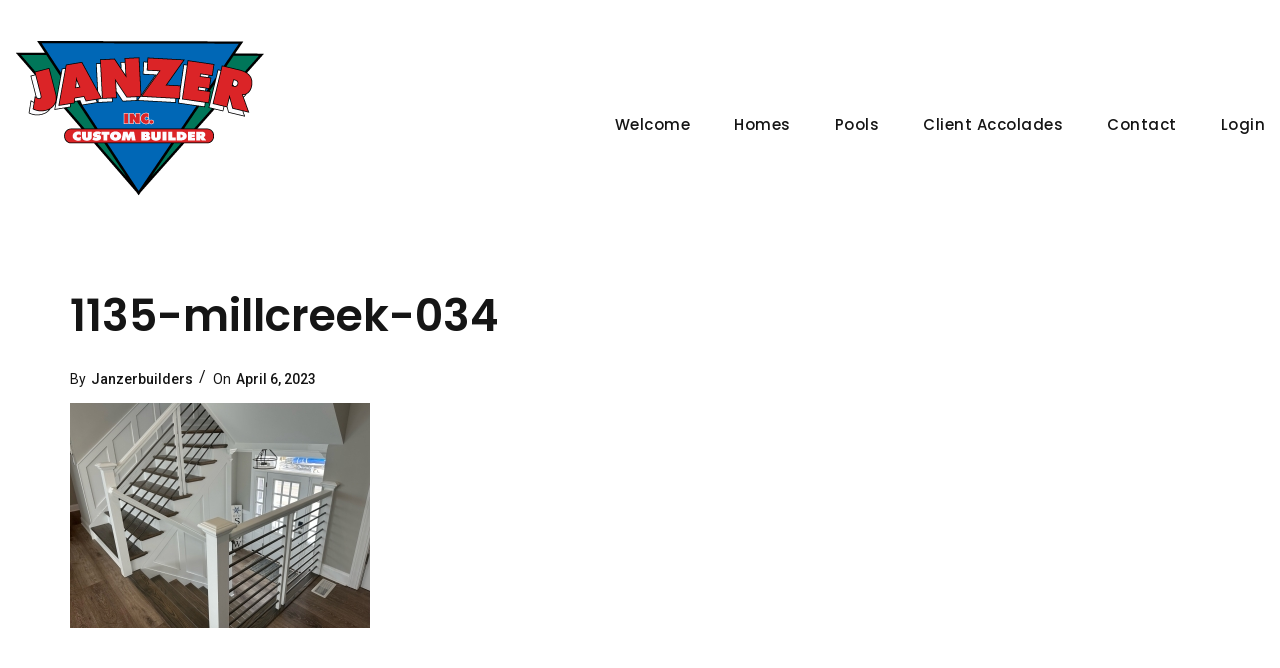

--- FILE ---
content_type: text/html; charset=UTF-8
request_url: https://janzerbuilders.com/portfolio-item/1135-millcreek/1135-millcreek-034/
body_size: 11297
content:
<!DOCTYPE html>
<html lang="en-US" >
<head>
<meta charset="UTF-8">
<meta name="viewport" content="width=device-width, initial-scale=1">

<title>1135-millcreek-034 &#8211; Janzer Builders &#8211; Waterfront Homes Custom Builder</title>
<meta name='robots' content='max-image-preview:large' />
	<style>img:is([sizes="auto" i], [sizes^="auto," i]) { contain-intrinsic-size: 3000px 1500px }</style>
	
            <script data-no-defer="1" data-ezscrex="false" data-cfasync="false" data-pagespeed-no-defer data-cookieconsent="ignore">
                var ctPublicFunctions = {"_ajax_nonce":"7ddba50bd2","_rest_nonce":"ad6ea5e01e","_ajax_url":"\/wp-admin\/admin-ajax.php","_rest_url":"https:\/\/janzerbuilders.com\/wp-json\/","data__cookies_type":"native","data__ajax_type":"rest","data__bot_detector_enabled":0,"data__frontend_data_log_enabled":1,"cookiePrefix":"","wprocket_detected":false,"host_url":"janzerbuilders.com","text__ee_click_to_select":"Click to select the whole data","text__ee_original_email":"The complete one is","text__ee_got_it":"Got it","text__ee_blocked":"Blocked","text__ee_cannot_connect":"Cannot connect","text__ee_cannot_decode":"Can not decode email. Unknown reason","text__ee_email_decoder":"CleanTalk email decoder","text__ee_wait_for_decoding":"The magic is on the way!","text__ee_decoding_process":"Please wait a few seconds while we decode the contact data."}
            </script>
        
            <script data-no-defer="1" data-ezscrex="false" data-cfasync="false" data-pagespeed-no-defer data-cookieconsent="ignore">
                var ctPublic = {"_ajax_nonce":"7ddba50bd2","settings__forms__check_internal":"0","settings__forms__check_external":"0","settings__forms__force_protection":0,"settings__forms__search_test":"1","settings__forms__wc_add_to_cart":0,"settings__data__bot_detector_enabled":0,"settings__sfw__anti_crawler":"1","blog_home":"https:\/\/janzerbuilders.com\/","pixel__setting":"0","pixel__enabled":false,"pixel__url":null,"data__email_check_before_post":1,"data__email_check_exist_post":1,"data__cookies_type":"native","data__key_is_ok":true,"data__visible_fields_required":true,"wl_brandname":"Anti-Spam by CleanTalk","wl_brandname_short":"CleanTalk","ct_checkjs_key":1959423298,"emailEncoderPassKey":"f4b5e8a72275b25cd3b9f1b72d20257f","bot_detector_forms_excluded":"W10=","advancedCacheExists":false,"varnishCacheExists":false,"wc_ajax_add_to_cart":false}
            </script>
        <link rel='dns-prefetch' href='//fonts.googleapis.com' />
<link rel="alternate" type="application/rss+xml" title="Janzer Builders - Waterfront Homes Custom Builder &raquo; Feed" href="https://janzerbuilders.com/feed/" />
<link rel="alternate" type="application/rss+xml" title="Janzer Builders - Waterfront Homes Custom Builder &raquo; Comments Feed" href="https://janzerbuilders.com/comments/feed/" />
<script type="text/javascript">
/* <![CDATA[ */
window._wpemojiSettings = {"baseUrl":"https:\/\/s.w.org\/images\/core\/emoji\/16.0.1\/72x72\/","ext":".png","svgUrl":"https:\/\/s.w.org\/images\/core\/emoji\/16.0.1\/svg\/","svgExt":".svg","source":{"concatemoji":"https:\/\/janzerbuilders.com\/wp-includes\/js\/wp-emoji-release.min.js?ver=6.8.3"}};
/*! This file is auto-generated */
!function(s,n){var o,i,e;function c(e){try{var t={supportTests:e,timestamp:(new Date).valueOf()};sessionStorage.setItem(o,JSON.stringify(t))}catch(e){}}function p(e,t,n){e.clearRect(0,0,e.canvas.width,e.canvas.height),e.fillText(t,0,0);var t=new Uint32Array(e.getImageData(0,0,e.canvas.width,e.canvas.height).data),a=(e.clearRect(0,0,e.canvas.width,e.canvas.height),e.fillText(n,0,0),new Uint32Array(e.getImageData(0,0,e.canvas.width,e.canvas.height).data));return t.every(function(e,t){return e===a[t]})}function u(e,t){e.clearRect(0,0,e.canvas.width,e.canvas.height),e.fillText(t,0,0);for(var n=e.getImageData(16,16,1,1),a=0;a<n.data.length;a++)if(0!==n.data[a])return!1;return!0}function f(e,t,n,a){switch(t){case"flag":return n(e,"\ud83c\udff3\ufe0f\u200d\u26a7\ufe0f","\ud83c\udff3\ufe0f\u200b\u26a7\ufe0f")?!1:!n(e,"\ud83c\udde8\ud83c\uddf6","\ud83c\udde8\u200b\ud83c\uddf6")&&!n(e,"\ud83c\udff4\udb40\udc67\udb40\udc62\udb40\udc65\udb40\udc6e\udb40\udc67\udb40\udc7f","\ud83c\udff4\u200b\udb40\udc67\u200b\udb40\udc62\u200b\udb40\udc65\u200b\udb40\udc6e\u200b\udb40\udc67\u200b\udb40\udc7f");case"emoji":return!a(e,"\ud83e\udedf")}return!1}function g(e,t,n,a){var r="undefined"!=typeof WorkerGlobalScope&&self instanceof WorkerGlobalScope?new OffscreenCanvas(300,150):s.createElement("canvas"),o=r.getContext("2d",{willReadFrequently:!0}),i=(o.textBaseline="top",o.font="600 32px Arial",{});return e.forEach(function(e){i[e]=t(o,e,n,a)}),i}function t(e){var t=s.createElement("script");t.src=e,t.defer=!0,s.head.appendChild(t)}"undefined"!=typeof Promise&&(o="wpEmojiSettingsSupports",i=["flag","emoji"],n.supports={everything:!0,everythingExceptFlag:!0},e=new Promise(function(e){s.addEventListener("DOMContentLoaded",e,{once:!0})}),new Promise(function(t){var n=function(){try{var e=JSON.parse(sessionStorage.getItem(o));if("object"==typeof e&&"number"==typeof e.timestamp&&(new Date).valueOf()<e.timestamp+604800&&"object"==typeof e.supportTests)return e.supportTests}catch(e){}return null}();if(!n){if("undefined"!=typeof Worker&&"undefined"!=typeof OffscreenCanvas&&"undefined"!=typeof URL&&URL.createObjectURL&&"undefined"!=typeof Blob)try{var e="postMessage("+g.toString()+"("+[JSON.stringify(i),f.toString(),p.toString(),u.toString()].join(",")+"));",a=new Blob([e],{type:"text/javascript"}),r=new Worker(URL.createObjectURL(a),{name:"wpTestEmojiSupports"});return void(r.onmessage=function(e){c(n=e.data),r.terminate(),t(n)})}catch(e){}c(n=g(i,f,p,u))}t(n)}).then(function(e){for(var t in e)n.supports[t]=e[t],n.supports.everything=n.supports.everything&&n.supports[t],"flag"!==t&&(n.supports.everythingExceptFlag=n.supports.everythingExceptFlag&&n.supports[t]);n.supports.everythingExceptFlag=n.supports.everythingExceptFlag&&!n.supports.flag,n.DOMReady=!1,n.readyCallback=function(){n.DOMReady=!0}}).then(function(){return e}).then(function(){var e;n.supports.everything||(n.readyCallback(),(e=n.source||{}).concatemoji?t(e.concatemoji):e.wpemoji&&e.twemoji&&(t(e.twemoji),t(e.wpemoji)))}))}((window,document),window._wpemojiSettings);
/* ]]> */
</script>
<link rel='stylesheet' id='twb-open-sans-css' href='https://fonts.googleapis.com/css?family=Open+Sans%3A300%2C400%2C500%2C600%2C700%2C800&#038;display=swap&#038;ver=6.8.3' type='text/css' media='all' />
<link rel='stylesheet' id='twb-global-css' href='https://janzerbuilders.com/wp-content/plugins/slider-wd/booster/assets/css/global.css?ver=1.0.0' type='text/css' media='all' />
<style id='wp-emoji-styles-inline-css' type='text/css'>

	img.wp-smiley, img.emoji {
		display: inline !important;
		border: none !important;
		box-shadow: none !important;
		height: 1em !important;
		width: 1em !important;
		margin: 0 0.07em !important;
		vertical-align: -0.1em !important;
		background: none !important;
		padding: 0 !important;
	}
</style>
<link rel='stylesheet' id='wp-block-library-css' href='https://janzerbuilders.com/wp-includes/css/dist/block-library/style.min.css?ver=6.8.3' type='text/css' media='all' />
<style id='classic-theme-styles-inline-css' type='text/css'>
/*! This file is auto-generated */
.wp-block-button__link{color:#fff;background-color:#32373c;border-radius:9999px;box-shadow:none;text-decoration:none;padding:calc(.667em + 2px) calc(1.333em + 2px);font-size:1.125em}.wp-block-file__button{background:#32373c;color:#fff;text-decoration:none}
</style>
<style id='global-styles-inline-css' type='text/css'>
:root{--wp--preset--aspect-ratio--square: 1;--wp--preset--aspect-ratio--4-3: 4/3;--wp--preset--aspect-ratio--3-4: 3/4;--wp--preset--aspect-ratio--3-2: 3/2;--wp--preset--aspect-ratio--2-3: 2/3;--wp--preset--aspect-ratio--16-9: 16/9;--wp--preset--aspect-ratio--9-16: 9/16;--wp--preset--color--black: #000000;--wp--preset--color--cyan-bluish-gray: #abb8c3;--wp--preset--color--white: #ffffff;--wp--preset--color--pale-pink: #f78da7;--wp--preset--color--vivid-red: #cf2e2e;--wp--preset--color--luminous-vivid-orange: #ff6900;--wp--preset--color--luminous-vivid-amber: #fcb900;--wp--preset--color--light-green-cyan: #7bdcb5;--wp--preset--color--vivid-green-cyan: #00d084;--wp--preset--color--pale-cyan-blue: #8ed1fc;--wp--preset--color--vivid-cyan-blue: #0693e3;--wp--preset--color--vivid-purple: #9b51e0;--wp--preset--gradient--vivid-cyan-blue-to-vivid-purple: linear-gradient(135deg,rgba(6,147,227,1) 0%,rgb(155,81,224) 100%);--wp--preset--gradient--light-green-cyan-to-vivid-green-cyan: linear-gradient(135deg,rgb(122,220,180) 0%,rgb(0,208,130) 100%);--wp--preset--gradient--luminous-vivid-amber-to-luminous-vivid-orange: linear-gradient(135deg,rgba(252,185,0,1) 0%,rgba(255,105,0,1) 100%);--wp--preset--gradient--luminous-vivid-orange-to-vivid-red: linear-gradient(135deg,rgba(255,105,0,1) 0%,rgb(207,46,46) 100%);--wp--preset--gradient--very-light-gray-to-cyan-bluish-gray: linear-gradient(135deg,rgb(238,238,238) 0%,rgb(169,184,195) 100%);--wp--preset--gradient--cool-to-warm-spectrum: linear-gradient(135deg,rgb(74,234,220) 0%,rgb(151,120,209) 20%,rgb(207,42,186) 40%,rgb(238,44,130) 60%,rgb(251,105,98) 80%,rgb(254,248,76) 100%);--wp--preset--gradient--blush-light-purple: linear-gradient(135deg,rgb(255,206,236) 0%,rgb(152,150,240) 100%);--wp--preset--gradient--blush-bordeaux: linear-gradient(135deg,rgb(254,205,165) 0%,rgb(254,45,45) 50%,rgb(107,0,62) 100%);--wp--preset--gradient--luminous-dusk: linear-gradient(135deg,rgb(255,203,112) 0%,rgb(199,81,192) 50%,rgb(65,88,208) 100%);--wp--preset--gradient--pale-ocean: linear-gradient(135deg,rgb(255,245,203) 0%,rgb(182,227,212) 50%,rgb(51,167,181) 100%);--wp--preset--gradient--electric-grass: linear-gradient(135deg,rgb(202,248,128) 0%,rgb(113,206,126) 100%);--wp--preset--gradient--midnight: linear-gradient(135deg,rgb(2,3,129) 0%,rgb(40,116,252) 100%);--wp--preset--font-size--small: 13px;--wp--preset--font-size--medium: 20px;--wp--preset--font-size--large: 36px;--wp--preset--font-size--x-large: 42px;--wp--preset--spacing--20: 0.44rem;--wp--preset--spacing--30: 0.67rem;--wp--preset--spacing--40: 1rem;--wp--preset--spacing--50: 1.5rem;--wp--preset--spacing--60: 2.25rem;--wp--preset--spacing--70: 3.38rem;--wp--preset--spacing--80: 5.06rem;--wp--preset--shadow--natural: 6px 6px 9px rgba(0, 0, 0, 0.2);--wp--preset--shadow--deep: 12px 12px 50px rgba(0, 0, 0, 0.4);--wp--preset--shadow--sharp: 6px 6px 0px rgba(0, 0, 0, 0.2);--wp--preset--shadow--outlined: 6px 6px 0px -3px rgba(255, 255, 255, 1), 6px 6px rgba(0, 0, 0, 1);--wp--preset--shadow--crisp: 6px 6px 0px rgba(0, 0, 0, 1);}:where(.is-layout-flex){gap: 0.5em;}:where(.is-layout-grid){gap: 0.5em;}body .is-layout-flex{display: flex;}.is-layout-flex{flex-wrap: wrap;align-items: center;}.is-layout-flex > :is(*, div){margin: 0;}body .is-layout-grid{display: grid;}.is-layout-grid > :is(*, div){margin: 0;}:where(.wp-block-columns.is-layout-flex){gap: 2em;}:where(.wp-block-columns.is-layout-grid){gap: 2em;}:where(.wp-block-post-template.is-layout-flex){gap: 1.25em;}:where(.wp-block-post-template.is-layout-grid){gap: 1.25em;}.has-black-color{color: var(--wp--preset--color--black) !important;}.has-cyan-bluish-gray-color{color: var(--wp--preset--color--cyan-bluish-gray) !important;}.has-white-color{color: var(--wp--preset--color--white) !important;}.has-pale-pink-color{color: var(--wp--preset--color--pale-pink) !important;}.has-vivid-red-color{color: var(--wp--preset--color--vivid-red) !important;}.has-luminous-vivid-orange-color{color: var(--wp--preset--color--luminous-vivid-orange) !important;}.has-luminous-vivid-amber-color{color: var(--wp--preset--color--luminous-vivid-amber) !important;}.has-light-green-cyan-color{color: var(--wp--preset--color--light-green-cyan) !important;}.has-vivid-green-cyan-color{color: var(--wp--preset--color--vivid-green-cyan) !important;}.has-pale-cyan-blue-color{color: var(--wp--preset--color--pale-cyan-blue) !important;}.has-vivid-cyan-blue-color{color: var(--wp--preset--color--vivid-cyan-blue) !important;}.has-vivid-purple-color{color: var(--wp--preset--color--vivid-purple) !important;}.has-black-background-color{background-color: var(--wp--preset--color--black) !important;}.has-cyan-bluish-gray-background-color{background-color: var(--wp--preset--color--cyan-bluish-gray) !important;}.has-white-background-color{background-color: var(--wp--preset--color--white) !important;}.has-pale-pink-background-color{background-color: var(--wp--preset--color--pale-pink) !important;}.has-vivid-red-background-color{background-color: var(--wp--preset--color--vivid-red) !important;}.has-luminous-vivid-orange-background-color{background-color: var(--wp--preset--color--luminous-vivid-orange) !important;}.has-luminous-vivid-amber-background-color{background-color: var(--wp--preset--color--luminous-vivid-amber) !important;}.has-light-green-cyan-background-color{background-color: var(--wp--preset--color--light-green-cyan) !important;}.has-vivid-green-cyan-background-color{background-color: var(--wp--preset--color--vivid-green-cyan) !important;}.has-pale-cyan-blue-background-color{background-color: var(--wp--preset--color--pale-cyan-blue) !important;}.has-vivid-cyan-blue-background-color{background-color: var(--wp--preset--color--vivid-cyan-blue) !important;}.has-vivid-purple-background-color{background-color: var(--wp--preset--color--vivid-purple) !important;}.has-black-border-color{border-color: var(--wp--preset--color--black) !important;}.has-cyan-bluish-gray-border-color{border-color: var(--wp--preset--color--cyan-bluish-gray) !important;}.has-white-border-color{border-color: var(--wp--preset--color--white) !important;}.has-pale-pink-border-color{border-color: var(--wp--preset--color--pale-pink) !important;}.has-vivid-red-border-color{border-color: var(--wp--preset--color--vivid-red) !important;}.has-luminous-vivid-orange-border-color{border-color: var(--wp--preset--color--luminous-vivid-orange) !important;}.has-luminous-vivid-amber-border-color{border-color: var(--wp--preset--color--luminous-vivid-amber) !important;}.has-light-green-cyan-border-color{border-color: var(--wp--preset--color--light-green-cyan) !important;}.has-vivid-green-cyan-border-color{border-color: var(--wp--preset--color--vivid-green-cyan) !important;}.has-pale-cyan-blue-border-color{border-color: var(--wp--preset--color--pale-cyan-blue) !important;}.has-vivid-cyan-blue-border-color{border-color: var(--wp--preset--color--vivid-cyan-blue) !important;}.has-vivid-purple-border-color{border-color: var(--wp--preset--color--vivid-purple) !important;}.has-vivid-cyan-blue-to-vivid-purple-gradient-background{background: var(--wp--preset--gradient--vivid-cyan-blue-to-vivid-purple) !important;}.has-light-green-cyan-to-vivid-green-cyan-gradient-background{background: var(--wp--preset--gradient--light-green-cyan-to-vivid-green-cyan) !important;}.has-luminous-vivid-amber-to-luminous-vivid-orange-gradient-background{background: var(--wp--preset--gradient--luminous-vivid-amber-to-luminous-vivid-orange) !important;}.has-luminous-vivid-orange-to-vivid-red-gradient-background{background: var(--wp--preset--gradient--luminous-vivid-orange-to-vivid-red) !important;}.has-very-light-gray-to-cyan-bluish-gray-gradient-background{background: var(--wp--preset--gradient--very-light-gray-to-cyan-bluish-gray) !important;}.has-cool-to-warm-spectrum-gradient-background{background: var(--wp--preset--gradient--cool-to-warm-spectrum) !important;}.has-blush-light-purple-gradient-background{background: var(--wp--preset--gradient--blush-light-purple) !important;}.has-blush-bordeaux-gradient-background{background: var(--wp--preset--gradient--blush-bordeaux) !important;}.has-luminous-dusk-gradient-background{background: var(--wp--preset--gradient--luminous-dusk) !important;}.has-pale-ocean-gradient-background{background: var(--wp--preset--gradient--pale-ocean) !important;}.has-electric-grass-gradient-background{background: var(--wp--preset--gradient--electric-grass) !important;}.has-midnight-gradient-background{background: var(--wp--preset--gradient--midnight) !important;}.has-small-font-size{font-size: var(--wp--preset--font-size--small) !important;}.has-medium-font-size{font-size: var(--wp--preset--font-size--medium) !important;}.has-large-font-size{font-size: var(--wp--preset--font-size--large) !important;}.has-x-large-font-size{font-size: var(--wp--preset--font-size--x-large) !important;}
:where(.wp-block-post-template.is-layout-flex){gap: 1.25em;}:where(.wp-block-post-template.is-layout-grid){gap: 1.25em;}
:where(.wp-block-columns.is-layout-flex){gap: 2em;}:where(.wp-block-columns.is-layout-grid){gap: 2em;}
:root :where(.wp-block-pullquote){font-size: 1.5em;line-height: 1.6;}
</style>
<link rel='stylesheet' id='cleantalk-public-css-css' href='https://janzerbuilders.com/wp-content/plugins/cleantalk-spam-protect/css/cleantalk-public.min.css?ver=6.70.1_1766165244' type='text/css' media='all' />
<link rel='stylesheet' id='cleantalk-email-decoder-css-css' href='https://janzerbuilders.com/wp-content/plugins/cleantalk-spam-protect/css/cleantalk-email-decoder.min.css?ver=6.70.1_1766165244' type='text/css' media='all' />
<link rel='stylesheet' id='fsb-image-css' href='https://janzerbuilders.com/wp-content/plugins/simple-full-screen-background-image/includes/fullscreen-image.css?ver=6.8.3' type='text/css' media='all' />
<link rel='stylesheet' id='kraft-theme-font-css' href='https://fonts.googleapis.com/css?family=Roboto%3A400%2C500%2C700%7CPoppins%3A400%2C500%2C600%2C700%7CPoppins%3A500&#038;subset=latin%2Clatin-ext&#038;ver=6.8.3' type='text/css' media='all' />
<link rel='stylesheet' id='font-awesome-css' href='https://janzerbuilders.com/wp-content/themes/kraft/assets/css/icons/font-awesome.min.css?ver=6.8.3' type='text/css' media='all' />
<link rel='stylesheet' id='font-awesome-v4-shims-css' href='https://janzerbuilders.com/wp-content/themes/kraft/assets/css/icons/font-awesome-v4-shims.css?ver=6.8.3' type='text/css' media='all' />
<link rel='stylesheet' id='elementor-frontend-css' href='https://janzerbuilders.com/wp-content/plugins/elementor/assets/css/frontend.min.css?ver=3.34.1' type='text/css' media='all' />
<link rel='stylesheet' id='swiper-css' href='https://janzerbuilders.com/wp-content/plugins/elementor/assets/lib/swiper/v8/css/swiper.min.css?ver=8.4.5' type='text/css' media='all' />
<link rel='stylesheet' id='cubeportfolio-css' href='https://janzerbuilders.com/wp-content/themes/kraft/assets/lib/cubeportfolio/css/cubeportfolio.min.css?ver=2.5.6' type='text/css' media='all' />
<link rel='stylesheet' id='kraft-style-css' href='https://janzerbuilders.com/wp-content/themes/kraft/style.css?ver=2.5.6' type='text/css' media='all' />
<style id='kraft-style-inline-css' type='text/css'>
 						body{background-color:#fff;background-image:url( );background-repeat:no-repeat;background-position:center center;background-size:inherit;background-attachment:fixed}body.page h1.entry-title{display:none}body,.portfolio-wrap .cbp-l-filters-text .cbp-filter-item,.portfolio-wrap .cbp-l-caption-desc,.portfolio-wrap .cbp-l-grid-projects-desc,.cbp-popup-lightbox-title,.cbp-popup-lightbox-counter,.form-control,.portfolio-wrap .cbp-l-grid-agency-desc,input,textarea,.team-member .member-info h6 .member-position,.post .entry-content .link-more .more-link,.pagination .page-numbers,.post-navigation .nav-links a,.load-more a,input[type="button"],input[type="submit"],.portfolio-wrap .cbp-l-subfilters .cbp-filter-item,.vc_general.vc_btn3,.elementor-button .elementor-button-text,.portfolio-navigation-wrap .portfolio-navigation li.portfolio-next a,.portfolio-navigation-wrap .portfolio-navigation li.portfolio-next span,.portfolio-navigation-wrap .portfolio-navigation li.portfolio-prev a,.portfolio-navigation-wrap .portfolio-navigation li.portfolio-prev span{font-family:Roboto}h1,h2,h3,h4,h5,h6,.entry-footer .author-profile .author.vcard a,.comment-author,.comment-metadata,.single-portfolio .portfolio .entry-header .entry-meta .meta-entries li span,.portfolio-wrap .cbp-l-caption-title,.portfolio-wrap .cbp-l-grid-agency-title,.widget_rss li .rsswidget,.widget_rss li cite,.entry-footer .social-share-meta .social-share-label,#masthead.site-header #site-navigation ul li a,#masthead.site-header .wrap #site-navigation #top-menu ul li a,.multiple-portfolio-carousel .swiper-caption-wrap .swiper-caption-body .swiper-title,.portfolio-wrap .cbp-l-caption-title,.kraft-swiper-container.multiple-projects .swiper-caption-body .swiper-title,.single-portfolio .portfolio .entry-header .entry-meta .meta-entries ul li span,.contact-info div span:first-of-type,.contact-info address span:first-of-type,.portfolio-wrap .cbp-l-grid-agency-title,.related-portfolio-post .cbp-l-grid-agency-title{font-family:Poppins}h1{font-size:44px;font-weight:600}h2{font-size:38px;font-weight:600}h3{font-size:32px;font-weight:600}h4{font-size:26px;font-weight:600}h5{font-size:22px;font-weight:600}h6{font-size:20px;font-weight:600}p{font-size:15px;font-weight:400}.single-portfolio .portfolio .entry-header .entry-title{font-size:38px;font-weight:600;line-height:44px}.related-portfolio-post > h3{font-size:32px;font-weight:600}.meta-entries .btn-container a{font-size:12px;font-weight:500;text-transform:capitalize;letter-spacing:1px;padding-top:12px;padding-bottom:12px;padding-left:24px;padding-right:24px}.blog-banner .blog-banner-content-wrap .blog-banner-content .banner-title{font-size:60px;font-weight:600}.blog-banner{padding-top:12px;padding-bottom:15px;padding-left:0;padding-right:0}.post .entry-title,.post .entry-title a,body.blog-list-style:not(.single-post) .post .entry-title,body.blog-list-style:not(.single-post) .post .entry-title a{font-size:36px;font-weight:600}.post .entry-content .link-more .more-link{font-size:13px;font-weight:500;text-transform:capitalize;letter-spacing:.5px;padding-top:11px;padding-bottom:11px;padding-left:22px;padding-right:22px}.comments-title,.comment-reply-title{font-size:34px;font-weight:600}h2.widget-title{font-size:28px;font-weight:600}.wpcf7-form input[type="submit"],.comment-form .submit{font-size:13px;font-weight:500;text-transform:capitalize;letter-spacing:1px;padding-top:14px;padding-bottom:14px;padding-left:28px;padding-right:28px}body,p,.widget a,.widget li,.single-portfolio .portfolio .entry-header .entry-meta .meta-entries ul li,.single-portfolio .portfolio .entry-header .entry-meta .meta-entries ul li a,.related-portfolio-post .cbp-l-grid-agency-desc{color:#5f5f5f}h1,h2,h3,h4,h5,h6,a,blockquote,blockquote cite,strong,.widget a:hover,.post .entry-header .entry-meta span,.post .entry-header .entry-meta span a,.post .entry-header .entry-meta span time,.attachment .entry-header .entry-meta span,.attachment .entry-header .entry-meta span a,.attachment .entry-header .entry-meta span time,h2.widget-title,.single-portfolio .portfolio .entry-header .entry-meta .meta-entries ul li span,.related-portfolio-post .cbp-l-grid-agency-title,.comment-author,.comment-author .fn,.comment-metadata{color:#151515}
.retina-logo{max-width:250px !important}.retina-light-logo{max-width:250px !important}#masthead.site-header.standard #site-navigation .menu > li > a,#masthead.site-header.left-sidebar-menu #site-navigation .menu > li > a{font-size:15px;font-weight:500;text-transform:initial}#masthead.site-header.standard #site-navigation .menu li a,#masthead.site-header #site-navigation ul li a,#masthead.site-header .wrap #site-navigation #top-menu ul li a{font-family:Poppins}#masthead.site-header.hamburger-side #site-navigation .menu li > a{font-size:28px;font-weight:;text-transform:}#masthead.site-header.hamburger-side #site-navigation .menu li a,#masthead.site-header.hamburger-side #site-navigation ul li a,#masthead.site-header.hamburger-side .wrap #site-navigation #top-menu ul li a{font-family:}#masthead.site-header.standard:not(.transparent){background-color:#ffffff}#masthead.site-header.standard.transparent.is-stuck{background-color:#ffffff}#masthead.site-header.hamburger-side #site-navigation{background-color:#1e1e1e}#masthead.site-header.standard,#masthead.site-header.hamburger-side{margin-top:0;margin-right:0;margin-bottom:0;margin-left:0}#masthead.site-header.standard,#masthead.site-header.hamburger-side{padding-top:10px;padding-right:0;padding-bottom:20px;padding-left:0}@media all and ( min-width:992px ){#masthead.site-header.standard #site-navigation .menu > li > a{color:#151515}#masthead.site-header.standard #site-navigation .menu > li.current-menu-parent > a,#masthead.site-header.standard #site-navigation .menu > li.current-menu-ancestor > a,#masthead.site-header.standard #site-navigation .menu > li.current-menu-item > a{color:#bdbdbd}#masthead.site-header.standard #site-navigation .menu > li:hover > a,#masthead.site-header.standard #site-navigation .menu > li:hover > a{color:#bdbdbd}#masthead.site-header.standard.transparent.is-stuck #site-navigation .menu > li > a{color:#151515}#masthead.site-header.standard.transparent.is-stuck #site-navigation .menu > li.current-menu-parent > a,#masthead.site-header.standard.transparent.is-stuck #site-navigation .menu > li.current-menu-ancestor > a,#masthead.site-header.standard.transparent.is-stuck #site-navigation .menu > li.current-menu-item > a{color:#bdbdbd}#masthead.site-header.standard.transparent.is-stuck #site-navigation .menu > li:hover > a,#masthead.site-header.standard.transparent.is-stuck #site-navigation .menu > li:hover > a{color:#bdbdbd}} @media all and ( min-width:992px ){#masthead.site-header.standard.transparent #site-navigation .menu > li > a{color:#ffffff}#masthead.site-header.standard.transparent #site-navigation .menu > li.current-menu-parent > a,#masthead.site-header.standard.transparent #site-navigation .menu > li.current-menu-ancestor > a,#masthead.site-header.standard.transparent #site-navigation .menu > li.current-menu-item > a{color:rgba(255,255,255,0.05)}#masthead.site-header.standard.transparent #site-navigation .menu > li:hover > a,#masthead.site-header.standard.transparent #site-navigation .menu > li:hover > a{color:#ffffff}} 	#masthead.site-header.hamburger-side #site-navigation .menu li > a{color:#fff}#masthead.site-header.hamburger-side #site-navigation .menu li.current-menu-parent > a,#masthead.site-header.hamburger-side #site-navigation .menu li.current-menu-ancestor > a,#masthead.site-header.hamburger-side #site-navigation .menu li.current-menu-item > a{color:#707070}#masthead.site-header.hamburger-side #site-navigation .menu li a:hover,#masthead.site-header.hamburger-side #site-navigation .menu li:hover > a{color:#707070}#footer.site-footer{background-color:#ffffff}#footer.site-footer{margin-top:0;margin-right:0;margin-bottom:0;margin-left:0}#footer.site-footer{padding-top:35px;padding-right:0;padding-bottom:34px;padding-left:0}.site-footer .site-info p.copyright{color:#5f5f5f}.site-footer .footer-socials ul li a,.site-footer .footer-socials ul li i{color:#5f5f5f}.site-footer .footer-socials ul li a:hover,.site-footer .footer-socials ul li i:hover{color:#151515}.site-footer.centered .social-links-menu li a{background-color:#151515}.site-footer.centered .footer-socials ul li a,.site-footer.centered .footer-socials ul li i{color:rgba(44,44,44,0.7)}.site-footer.centered .footer-socials ul li a:hover,.site-footer.centered .footer-socials ul li i:hover{color:rgba(44,44,44,1)}.site-footer.centered .footer-menu ul li a{color:rgba(44,44,44,0.7)}.site-footer.centered .footer-menu ul li a:hover{color:rgba(44,44,44,1)}.site-footer.centered .site-info p.copyright{color:rgba(44,44,44,0.7)}
</style>
<script type="text/javascript" src="https://janzerbuilders.com/wp-includes/js/jquery/jquery.min.js?ver=3.7.1" id="jquery-core-js"></script>
<script type="text/javascript" src="https://janzerbuilders.com/wp-includes/js/jquery/jquery-migrate.min.js?ver=3.4.1" id="jquery-migrate-js"></script>
<script type="text/javascript" src="https://janzerbuilders.com/wp-content/plugins/slider-wd/booster/assets/js/circle-progress.js?ver=1.2.2" id="twb-circle-js"></script>
<script type="text/javascript" id="twb-global-js-extra">
/* <![CDATA[ */
var twb = {"nonce":"0f13a9edae","ajax_url":"https:\/\/janzerbuilders.com\/wp-admin\/admin-ajax.php","plugin_url":"https:\/\/janzerbuilders.com\/wp-content\/plugins\/slider-wd\/booster","href":"https:\/\/janzerbuilders.com\/wp-admin\/admin.php?page=twb_slider_wd"};
var twb = {"nonce":"0f13a9edae","ajax_url":"https:\/\/janzerbuilders.com\/wp-admin\/admin-ajax.php","plugin_url":"https:\/\/janzerbuilders.com\/wp-content\/plugins\/slider-wd\/booster","href":"https:\/\/janzerbuilders.com\/wp-admin\/admin.php?page=twb_slider_wd"};
/* ]]> */
</script>
<script type="text/javascript" src="https://janzerbuilders.com/wp-content/plugins/slider-wd/booster/assets/js/global.js?ver=1.0.0" id="twb-global-js"></script>
<script type="text/javascript" src="https://janzerbuilders.com/wp-content/plugins/cleantalk-spam-protect/js/apbct-public-bundle_gathering.min.js?ver=6.70.1_1766165244" id="apbct-public-bundle_gathering.min-js-js"></script>
<link rel="https://api.w.org/" href="https://janzerbuilders.com/wp-json/" /><link rel="alternate" title="JSON" type="application/json" href="https://janzerbuilders.com/wp-json/wp/v2/media/14933" /><link rel="EditURI" type="application/rsd+xml" title="RSD" href="https://janzerbuilders.com/xmlrpc.php?rsd" />
<meta name="generator" content="WordPress 6.8.3" />
<link rel='shortlink' href='https://janzerbuilders.com/?p=14933' />
<link rel="alternate" title="oEmbed (JSON)" type="application/json+oembed" href="https://janzerbuilders.com/wp-json/oembed/1.0/embed?url=https%3A%2F%2Fjanzerbuilders.com%2Fportfolio-item%2F1135-millcreek%2F1135-millcreek-034%2F" />
<link rel="alternate" title="oEmbed (XML)" type="text/xml+oembed" href="https://janzerbuilders.com/wp-json/oembed/1.0/embed?url=https%3A%2F%2Fjanzerbuilders.com%2Fportfolio-item%2F1135-millcreek%2F1135-millcreek-034%2F&#038;format=xml" />
<style type="text/css" id="custom-css">.cbp-search.cbp-l-filters-right{
	float:none;
	display:flex;
	margin-left:auto;
}</style><meta name="generator" content="Redux 4.5.4" /><meta name="generator" content="Elementor 3.34.1; features: additional_custom_breakpoints; settings: css_print_method-external, google_font-enabled, font_display-auto">
			<style>
				.e-con.e-parent:nth-of-type(n+4):not(.e-lazyloaded):not(.e-no-lazyload),
				.e-con.e-parent:nth-of-type(n+4):not(.e-lazyloaded):not(.e-no-lazyload) * {
					background-image: none !important;
				}
				@media screen and (max-height: 1024px) {
					.e-con.e-parent:nth-of-type(n+3):not(.e-lazyloaded):not(.e-no-lazyload),
					.e-con.e-parent:nth-of-type(n+3):not(.e-lazyloaded):not(.e-no-lazyload) * {
						background-image: none !important;
					}
				}
				@media screen and (max-height: 640px) {
					.e-con.e-parent:nth-of-type(n+2):not(.e-lazyloaded):not(.e-no-lazyload),
					.e-con.e-parent:nth-of-type(n+2):not(.e-lazyloaded):not(.e-no-lazyload) * {
						background-image: none !important;
					}
				}
			</style>
			<noscript><style>.lazyload[data-src]{display:none !important;}</style></noscript><style>.lazyload{background-image:none !important;}.lazyload:before{background-image:none !important;}</style><meta name="generator" content="Powered by Slider Revolution 6.7.23 - responsive, Mobile-Friendly Slider Plugin for WordPress with comfortable drag and drop interface." />
<script>function setREVStartSize(e){
			//window.requestAnimationFrame(function() {
				window.RSIW = window.RSIW===undefined ? window.innerWidth : window.RSIW;
				window.RSIH = window.RSIH===undefined ? window.innerHeight : window.RSIH;
				try {
					var pw = document.getElementById(e.c).parentNode.offsetWidth,
						newh;
					pw = pw===0 || isNaN(pw) || (e.l=="fullwidth" || e.layout=="fullwidth") ? window.RSIW : pw;
					e.tabw = e.tabw===undefined ? 0 : parseInt(e.tabw);
					e.thumbw = e.thumbw===undefined ? 0 : parseInt(e.thumbw);
					e.tabh = e.tabh===undefined ? 0 : parseInt(e.tabh);
					e.thumbh = e.thumbh===undefined ? 0 : parseInt(e.thumbh);
					e.tabhide = e.tabhide===undefined ? 0 : parseInt(e.tabhide);
					e.thumbhide = e.thumbhide===undefined ? 0 : parseInt(e.thumbhide);
					e.mh = e.mh===undefined || e.mh=="" || e.mh==="auto" ? 0 : parseInt(e.mh,0);
					if(e.layout==="fullscreen" || e.l==="fullscreen")
						newh = Math.max(e.mh,window.RSIH);
					else{
						e.gw = Array.isArray(e.gw) ? e.gw : [e.gw];
						for (var i in e.rl) if (e.gw[i]===undefined || e.gw[i]===0) e.gw[i] = e.gw[i-1];
						e.gh = e.el===undefined || e.el==="" || (Array.isArray(e.el) && e.el.length==0)? e.gh : e.el;
						e.gh = Array.isArray(e.gh) ? e.gh : [e.gh];
						for (var i in e.rl) if (e.gh[i]===undefined || e.gh[i]===0) e.gh[i] = e.gh[i-1];
											
						var nl = new Array(e.rl.length),
							ix = 0,
							sl;
						e.tabw = e.tabhide>=pw ? 0 : e.tabw;
						e.thumbw = e.thumbhide>=pw ? 0 : e.thumbw;
						e.tabh = e.tabhide>=pw ? 0 : e.tabh;
						e.thumbh = e.thumbhide>=pw ? 0 : e.thumbh;
						for (var i in e.rl) nl[i] = e.rl[i]<window.RSIW ? 0 : e.rl[i];
						sl = nl[0];
						for (var i in nl) if (sl>nl[i] && nl[i]>0) { sl = nl[i]; ix=i;}
						var m = pw>(e.gw[ix]+e.tabw+e.thumbw) ? 1 : (pw-(e.tabw+e.thumbw)) / (e.gw[ix]);
						newh =  (e.gh[ix] * m) + (e.tabh + e.thumbh);
					}
					var el = document.getElementById(e.c);
					if (el!==null && el) el.style.height = newh+"px";
					el = document.getElementById(e.c+"_wrapper");
					if (el!==null && el) {
						el.style.height = newh+"px";
						el.style.display = "block";
					}
				} catch(e){
					console.log("Failure at Presize of Slider:" + e)
				}
			//});
		  };</script>
</head>

<body data-rsssl=1 class="attachment wp-singular attachment-template-default single single-attachment postid-14933 attachmentid-14933 attachment-jpeg wp-theme-kraft blog-classic-sidebar-style elementor-default elementor-kit-12367" >

	
<div id="page" class="site">
	
	<div class="page-click-capture"></div>

		
		<header id="masthead" class="site-header standard full-width solid" role="banner">		
			
				<div class="wrap">
						
					

<div id="site-branding" >	
		
		<a class="logo-brand" href="https://janzerbuilders.com/" >

			<img class="logo lazyload" src="[data-uri]" alt="Logo" data-src="https://janzerbuilders.com/wp-content/uploads/2018/02/Revised-janzer-builders-logo-2016.png" decoding="async" data-eio-rwidth="250" data-eio-rheight="165"><noscript><img class="logo" src="https://janzerbuilders.com/wp-content/uploads/2018/02/Revised-janzer-builders-logo-2016.png" alt="Logo" data-eio="l"></noscript>	

							<img class="light-logo lazyload" src="[data-uri]" alt="Light Logo" data-src="https://janzerbuilders.com/wp-content/uploads/2018/02/Revised-janzer-builders-logo-2016.png" decoding="async" data-eio-rwidth="250" data-eio-rheight="165"><noscript><img class="light-logo" src="https://janzerbuilders.com/wp-content/uploads/2018/02/Revised-janzer-builders-logo-2016.png" alt="Light Logo" data-eio="l"></noscript>				
			
			<img class="retina-logo lazyload" src="[data-uri]" alt="Retina Logo" data-src="https://janzerbuilders.com/wp-content/uploads/2018/02/Revised-janzer-builders-logo-2016.png" decoding="async" data-eio-rwidth="250" data-eio-rheight="165"><noscript><img class="retina-logo" src="https://janzerbuilders.com/wp-content/uploads/2018/02/Revised-janzer-builders-logo-2016.png" alt="Retina Logo" data-eio="l"></noscript>	

				
				<img class="retina-light-logo lazyload" src="[data-uri]" alt="Retina Light Logo" data-src="https://janzerbuilders.com/wp-content/uploads/2018/02/Revised-janzer-builders-logo-2016.png" decoding="async" data-eio-rwidth="250" data-eio-rheight="165"><noscript><img class="retina-light-logo" src="https://janzerbuilders.com/wp-content/uploads/2018/02/Revised-janzer-builders-logo-2016.png" alt="Retina Light Logo" data-eio="l"></noscript>
				

		</a>	
	
</div><!-- .site-branding -->
					
					<span id="ham-trigger-wrap"><span class="ham-trigger"><span></span></span></span>
					
					<nav id="site-navigation" class="main-navigation" role="navigation" aria-label="Top Menu">	
	
	
	<ul id="top-menu" class="menu"><li id="menu-item-12569" class="menu-item menu-item-type-post_type menu-item-object-page menu-item-home menu-item-12569"><a href="https://janzerbuilders.com/">Welcome</a></li>
<li id="menu-item-13571" class="menu-item menu-item-type-custom menu-item-object-custom menu-item-has-children menu-item-13571"><a href="#">Homes</a>
<ul class="sub-menu">
	<li id="menu-item-13574" class="menu-item menu-item-type-post_type menu-item-object-page menu-item-13574"><a href="https://janzerbuilders.com/waterfront-homes-completed-and-in-progress/">Waterfront Homes – Completed and In Progress</a></li>
	<li id="menu-item-13573" class="menu-item menu-item-type-post_type menu-item-object-page menu-item-13573"><a href="https://janzerbuilders.com/waterfront-homes-for-sale/">Waterfront Homes For Sale</a></li>
</ul>
</li>
<li id="menu-item-15299" class="menu-item menu-item-type-post_type menu-item-object-page menu-item-15299"><a href="https://janzerbuilders.com/pools/">Pools</a></li>
<li id="menu-item-12993" class="menu-item menu-item-type-post_type menu-item-object-page menu-item-12993"><a href="https://janzerbuilders.com/client-accolades/">Client Accolades</a></li>
<li id="menu-item-13582" class="menu-item menu-item-type-post_type menu-item-object-page menu-item-13582"><a href="https://janzerbuilders.com/contactnew/">Contact</a></li>
<li id="menu-item-12557" class="menu-item menu-item-type-post_type menu-item-object-page menu-item-12557"><a href="https://janzerbuilders.com/client-login/">Login</a></li>
</ul>	
</nav><!-- #site-navigation -->



						
				</div><!-- .wrap -->		

		</header><!-- #masthead -->

		
	
	<div class="site-content-contain">
		<div id="content" class="site-content">

<div class="wrap">
	<div id="primary" class="content-area">
		<main id="main" class="site-main" role="main">

			
<article id="post-14933" class="post-14933 attachment type-attachment status-inherit hentry">
	
	<div class="post-wrap">
	
		
				

		<div class="post-content">
			
			<header class="entry-header">
				<h1 class="entry-title">1135-millcreek-034</h1><div class="entry-meta"><span class="author vcard">By<a class="url fn n" href="https://janzerbuilders.com/author/janzerbuilders/">Janzerbuilders</a></span><span class="posted-on"><span class="screen-reader-text">Posted on</span>On<time class="entry-date published updated" datetime="2023-04-06T11:45:11+00:00">April 6, 2023</time></span></div><!-- .entry-meta -->			</header><!-- .entry-header -->

			<div class="entry-content">
				<p class="attachment"><a href='https://janzerbuilders.com/wp-content/uploads/2021/11/1135-millcreek-034.jpeg'><img fetchpriority="high" decoding="async" width="300" height="225" src="[data-uri]" class="attachment-medium size-medium lazyload" alt=""   data-src="https://janzerbuilders.com/wp-content/uploads/2021/11/1135-millcreek-034-300x225.jpeg" data-srcset="https://janzerbuilders.com/wp-content/uploads/2021/11/1135-millcreek-034-300x225.jpeg 300w, https://janzerbuilders.com/wp-content/uploads/2021/11/1135-millcreek-034-1024x768.jpeg 1024w, https://janzerbuilders.com/wp-content/uploads/2021/11/1135-millcreek-034-768x576.jpeg 768w, https://janzerbuilders.com/wp-content/uploads/2021/11/1135-millcreek-034-1536x1151.jpeg 1536w, https://janzerbuilders.com/wp-content/uploads/2021/11/1135-millcreek-034-600x450.jpeg 600w" data-sizes="auto" data-eio-rwidth="300" data-eio-rheight="225" /><noscript><img fetchpriority="high" decoding="async" width="300" height="225" src="https://janzerbuilders.com/wp-content/uploads/2021/11/1135-millcreek-034-300x225.jpeg" class="attachment-medium size-medium" alt="" srcset="https://janzerbuilders.com/wp-content/uploads/2021/11/1135-millcreek-034-300x225.jpeg 300w, https://janzerbuilders.com/wp-content/uploads/2021/11/1135-millcreek-034-1024x768.jpeg 1024w, https://janzerbuilders.com/wp-content/uploads/2021/11/1135-millcreek-034-768x576.jpeg 768w, https://janzerbuilders.com/wp-content/uploads/2021/11/1135-millcreek-034-1536x1151.jpeg 1536w, https://janzerbuilders.com/wp-content/uploads/2021/11/1135-millcreek-034-600x450.jpeg 600w" sizes="(max-width: 300px) 100vw, 300px" data-eio="l" /></noscript></a></p>
			</div><!-- .entry-content -->

			<footer class="entry-footer"><div class="footer-links"></div></footer> <!-- .entry-footer -->			
		</div>
	
	</div>

</article><!-- #post-## -->

	<nav class="navigation post-navigation" aria-label="Posts">
		<h2 class="screen-reader-text">Post navigation</h2>
		<div class="nav-links"><div class="nav-previous"><a href="https://janzerbuilders.com/portfolio-item/1135-millcreek/" rel="prev"><span class="screen-reader-text">Previous Post</span><span aria-hidden="true" class="nav-subtitle">Prev</span></a></div></div>
	</nav>
		</main><!-- #main -->
	</div><!-- #primary -->
	</div><!-- .wrap -->


					
		</div><!-- #content -->

		
			<footer id="footer" class="site-footer standard boxed" role="contentinfo">
				
				<div class="wrap">              
					
					


<div class="site-info">
			
	<p class="copyright">
		&#169; Copyright. Janzer Builders. All rights reserved.	</p>
	
</div><!-- .site-info -->

		<nav class="footer-socials">
			
			<ul class="social-links-menu">					
								
				<li>	
								

						<a href="https://www.facebook.com/Janzer-Builders-300452666695766/"  target=&quot;_blank&quot; >
							<i class="fab fa-facebook-f"></i>
						</a>

									</li>			
					
								
				<li>	
								

						<a href="#"  target=&quot;_blank&quot; >
							<i class="fab fa-twitter"></i>
						</a>

									</li>			
					
								
				<li>	
								

						<a href="#"  target=&quot;_blank&quot; >
							<i class="fab fa-pinterest-p"></i>
						</a>

									</li>			
					
						</ul>
				
		</nav>

	
					
				</div><!-- .wrap -->
				
								
			</footer><!-- #colophon -->

		
	</div><!-- .site-content-contain -->
</div><!-- #page -->
<script>				
                    document.addEventListener('DOMContentLoaded', function () {
                        setTimeout(function(){
                            if( document.querySelectorAll('[name^=ct_checkjs]').length > 0 ) {
                                if (typeof apbct_public_sendREST === 'function' && typeof apbct_js_keys__set_input_value === 'function') {
                                    apbct_public_sendREST(
                                    'js_keys__get',
                                    { callback: apbct_js_keys__set_input_value })
                                }
                            }
                        },0)					    
                    })				
                </script>
		<script>
			window.RS_MODULES = window.RS_MODULES || {};
			window.RS_MODULES.modules = window.RS_MODULES.modules || {};
			window.RS_MODULES.waiting = window.RS_MODULES.waiting || [];
			window.RS_MODULES.defered = true;
			window.RS_MODULES.moduleWaiting = window.RS_MODULES.moduleWaiting || {};
			window.RS_MODULES.type = 'compiled';
		</script>
		<script type="speculationrules">
{"prefetch":[{"source":"document","where":{"and":[{"href_matches":"\/*"},{"not":{"href_matches":["\/wp-*.php","\/wp-admin\/*","\/wp-content\/uploads\/*","\/wp-content\/*","\/wp-content\/plugins\/*","\/wp-content\/themes\/kraft\/*","\/*\\?(.+)"]}},{"not":{"selector_matches":"a[rel~=\"nofollow\"]"}},{"not":{"selector_matches":".no-prefetch, .no-prefetch a"}}]},"eagerness":"conservative"}]}
</script>
<!--
The IP2Location Country Blocker is using IP2Location LITE geolocation database. Please visit https://lite.ip2location.com for more information.
-->
<img src="" id="fsb_image" alt=""/>			<script>
				const lazyloadRunObserver = () => {
					const lazyloadBackgrounds = document.querySelectorAll( `.e-con.e-parent:not(.e-lazyloaded)` );
					const lazyloadBackgroundObserver = new IntersectionObserver( ( entries ) => {
						entries.forEach( ( entry ) => {
							if ( entry.isIntersecting ) {
								let lazyloadBackground = entry.target;
								if( lazyloadBackground ) {
									lazyloadBackground.classList.add( 'e-lazyloaded' );
								}
								lazyloadBackgroundObserver.unobserve( entry.target );
							}
						});
					}, { rootMargin: '200px 0px 200px 0px' } );
					lazyloadBackgrounds.forEach( ( lazyloadBackground ) => {
						lazyloadBackgroundObserver.observe( lazyloadBackground );
					} );
				};
				const events = [
					'DOMContentLoaded',
					'elementor/lazyload/observe',
				];
				events.forEach( ( event ) => {
					document.addEventListener( event, lazyloadRunObserver );
				} );
			</script>
			<link rel='stylesheet' id='rs-plugin-settings-css' href='//janzerbuilders.com/wp-content/plugins/revslider/sr6/assets/css/rs6.css?ver=6.7.23' type='text/css' media='all' />
<style id='rs-plugin-settings-inline-css' type='text/css'>
#rs-demo-id {}
</style>
<script type="text/javascript" id="eio-lazy-load-js-before">
/* <![CDATA[ */
var eio_lazy_vars = {"exactdn_domain":"","skip_autoscale":0,"bg_min_dpr":1.100000000000000088817841970012523233890533447265625,"threshold":0,"use_dpr":1};
/* ]]> */
</script>
<script type="text/javascript" src="https://janzerbuilders.com/wp-content/plugins/ewww-image-optimizer/includes/lazysizes.min.js?ver=831" id="eio-lazy-load-js" async="async" data-wp-strategy="async"></script>
<script type="text/javascript" src="//janzerbuilders.com/wp-content/plugins/revslider/sr6/assets/js/rbtools.min.js?ver=6.7.23" defer async id="tp-tools-js"></script>
<script type="text/javascript" src="//janzerbuilders.com/wp-content/plugins/revslider/sr6/assets/js/rs6.min.js?ver=6.7.23" defer async id="revmin-js"></script>
<script type="text/javascript" src="https://janzerbuilders.com/wp-includes/js/imagesloaded.min.js?ver=5.0.0" id="imagesloaded-js"></script>
<script type="text/javascript" src="https://janzerbuilders.com/wp-content/themes/kraft/assets/js/vendor/TweenMax.min.js?ver=2.5.6" id="tween-max-js"></script>
<script type="text/javascript" src="https://janzerbuilders.com/wp-content/themes/kraft/assets/js/vendor/jquery.easing.min.js?ver=2.5.6" id="jquery-easing-js"></script>
<script type="text/javascript" src="https://janzerbuilders.com/wp-content/themes/kraft/assets/js/vendor/headsup.min.js?ver=2.5.6" id="headsup-js"></script>
<script type="text/javascript" src="https://janzerbuilders.com/wp-content/themes/kraft/assets/js/vendor/lazysizes.min.js?ver=2.5.6" id="lazysizes-js"></script>
<script type="text/javascript" id="kraft-main-js-extra">
/* <![CDATA[ */
var kraftMainJs = {"lazyLoad":"1","lightboxSkin":"dark","mapStyle":"","easeScroll":"","ajaxurl":"https:\/\/janzerbuilders.com\/wp-admin\/admin-ajax.php","ajax_nonce":"948ad602be"};
/* ]]> */
</script>
<script type="text/javascript" src="https://janzerbuilders.com/wp-content/themes/kraft/assets/js/main.js?ver=2.5.6" id="kraft-main-js"></script>
<script type="text/javascript" src="https://janzerbuilders.com/wp-content/plugins/kraft-core/assets/js/social-share.js?ver=1.7" id="kraft-socialshare-script-js"></script>

</body>
</html>


--- FILE ---
content_type: text/css
request_url: https://janzerbuilders.com/wp-content/themes/kraft/style.css?ver=2.5.6
body_size: 25337
content:
/*
Theme Name: Kraft
Theme URI: https://kraft.caliberthemes.com
Description: Minimal Portfolio WordPress Theme
Author: CaliberThemes
Author URI: https://www.caliberthemes.com
Version: 2.5.6
Requires at least: 6.7
Tested up to: 6.8
Requires PHP: 7.4+
License: custom
License URI: http://themeforest.net/licenses
Tags: right-sidebar, featured-images, post-formats,  sticky-post
Text Domain: kraft
*/
/*-------------------------------------------------------------
Normalize
Styles based on Normalize v5.0.0 @link https://github.com/necolas/normalize.css
--------------------------------------------------------------*/
html {
  -ms-text-size-adjust: 100%;
  -webkit-text-size-adjust: 100%;
}

body {
  margin: 0;
}

article,
aside,
footer,
header,
nav,
section {
  display: block;
}

figcaption,
figure,
main {
  display: block;
}

figure {
  margin: 1em 0;
}

hr {
  box-sizing: content-box;
  height: 0;
  overflow: visible;
}

pre {
  font-size: 1em;
}

a {
  background-color: transparent;
  -webkit-text-decoration-skip: objects;
}

a:active,
a:hover {
  outline-width: 0;
}

abbr[title] {
  border-bottom: 1px #757575 dotted;
  text-decoration: none;
}

b,
strong {
  font-weight: inherit;
}

b,
strong {
  font-weight: 700;
}

code,
kbd,
samp {
  font-family: monospace;
  font-size: 1em;
}

dfn {
  font-style: italic;
}

mark {
  background-color: #eee;
  color: #222;
}

small {
  font-size: 80%;
}

sub,
sup {
  font-size: 75%;
  line-height: 0;
  position: relative;
  vertical-align: baseline;
}

sub {
  bottom: -0.25em;
}

sup {
  top: -0.5em;
}

audio,
video {
  display: inline-block;
}

audio:not([controls]) {
  display: none;
  height: 0;
}

img {
  border-style: none;
}

svg:not(:root) {
  overflow: hidden;
}

button,
input,
optgroup,
select,
textarea {
  font-size: 15px;
  line-height: 1.15;
  margin: 0;
}

button,
input {
  overflow: visible;
}

button,
select {
  text-transform: none;
}

button,
html [type=button],
[type=reset],
[type=submit] {
  -webkit-appearance: button;
}

button::-moz-focus-inner,
[type=button]::-moz-focus-inner,
[type=reset]::-moz-focus-inner,
[type=submit]::-moz-focus-inner {
  border-style: none;
  padding: 0;
}

button:-moz-focusring,
[type=button]:-moz-focusring,
[type=reset]:-moz-focusring,
[type=submit]:-moz-focusring {
  outline: 1px dotted ButtonText;
}

fieldset {
  border: 1px solid #bbb;
  margin: 0 2px;
  padding: 0.35em 0.625em 0.75em;
}

legend {
  box-sizing: border-box;
  color: inherit;
  display: table;
  max-width: 100%;
  padding: 0;
  white-space: normal;
}

progress {
  display: inline-block;
  vertical-align: baseline;
}

textarea {
  overflow: auto;
}

[type=checkbox],
[type=radio] {
  box-sizing: border-box;
  padding: 0;
}

[type=number]::-webkit-inner-spin-button,
[type=number]::-webkit-outer-spin-button {
  height: auto;
}

[type=search] {
  -webkit-appearance: textfield;
  outline-offset: -2px;
}

[type=search]::-webkit-search-cancel-button,
[type=search]::-webkit-search-decoration {
  -webkit-appearance: none;
}

::-webkit-file-upload-button {
  -webkit-appearance: button;
  font: inherit;
}

details,
menu {
  display: block;
}

summary {
  display: list-item;
}

canvas {
  display: inline-block;
}

template,
[hidden] {
  display: none;
}

/*--------------------------------------------------------------
Typography
--------------------------------------------------------------*/
body {
  font-size: 15px;
  line-height: 1.8;
  font-weight: 400;
  color: #707070;
}

h1,
h2,
h3,
h4,
h5,
h6 {
  font-weight: 500;
  color: #151515;
  clear: both;
  line-height: 1.4;
  margin: 0 0 20px;
}

h1 {
  font-size: 44px;
}

h2 {
  font-size: 38px;
}

h3 {
  font-size: 32px;
}

h4 {
  font-size: 26px;
}

h5 {
  font-size: 22px;
}

h6 {
  font-size: 20px;
}

p {
  font-size: 15px;
  line-height: 1.67;
  margin: 0 0 20px;
  padding: 0;
  color: #707070;
}

a {
  color: #151515;
  transition: color 80ms ease-in;
}

dfn,
em,
i {
  font-style: italic;
}

blockquote {
  color: #151515;
  font-size: 22px;
  font-weight: 500;
  line-height: 32px;
  margin: 0 0 20px;
  overflow: hidden;
  padding: 8px 0 7px 1.5rem;
  border-left: 2px solid #151515;
}

blockquote p {
  color: inherit;
  font-size: inherit;
  line-height: inherit;
  margin-bottom: 0px;
}

blockquote cite {
  color: #151515;
  display: block;
  font-size: 15px;
  line-height: normal;
  font-style: normal;
  font-weight: 400;
  margin-top: 10px;
}

blockquote cite a {
  text-decoration: none;
}

address {
  margin: 0 0 1.5em;
}

pre {
  background: #eee;
  font-family: "Courier 10 Pitch", Courier, monospace;
  font-size: 15px;
  font-size: 0.9375rem;
  line-height: 1.6;
  margin-bottom: 1.6em;
  max-width: 100%;
  overflow: auto;
  padding: 1.6em;
}

code,
kbd,
tt,
var {
  font-family: Monaco, Consolas, "Andale Mono", "DejaVu Sans Mono", monospace;
  font-size: 15px;
  font-size: 0.9375rem;
}

abbr,
acronym {
  border-bottom: 1px dotted #e9e9e9;
  cursor: help;
}

mark,
ins {
  background: #eee;
  text-decoration: none;
}

big {
  font-size: 125%;
}

blockquote {
  quotes: "" "";
}

strong {
  color: #151515;
}

blockquote:before,
blockquote:after {
  content: "";
}

cite {
  font-style: normal;
  color: #151515;
}

:focus {
  outline: none;
}

.font-size-38 {
  font-size: 38px;
  line-height: 48px;
}

.font-size-28 {
  font-size: 28px;
}

.font-size-24 {
  font-size: 24px;
}

.font-size-22 {
  font-size: 22px;
}

.font-size-20 {
  font-size: 20px;
}

.font-size-18 {
  font-size: 18px;
}

.font-size-16 {
  font-size: 16px;
}

.para-16,
.para-16 p {
  font-size: 16px;
  line-height: 24px;
}

.para-18,
.para-18 p {
  font-size: 18px;
  line-height: 30px;
}

.wt-100,
.wt-100>p {
  font-weight: 100;
}

.wt-100italic,
.wt-100italic>p {
  font-weight: 100;
  font-style: italic;
}

.wt-300,
.wt-300>p {
  font-weight: 300;
}

.wt-300italic,
.wt-300italic>p {
  font-weight: 300;
  font-style: italic;
}

.wt-400,
.wt-400>p {
  font-weight: 400;
}

.wt-400italic,
.wt-400italic>p {
  font-weight: 400;
  font-style: italic;
}

.wt-500,
.wt-500>p {
  font-weight: 500;
}

.wt-500italic,
.wt-500italic>p {
  font-weight: 500;
  font-style: italic;
}

.wt-600,
.wt-600>p {
  font-weight: 600;
}

.wt-600italic,
.wt-600italic>p {
  font-weight: 600;
  font-style: italic;
}

.wt-700,
.wt-700>p {
  font-weight: 700;
}

.wt-700italic,
.wt-700italic>p {
  font-weight: 700;
  font-style: italic;
}

.wt-900,
.wt-900>p {
  font-weight: 900;
}

.wt-900italic,
.wt-900italic>p {
  font-weight: 900;
  font-size: italic;
}

h1,
h2,
h3,
h4,
h5,
h6,
.post .entry-content .link-more .more-link,
.pagination .page-numbers,
.post-navigation .nav-links a,
.entry-footer .author-profile .author.vcard a,
.comment-author,
.comment-metadata,
.single-portfolio .portfolio .entry-header .entry-meta .meta-entries li span,
.portfolio-navigation-wrap .portfolio-navigation li.portfolio-next a,
.portfolio-navigation-wrap .portfolio-navigation li.portfolio-next span,
.portfolio-navigation-wrap .portfolio-navigation li.portfolio-prev a,
.portfolio-navigation-wrap .portfolio-navigation li.portfolio-prev span,
.cbp-l-caption-title,
.cbp-l-grid-agency-title,
.load-more a,
input[type=button],
input[type=submit],
#masthead.site-header .wrap #site-navigation #top-menu ul li a,
.widget_rss li .rsswidget,
.widget_rss li cite,
.entry-footer .social-share-meta .social-share-label,
.portfolio-big-slider .swiper-slide-content-wrap .slider-content a,
.portfolio-listing-wrapper .portfolio-list .list-content a,
#masthead.site-header #site-navigation ul li a,
.wp-block-calendar table,
body,
.portfolio-wrap .cbp-l-filters-text .cbp-filter-item,
.portfolio-wrap .cbp-l-subfilters .cbp-filter-item,
.portfolio-wrap .cbp-l-caption-title,
.portfolio-wrap .cbp-l-caption-desc,
.portfolio-wrap .cbp-l-grid-agency-title,
.portfolio-wrap .cbp-l-grid-projects-desc,
.related-portfolio-post .cbp-l-grid-agency-title,
.related-portfolio-post .cbp-l-grid-agency-desc,
.portfolio-wrap .cbp-l-grid-agency-desc,
.cbp-popup-lightbox-title,
.cbp-popup-lightbox-counter,
.form-control,
input,
textarea,
.vc_general.vc_btn3 {
  font-family: "roboto", sans-serif;
}

/*--------------------------------------------------------------
Forms
--------------------------------------------------------------*/
label {
  color: #151515;
  display: block;
  font-weight: 600;
  margin-bottom: 15px;
}

fieldset {
  margin-bottom: 1em;
}

input[type=text],
input[type=email],
input[type=url],
input[type=password],
input[type=search],
input[type=number],
input[type=tel],
input[type=range],
input[type=date],
input[type=month],
input[type=week],
input[type=time],
input[type=datetime],
input[type=datetime-local],
input[type=color] {
  color: #707070;
  background: transparent;
  border: 1px solid #e6e6e6;
  display: block;
  padding: 12px 15px;
  width: 100%;
}

textarea {
  color: #707070;
  background: transparent;
  border: 1px solid #e9e9e9;
  display: block;
  padding: 15px;
  width: 100%;
  resize: none;
  height: 200px;
}

select {
  color: #707070;
  border: 1px solid #e9e9e9;
  padding: 10px 5px;
  max-width: 100%;
}

input[type=radio],
input[type=checkbox] {
  margin-right: 0.5em;
}

input[type=radio]+label,
input[type=checkbox]+label {
  font-weight: 400;
}

button,
input[type=button],
input[type=submit] {
  background-color: #151515;
  border-color: #151515;
  box-shadow: none;
  color: #fff;
  cursor: pointer;
  display: inline-block;
  font-size: 13px;
  font-weight: 500;
  line-height: 1;
  padding: 14px 28px;
  text-shadow: none;
  text-transform: uppercase;
  letter-spacing: 0.5px;
  transition: 80ms ease-in;
}

button:hover,
input[type=button]:hover,
input[type=submit]:hover {
  opacity: 0.95;
}

div.wpcf7 .ajax-loader.is-active {
  visibility: hidden;
}

.wpcf7-form div.wpcf7-mail-sent-ok,
.wpcf7-form div.wpcf7-response-output {
  border: 0;
}

.wpcf7-form .contact-form-main .wpcf7-submit {
  margin-left: auto;
  margin-right: auto;
  display: inherit;
  margin-top: 40px;
}

.wpcf7-form .contact-form-main+.wpcf7-validation-errors,
.wpcf7-form .contact-form-main+.wpcf7-mail-sent-ok {
  text-align: center;
}

.wpcf7-form,
.wpcf7-form .contact-form-fields-wrap {
  margin-left: -15px;
  margin-right: -15px;
}

.wpcf7-form .contact-form-fields-wrap {
  margin-bottom: 30px;
}

.wpcf7-form input,
.wpcf7-form textarea {
  background-color: #fafafa;
}

.wpcf7-form>* {
  padding-left: 15px;
  padding-right: 15px;
}

.wpcf7-form>p {
  clear: both;
}

.wpcf7-form .contact-form-fields {
  display: inline-block;
  width: 33.3333333333%;
  float: left;
  padding: 0 15px;
}

.wpcf7-form .wpcf7-form-control-wrap {
  display: block;
  width: 100%;
}

.wpcf7-form input[type=submit] {
  margin-top: 20px;
}

.wpcf7-form span.wpcf7-not-valid-tip {
  color: #e8252e;
  margin-top: 10px;
}

.wpcf7-form div.wpcf7-validation-errors,
.wpcf7-form div.wpcf7-acceptance-missing {
  border: none;
  color: #e8252e;
  margin: 0;
  padding: 0;
  font-size: 16px;
  font-weight: 500;
}

.wpcf7-form textarea {
  height: 150px;
}

.wpcf7-form .wpcf7-submit {
  background-color: #151515;
  color: #fff;
}

.wpcf7-form .wpcf7-submit:hover {
  opacity: 0.9;
}

.wpcf7-form .btn-left .wpcf7-submit {
  margin-left: 0;
}

.wpcf7-form .text-capitalize .wpcf7-submit {
  text-transform: capitalize !important;
}

div.wpcf7 .ajax-loader {
  position: absolute;
  bottom: -13px;
}

@media (max-width: 767px) {

  .left-block,
  .right-block {
    padding: 0 !important;
  }
}

/* Placeholder text color -- selectors need to be separate to work. */
::-webkit-input-placeholder,
:-moz-placeholder {
  color: #909090;
}

::-moz-placeholder {
  color: #909090;
  opacity: 1;
  /* Since FF19 lowers the opacity of the placeholder by default */
}

:-ms-input-placeholder {
  color: #909090;
}

@media (max-width: 767px) {
  .wpcf7-form .contact-form-fields {
    float: none;
    width: 100%;
    display: block;
    margin-top: 30px;
  }

  .wpcf7-form .contact-form-fields:first-of-type {
    margin-top: 0;
  }
}

/*--------------------------------------------------------------
Lists
--------------------------------------------------------------*/
ul,
ol {
  margin: 0 0 1.5em;
  padding-left: 1em;
}

ul {
  list-style: disc;
}

ul ul {
  list-style: circle;
}

ol {
  list-style: decimal;
}

li>ul,
li>ol {
  margin-bottom: 0;
  padding-left: 1em;
}

dt {
  font-weight: 700;
  color: #151515;
}

dd {
  margin: 0 0 15px 0;
}

/*--------------------------------------------------------------
Tables
--------------------------------------------------------------*/
table {
  border-collapse: collapse;
  margin: 0 0 1.5em;
  width: 100%;
}

table a {
  text-decoration: none;
}

thead th {
  padding-bottom: 0.5em;
}

td,
th {
  border: 1px solid #e9e9e9;
  padding: 0.5em 0.8em;
  word-break: break-all;
}

th {
  text-align: left;
  color: #151515;
}

td {
  color: #707070;
}

/*--------------------------------------------------------------
Contents
--------------------------------------------------------------*/
.page-click-capture {
  position: fixed;
  width: 100%;
  height: 100vh;
  background-color: rgba(30, 30, 30, 0.8);
  z-index: 10;
  top: 0;
  left: 0;
  opacity: 0;
  visibility: hidden;
  transition: all 0.3s;
}

.page-click-capture.page-overlay {
  opacity: 1;
  visibility: visible;
}

.page-links {
  font-size: 14px;
  font-weight: 700;
  padding: 20px 0 0;
}

.page-links .page-number {
  color: #909090;
  display: inline-block;
  padding: 0.5em 0.2em;
}

.page-links a {
  display: inline-block;
  text-decoration: none;
}

.page-links a .page-number {
  color: #101010;
}

.js-tilt-glare-inner {
  background-image: none !important;
}

.no-padding-left {
  padding-left: 0 !important;
}

.no-padding-right {
  padding-right: 0 !important;
}

.map-block {
  position: relative;
}

.map-block .google-map {
  overflow: hidden;
  display: block;
  position: absolute;
  top: 0;
  left: 0;
  height: 100%;
  width: 100%;
}

.ilightbox-holder.dark .ilightbox-container .ilightbox-caption {
  border-radius: 0;
  text-shadow: none;
}

.ilightbox-thumbnails .ilightbox-thumbnails-grid .ilightbox-thumbnail img {
  border-radius: 0 !important;
}

/*--------------------------------------------------------------
404 Error
--------------------------------------------------------------*/
.error-404.not-found {
  text-align: center;
  display: table;
  width: 100%;
  padding: 200px 0;
}

.error-404.not-found .error-404-content {
  display: table-cell;
  width: 100%;
  height: 100%;
  vertical-align: middle;
}

.error-404.not-found .page-header h1 {
  font-size: 120px;
  line-height: 100px !important;
  font-weight: 700;
  letter-spacing: 0;
  color: #101010;
}

.error-404.not-found .page-header div {
  font-size: 30px;
  color: #101010;
  font-weight: 500;
}

.error-404.not-found .page-content {
  width: 100%;
  max-width: 500px;
  margin-left: auto;
  margin-right: auto;
}

.error-404.not-found .page-content a {
  font-size: 13px;
  font-weight: 500;
  line-height: 1;
  padding: 14px 28px;
  background: #151515;
  color: #fff;
  display: inline-block;
  margin-top: 20px;
  text-decoration: none;
}

.error-404.not-found .page-content a:hover {
  opacity: 0.9;
}

@media (min-width: 992px) {
  .error404.has-sidebar .wrap #primary.content-area {
    float: none;
    width: 100%;
    padding-right: 0;
  }
}

/*--------------------------------------------------------------
Comments
--------------------------------------------------------------*/
#comments,
#respond {
  clear: both;
  margin-top: 69px;
}

.comments-title {
  margin-bottom: 0px;
}

.comments-title,
.comment-reply-title {
  font-size: 34px;
  font-weight: 500;
  position: relative;
  overflow: hidden;
  border-bottom: 1px solid #e9e9e9;
  padding-bottom: 12px;
}

.comment-reply-title small {
  text-align: right;
  float: right;
  background: #fff;
  display: inline-block;
  position: relative;
  padding-left: 30px;
  top: 8px;
  font-size: 13px;
}

.comment-list {
  list-style: none;
  margin: 0;
  padding: 0;
}

.comment-list .comment {
  border-top: 1px solid #e9e9e9;
}

.comment-list .children {
  list-style: none;
  margin: 0;
  padding: 0;
}

.comment-list li:before {
  display: none;
}

.comment-list .comment-respond {
  margin-top: 0 !important;
  margin-bottom: 50px;
}

.comments-area>.comment-list>.comment:first-of-type {
  border-top: 0;
}

.comments-area>.comment-list>.comment:last-of-type {
  border-bottom: 1px solid #e9e9e9;
}

.comment-body {
  margin-left: 100px;
  padding: 40px 0;
}

.pingback .comment-body,
.trackback .comment-body {
  padding: 10px 0;
}

.pingback .comment-body a,
.trackback .comment-body a {
  text-decoration: none;
}

div.comment-body {
  margin-left: 0;
}

.comment-author {
  line-height: normal;
  margin-bottom: 4px;
}

.comment-author a {
  text-decoration: none;
}

.comment-author,
.comment-author .fn {
  font-size: 18px;
  color: #151515;
  font-weight: 500;
  position: relative;
  text-transform: capitalize;
  line-height: normal;
}

.comment-author .avatar {
  height: 80px;
  left: -100px;
  position: absolute;
  width: 80px;
  border-radius: 50%;
}

.comment-author .says {
  display: none;
}

.comment-meta {
  margin-bottom: 12px;
}

.comment-metadata {
  color: #151515;
  font-size: 13px;
  font-weight: 400;
  line-height: normal;
}

.comment-metadata a {
  color: inherit;
  text-decoration: none;
}

.comment-metadata .comment-edit-link {
  color: #151515;
  display: inline-block;
  margin-left: 11px;
  font-weight: 500;
  text-transform: uppercase;
  font-size: 12px;
  letter-spacing: 0.4px;
}

.comment-content p {
  font-size: 14px;
  line-height: 22px;
  margin-bottom: 10px;
}

.comment-content blockquote p {
  font-size: inherit;
  line-height: inherit;
  margin-bottom: 0;
}

.comment-content img {
  margin-top: 3px;
}

.comment-body {
  position: relative;
  font-size: 14px;
}

.comment-body .reply {
  text-align: right;
}

.comment-body .reply .comment-reply-link {
  font-size: 12px;
  font-weight: 400;
  color: #151515;
  transition: 120ms ease-in;
  text-decoration: none;
  border: 1px solid #151515;
  padding: 4px 12px;
}

.comment-body .reply .comment-reply-link:hover {
  background-color: #151515;
  color: #fff;
}

ol .children {
  margin-left: 90px !important;
}

.no-comments,
.comment-awaiting-moderation {
  color: #5b5b5b;
  font-size: 14px;
  margin-top: 5px;
}

.comments-pagination {
  margin: 2em 0 3em;
}

.comment-form {
  margin-left: -15px;
  margin-right: -15px;
}

.comment-form label {
  display: none;
}

.comment-form .comment-form-comment,
.comment-form .comment-notes,
.comment-form .form-submit,
.comment-form .logged-in-as {
  padding-left: 15px;
  padding-right: 15px;
}

.comment-form .comment-form-author,
.comment-form .comment-form-email,
.comment-form .comment-form-url {
  display: inline-block;
  float: left;
  width: 33.33%;
  padding-left: 15px;
  padding-right: 15px;
}

.comment-form .comment-form-comment {
  margin-bottom: 30px;
}

.comment-form .comment-form-url {
  margin-bottom: 35px;
}

.comment-form #wp-comment-cookies-consent {
  margin: 0 10px 0 0;
}

.comment-form .comment-form-cookies-consent label {
  display: inline;
}

.comment-form .form-submit {
  margin-top: 25px;
}

.logged-in-as {
  display: flex;
  justify-content: space-between;
}

.logged-in-as a {
  font-size: 15px;
}

.comment-form-cookies-consent {
  padding: 0 15px;
}

.comment-form-cookies-consent {
  display: none;
}

@media (max-width: 767px) {

  .comment-form .comment-form-author,
  .comment-form .comment-form-email,
  .comment-form .comment-form-url {
    display: block;
    float: none;
    width: 100%;
  }

  .comment-form .comment-form-author,
  .comment-form .comment-form-email {
    margin-bottom: 30px;
  }

  ol .children {
    margin-left: 35px !important;
  }
}

/*--------------------------------------------------------------
Footer
--------------------------------------------------------------*/
.site-footer {
  padding: 35px 0 34px;
}

.site-footer ul {
  list-style-type: none;
  margin: 0;
  padding: 0;
}

.site-footer ul li {
  display: inline-block;
}

.site-footer:not(.centered) {
  border-top: 1px solid rgba(175, 175, 175, 0.2);
}

.site-footer:not(.centered) .social-links-menu li {
  margin-left: 12px;
}

.site-footer:not(.centered) .wrap {
  display: flex;
  justify-content: space-between;
  align-items: center;
}

.site-footer:not(.centered) .wrap:after {
  content: initial;
}

.site-footer .copyright {
  font-size: 13px;
  font-weight: 400;
  margin-bottom: 0;
}

.site-footer .social-links-menu li {
  margin: 0 6px;
}

.site-footer .social-links-menu li a {
  text-decoration: none;
  font-size: 14px;
}

.site-footer .social-links-menu li i {
  font-size: 14px;
  color: rgb(21, 21, 21);
}

.site-footer .social-links-menu li a:hover i {
  color: rgba(21, 21, 21, 0.6);
}

.site-footer.centered {
  text-align: center;
  background-color: #131212;
}

.site-footer.centered .footer-links {
  margin-bottom: 40px;
}

.site-footer.centered .footer-links li {
  margin: 0 15px;
}

.site-footer.centered .footer-links li a {
  text-decoration: none;
  font-size: 12px;
  letter-spacing: 0.3px;
  font-weight: 500;
  color: #fff;
}

.site-footer.centered .social-links-menu {
  margin-bottom: 50px;
}

.site-footer.centered .social-links-menu li {
  margin: 0 6px;
}

.site-footer.centered .social-links-menu li a {
  width: 32px;
  height: 32px;
  display: inline-block;
  border-radius: 50%;
  background-color: #fff;
}

.site-footer.centered .social-links-menu li i {
  font-size: 14px;
  line-height: 32px;
  color: rgb(21, 21, 21);
}

.site-footer.centered .social-links-menu li a:hover i {
  color: rgba(21, 21, 21, 0.9);
}

.site-footer.centered .site-info {
  border-top: 1px solid rgba(175, 175, 175, 0.1);
  padding: 35px 0 34px;
}

.site-footer.centered .site-info .copyright {
  color: #fff;
}

#footer.site-footer.full-width .wrap {
  max-width: none;
  padding-left: 15px;
  padding-right: 15px;
}

@media (min-width: 1300px) {
  #footer.site-footer.full-width .wrap {
    padding-left: 50px;
    padding-right: 50px;
  }
}

@media (max-width: 767px) {
  .site-footer .footer-content {
    display: block;
    text-align: center;
  }

  .site-footer .footer-content .footer-email,
  .site-footer .footer-content .social-navigation {
    margin-bottom: 20px;
  }
}

.scroll-top-link {
  position: fixed;
  z-index: 9;
  right: 30px;
  bottom: 30px;
  background: #e9e9e9;
  width: 30px;
  text-align: center;
  height: 30px;
  line-height: 25px;
  visibility: hidden;
  opacity: 0;
  -webkit-transition: 0.3s all;
  display: none;
}

.scroll-top-link img {
  margin-top: 10px;
  width: 10px;
}

.scroll-top-link.active {
  visibility: visible;
  opacity: 1;
}

.scroll-top-link:hover {
  opacity: 0.7;
}

@media (min-width: 1100px) {
  .scroll-top-link {
    display: block;
  }
}

/*--------------------------------------------------------------
Header Standard
--------------------------------------------------------------*/
@media (min-width: 992px) {
  #masthead.site-header.standard #ham-trigger-wrap {
    display: none;
  }

  #masthead.site-header.standard #site-branding a {
    padding: 30px 0 26px;
  }

  #masthead.site-header.standard #site-navigation .menu a {
    letter-spacing: 0.4px;
  }

  #masthead.site-header.standard #site-navigation .menu>li {
    display: inline-flex;
    align-items: center;
    height: 100%;
    position: relative;
    padding: 39px 20px 35px 20px;
  }

  #masthead.site-header.standard #site-navigation .menu>li:last-of-type {
    padding-right: 0;
  }

  #masthead.site-header.standard #site-navigation .menu>li>a {
    display: flex;
    height: 100%;
    align-items: center;
    font-size: 12px;
    letter-spacing: 0.5px;
    font-weight: 500;
    text-transform: uppercase;
  }

  #masthead.site-header.standard #site-navigation .menu>li>ul.invert-dropdown {
    left: auto;
    right: 0 !important;
  }

  #masthead.site-header.standard #site-navigation .menu>li ul {
    position: absolute;
    top: 70px;
    background-color: #101010;
    width: 170px;
    z-index: 10;
    left: -7px;
    margin-left: 0;
    opacity: 0;
    display: none;
    visibility: hidden;
    transform: translateY(10px);
    transition: visibility 0s, opacity 0.3s linear, transform 0.3s;
  }

  #masthead.site-header.standard #site-navigation .menu>li ul li {
    margin: 0;
    padding: 13px 25px 12px;
    border-bottom: 1px solid rgba(255, 255, 255, 0.1);
    position: relative;
  }

  #masthead.site-header.standard #site-navigation .menu>li ul li:last-of-type {
    border-bottom: 0;
  }

  #masthead.site-header.standard #site-navigation .menu>li ul li a {
    font-size: 12px;
    line-height: 18px;
    display: block;
    color: #fff;
    text-transform: capitalize;
  }

  #masthead.site-header.standard #site-navigation .menu>li ul ul {
    background-color: #19191a;
    left: 170px;
    top: 0;
    transform: translateX(-10px);
  }

  #masthead.site-header.standard #site-navigation .menu>li ul.invert-dropdown {
    left: auto;
    right: 170px;
  }

  #masthead.site-header.standard #site-navigation .menu>li:hover>ul {
    -webkit-animation: dropdown-effect 0.2s ease-out;
    -moz-animation: dropdown-effect 0.2s ease-out;
    display: block;
    opacity: 1;
    visibility: visible;
    transform: translateY(0);
  }

  #masthead.site-header.standard #site-navigation .menu>li:hover>ul>li:hover ul {
    display: block;
    transform: translateX(0);
    -webkit-animation: dropdown-effect 0.2s ease-out;
    -moz-animation: dropdown-effect 0.2s ease-out;
    opacity: 1;
    visibility: visible;
  }

  #masthead.site-header.standard #site-navigation .menu>li.current-menu-parent>a,
  #masthead.site-header.standard #site-navigation .menu>li.current-menu-ancestor>a,
  #masthead.site-header.standard #site-navigation .menu>li:hover>a {
    color: rgba(21, 21, 21, 0.6);
  }

  #masthead.site-header.standard #site-navigation .menu>li:hover>a {
    color: rgba(21, 21, 21, 0.6);
  }

  #masthead.site-header.standard #site-navigation .menu>li>a {
    color: #151515;
  }

  #masthead.site-header.standard.centered .wrap {
    display: block;
  }

  #masthead.site-header.standard.centered #site-branding,
  #masthead.site-header.standard.centered #site-navigation {
    text-align: center;
  }

  #masthead.site-header.standard.centered #site-navigation li,
  #masthead.site-header.standard.centered #site-navigation a {
    text-align: left;
  }

  #masthead.site-header.standard.centered #site-branding a {
    padding-bottom: 0;
  }

  #masthead.site-header.standard.centered #site-navigation .menu>li:last-child {
    padding-right: 20px;
  }
}

/*--------------------------------------------------------------
Header Hamburger
--------------------------------------------------------------*/
#masthead.site-header.hamburger-side {
  background-color: #fff;
}

#masthead.site-header.hamburger-side.sticky {
  z-index: 10;
}

#masthead.site-header.hamburger-side #site-navigation {
  width: 300px;
  height: 100%;
  background-color: #1e1e1e;
  position: fixed;
  top: 0;
  right: -300px;
  padding: 55px 10px 40px 50px;
  z-index: 10;
}

#masthead.site-header.hamburger-side #site-navigation .menu {
  max-height: calc(100vh - 80px);
  overflow-y: scroll;
  margin-right: -80px;
}

#masthead.site-header.hamburger-side #site-navigation .menu a {
  color: #fff;
}

#masthead.site-header.hamburger-side #site-navigation .menu>li {
  margin-bottom: 10px;
}

#masthead.site-header.hamburger-side #site-navigation .menu>li:last-of-type {
  margin-bottom: 0;
}

#masthead.site-header.hamburger-side #site-navigation .menu>li>a {
  font-size: 28px;
  font-weight: 500;
}

#masthead.site-header.hamburger-side #site-navigation .menu>li ul {
  padding: 15px 0;
  display: none;
}

#masthead.site-header.hamburger-side #site-navigation .menu>li ul>li {
  margin-bottom: 8px;
}

#masthead.site-header.hamburger-side #site-navigation .menu>li ul>li:last-of-type {
  margin-bottom: 0;
}

#masthead.site-header.hamburger-side #site-navigation .menu>li ul>li>a {
  font-size: 18px;
  font-weight: 400;
}

#masthead.site-header.hamburger-side #site-navigation .menu>li ul ul>li>a {
  font-size: 16px;
}

#masthead.site-header.hamburger-side #site-navigation .menu>li.current-menu-parent>a,
#masthead.site-header.hamburger-side #site-navigation .menu>li.current-menu-ancestor>a {
  color: #707070;
}

#masthead.site-header.hamburger-side #site-navigation .menu>li:hover>a {
  color: #707070;
}

#masthead.site-header.hamburger-side #site-navigation .menu>li>a {
  color: #fff;
}

#masthead.site-header.hamburger-side #site-navigation .menu>li a:hover {
  color: #707070;
}

#masthead.site-header.hamburger-side #site-navigation #hamburger-menu-close-trigger {
  cursor: pointer;
  position: absolute;
  top: 19px;
  right: 23px;
}

#masthead.site-header.hamburger-side #site-navigation #hamburger-menu-close-trigger .hamburger-menu-close {
  display: inline-block;
  transform: translateY(-5px);
}

#masthead.site-header.hamburger-side #site-navigation #hamburger-menu-close-trigger .hamburger-menu-close span {
  display: inline-block;
  position: relative;
  background-color: transparent !important;
}

#masthead.site-header.hamburger-side #site-navigation #hamburger-menu-close-trigger .hamburger-menu-close span:before,
#masthead.site-header.hamburger-side #site-navigation #hamburger-menu-close-trigger .hamburger-menu-close span:after {
  content: "";
  position: absolute;
}

#masthead.site-header.hamburger-side #site-navigation #hamburger-menu-close-trigger .hamburger-menu-close span:before {
  top: -8px;
  transform: translateY(8px) rotateZ(-45deg);
}

#masthead.site-header.hamburger-side #site-navigation #hamburger-menu-close-trigger .hamburger-menu-close span:after {
  top: 8px;
  transform: translateY(-8px) rotateZ(45deg);
}

#masthead.site-header.hamburger-side #site-navigation #hamburger-menu-close-trigger .hamburger-menu-close span:before,
#masthead.site-header.hamburger-side #site-navigation #hamburger-menu-close-trigger .hamburger-menu-close span:after,
#masthead.site-header.hamburger-side #site-navigation #hamburger-menu-close-trigger .hamburger-menu-close span {
  width: 21px;
  height: 2px;
  transition: all 0.3s;
  background-color: #fff;
}

/*--------------------------------------------------------------
Header General
--------------------------------------------------------------*/
#masthead.site-header {
  width: 100%;
  z-index: 9;
}

#masthead.site-header a {
  text-decoration: none;
}

#masthead.site-header #site-navigation ul {
  list-style-type: none;
  padding: 0;
  margin: 0;
  line-height: normal;
}

#masthead.site-header #site-branding {
  line-height: 0;
}

#masthead.site-header #site-branding .retina-logo,
#masthead.site-header #site-branding .retina-light-logo,
#masthead.site-header #site-branding .light-logo {
  display: none;
}

#masthead.site-header #site-branding a {
  display: inline-block;
  line-height: normal;
  padding: 30px 0 26px;
}

#masthead.site-header.transparent:not(.is-stuck) #site-branding .logo,
#masthead.site-header.transparent:not(.is-stuck) #site-branding .retina-logo {
  display: none;
}

#masthead.site-header.transparent:not(.is-stuck) #site-branding .light-logo {
  display: block;
}

#masthead.site-header #ham-trigger-wrap {
  cursor: pointer;
}

#masthead.site-header #ham-trigger-wrap .ham-trigger {
  display: inline-block;
  transform: translateY(-5px);
}

#masthead.site-header #ham-trigger-wrap .ham-trigger span {
  display: inline-block;
  position: relative;
}

#masthead.site-header #ham-trigger-wrap .ham-trigger span:before,
#masthead.site-header #ham-trigger-wrap .ham-trigger span:after {
  content: "";
  position: absolute;
}

#masthead.site-header #ham-trigger-wrap .ham-trigger span:before {
  top: -8px;
}

#masthead.site-header #ham-trigger-wrap .ham-trigger span:after {
  top: 8px;
}

#masthead.site-header #ham-trigger-wrap .ham-trigger span:before,
#masthead.site-header #ham-trigger-wrap .ham-trigger span:after,
#masthead.site-header #ham-trigger-wrap .ham-trigger span {
  width: 25px;
  height: 2px;
  transition: all 0.3s;
  background-color: #151515;
}

#masthead.site-header #ham-trigger-wrap.open .ham-trigger span {
  background-color: transparent;
}

#masthead.site-header #ham-trigger-wrap.open .ham-trigger span:before {
  transform: translateY(8px) rotateZ(-45deg);
}

#masthead.site-header #ham-trigger-wrap.open .ham-trigger span:after {
  transform: translateY(-8px) rotateZ(45deg);
}

#masthead.site-header.transparent:not(.is-stuck) #ham-trigger-wrap .ham-trigger span,
#masthead.site-header.transparent:not(.is-stuck) #ham-trigger-wrap .ham-trigger span:before,
#masthead.site-header.transparent:not(.is-stuck) #ham-trigger-wrap .ham-trigger span:after {
  background-color: #fff;
}

#masthead.site-header.transparent:not(.is-stuck) #ham-trigger-wrap.open .ham-trigger span {
  background-color: transparent;
}

#masthead.site-header .wrap {
  display: flex;
  justify-content: space-between;
  align-items: center;
}

#masthead.site-header .wrap:after {
  content: initial;
}

#masthead.site-header.transparent {
  position: absolute;
  width: 100%;
  background-color: transparent;
}

#masthead.site-header.standard,
#masthead.site-header.hamburger-side {
  padding-top: 20px;
  padding-bottom: 20px;
}

.site-header.is-stuck {
  box-shadow: 0px 1px 1px 0px rgba(0, 0, 0, 0.04);
  padding: 0 !important;
  margin: 0 !important;
}

.site-header.is-stuck #site-branding a {
  padding: 10px 0 6px 0 !important;
}

#masthead.site-header.full-width .wrap {
  max-width: none;
  padding-left: 15px;
  padding-right: 15px;
}

@media (min-width: 1300px) {
  #masthead.site-header.full-width .wrap {
    padding-left: 50px;
    padding-right: 50px;
  }
}

@media (max-width: 991px) {
  #masthead.site-header:not(.hamburger-side) #site-navigation {
    position: absolute;
    top: 100%;
    width: calc(100% - 30px);
    z-index: 10;
    transition: all 0.4s ease;
    opacity: 0;
    visibility: hidden;
  }

  #masthead.site-header:not(.hamburger-side) #site-navigation.display-menu {
    opacity: 1;
    visibility: visible;
  }

  #masthead.site-header:not(.hamburger-side) #site-navigation .menu {
    background-color: #101010;
    max-height: calc(100vh - 150px);
    overflow-y: auto;
  }

  #masthead.site-header:not(.hamburger-side) #site-navigation .menu li {
    border-bottom: 1px solid rgba(255, 255, 255, 0.1);
    position: relative;
  }

  #masthead.site-header:not(.hamburger-side) #site-navigation .menu li:last-of-type {
    border-bottom: 0;
  }

  #masthead.site-header:not(.hamburger-side) #site-navigation .menu a {
    font-size: 12px;
    letter-spacing: 0.4px;
    font-weight: 500;
    display: inline-block;
    padding: 15px 20px;
    text-transform: uppercase;
    color: #fff;
  }

  #masthead.site-header:not(.hamburger-side) #site-navigation .menu a:hover {
    color: rgba(225, 225, 225, 0.7);
  }

  #masthead.site-header:not(.hamburger-side) #site-navigation .menu>li ul {
    display: none;
    border-top: 1px solid rgba(255, 255, 255, 0.1);
  }

  #masthead.site-header:not(.hamburger-side) #site-navigation .menu>li ul a {
    margin-left: 12px;
  }

  #masthead.site-header:not(.hamburger-side) #site-navigation .menu>li ul ul a {
    margin-left: 24px;
  }

  #masthead.site-header:not(.hamburger-side) #site-navigation .menu>li.current-menu-parent>a,
  #masthead.site-header:not(.hamburger-side) #site-navigation .menu>li.current-menu-ancestor>a,
  #masthead.site-header:not(.hamburger-side) #site-navigation .menu>li:hover>a {
    color: rgba(225, 225, 225, 0.7);
  }

  #masthead.site-header:not(.hamburger-side) #site-navigation .menu>li:hover>a {
    color: rgba(225, 225, 225, 0.7);
  }
}

@media (max-width: 767px) {

  #masthead.site-header.standard,
  #masthead.site-header.hamburger-side {
    margin: 0 !important;
    padding: 0 !important;
  }

  #masthead.site-header #site-branding a {
    padding: 25px 0 21px;
  }
}

@media (-webkit-min-device-pixel-ratio: 1.5),
(min-device-pixel-ratio: 1.5),
(min-resolution: 1.5dppx) {
  #masthead.site-header #site-branding .retina-logo {
    display: block;
  }

  #masthead.site-header #site-branding .logo {
    display: none;
  }

  #masthead.site-header.transparent:not(.is-stuck) #site-branding .light-logo {
    display: none;
  }

  #masthead.site-header.transparent:not(.is-stuck) #site-branding .retina-light-logo {
    display: block;
  }
}

#masthead.site-header #site-branding .retina-logo {
  max-width: 50px;
}

/*--------------------------------------------------------------
Header Hamburger
--------------------------------------------------------------*/
@media (min-width: 1200px) {
  #masthead.site-header.left-sidebar-menu {
    width: 300px;
    height: 100%;
    background-color: #fcfcfc;
    position: fixed;
    top: 0;
    left: 0;
    border-right: 1px solid #f2f2f2;
  }

  #masthead.site-header.left-sidebar-menu .wrap {
    display: flex;
    justify-content: space-between;
    align-items: center;
    height: 100%;
    flex-direction: column;
    align-items: flex-start;
    padding-left: 35px;
    padding-right: 35px;
  }

  #masthead.site-header.left-sidebar-menu #site-branding a {
    padding-top: 35px;
  }

  #masthead.site-header.left-sidebar-menu #ham-trigger-wrap {
    display: none;
  }

  #masthead.site-header.left-sidebar-menu #site-navigation {
    width: 100%;
    max-width: 960px;
    overflow: hidden;
    margin-top: -40px;
  }

  #masthead.site-header.left-sidebar-menu #site-navigation .menu {
    max-height: calc(100vh - 300px);
    overflow-x: auto;
    width: calc(100% + 20px);
  }

  #masthead.site-header.left-sidebar-menu #site-navigation .menu a {
    color: #151515;
  }

  #masthead.site-header.left-sidebar-menu #site-navigation .menu>li {
    margin-bottom: 10px;
    border-bottom: 1px solid #f0f0f0;
    padding-bottom: 11px;
  }

  #masthead.site-header.left-sidebar-menu #site-navigation .menu>li:last-of-type {
    margin-bottom: 0;
  }

  #masthead.site-header.left-sidebar-menu #site-navigation .menu>li>a {
    font-size: 12px;
    font-weight: 500;
    letter-spacing: 0.5px;
  }

  #masthead.site-header.left-sidebar-menu #site-navigation .menu>li ul {
    padding: 10px 12px 4px;
    display: none;
  }

  #masthead.site-header.left-sidebar-menu #site-navigation .menu>li ul>li {
    margin-bottom: 8px;
  }

  #masthead.site-header.left-sidebar-menu #site-navigation .menu>li ul>li:last-of-type {
    margin-bottom: 0;
  }

  #masthead.site-header.left-sidebar-menu #site-navigation .menu>li ul>li>a {
    font-size: 13px;
    font-weight: 400;
  }

  #masthead.site-header.left-sidebar-menu #site-navigation .menu>li ul ul>li>a {
    font-size: 13px;
  }

  #masthead.site-header.left-sidebar-menu #site-navigation .menu>li.current-menu-parent>a,
  #masthead.site-header.left-sidebar-menu #site-navigation .menu>li.current-menu-ancestor>a {
    color: #707070;
  }

  #masthead.site-header.left-sidebar-menu #site-navigation .menu>li:hover>a {
    color: #707070;
  }

  #masthead.site-header.left-sidebar-menu #site-navigation .menu>li>a {
    color: #151515;
  }

  #masthead.site-header.left-sidebar-menu #site-navigation .menu>li a:hover {
    color: #707070;
  }

  #masthead.site-header.left-sidebar-menu #site-navigation #hamburger-menu-close-trigger {
    cursor: pointer;
    position: absolute;
    top: 19px;
    right: 23px;
  }

  #masthead.site-header.left-sidebar-menu #site-navigation #hamburger-menu-close-trigger .hamburger-menu-close {
    display: inline-block;
    transform: translateY(-5px);
  }

  #masthead.site-header.left-sidebar-menu #site-navigation #hamburger-menu-close-trigger .hamburger-menu-close span {
    display: inline-block;
    position: relative;
    background-color: transparent !important;
  }

  #masthead.site-header.left-sidebar-menu #site-navigation #hamburger-menu-close-trigger .hamburger-menu-close span:before,
  #masthead.site-header.left-sidebar-menu #site-navigation #hamburger-menu-close-trigger .hamburger-menu-close span:after {
    content: "";
    position: absolute;
  }

  #masthead.site-header.left-sidebar-menu #site-navigation #hamburger-menu-close-trigger .hamburger-menu-close span:before {
    top: -8px;
    transform: translateY(8px) rotateZ(-45deg);
  }

  #masthead.site-header.left-sidebar-menu #site-navigation #hamburger-menu-close-trigger .hamburger-menu-close span:after {
    top: 8px;
    transform: translateY(-8px) rotateZ(45deg);
  }

  #masthead.site-header.left-sidebar-menu #site-navigation #hamburger-menu-close-trigger .hamburger-menu-close span:before,
  #masthead.site-header.left-sidebar-menu #site-navigation #hamburger-menu-close-trigger .hamburger-menu-close span:after,
  #masthead.site-header.left-sidebar-menu #site-navigation #hamburger-menu-close-trigger .hamburger-menu-close span {
    width: 21px;
    height: 2px;
    transition: all 0.3s;
    background-color: #fff;
  }

  #masthead.site-header.left-sidebar-menu .social-links-menu {
    list-style-type: none;
    margin: 0;
    padding: 0 0 35px;
  }

  #masthead.site-header.left-sidebar-menu .social-links-menu li {
    display: inline-block;
  }

  #masthead.site-header.left-sidebar-menu .social-links-menu li a {
    display: block;
    width: 26px;
    height: 26px;
    border: 1px solid #151515;
    border-radius: 50%;
    text-align: center;
    margin-right: 7px;
    line-height: 1;
  }

  #masthead.site-header.left-sidebar-menu .social-links-menu li a i {
    font-size: 10px;
    line-height: 25px;
  }

  #masthead.site-header.left-sidebar-menu+.site-content-contain {
    margin-left: 300px;
  }
}

@media (max-width: 1199px) {
  #masthead.site-header.left-sidebar-menu {
    background-color: #fcfcfc;
    position: relative;
  }

  #masthead.site-header.left-sidebar-menu .container-fluid {
    padding-left: 15px;
    padding-right: 15px;
  }

  #masthead.site-header.left-sidebar-menu #site-navigation {
    position: absolute;
    top: 100%;
    width: 100%;
    z-index: 10;
    transition: all 0.4s ease;
    opacity: 0;
    visibility: hidden;
    padding: 0 15px;
    margin-left: -15px;
  }

  #masthead.site-header.left-sidebar-menu #site-navigation.display-menu {
    opacity: 1;
    visibility: visible;
  }

  #masthead.site-header.left-sidebar-menu #site-navigation .menu {
    background-color: #101010;
    max-height: calc(100vh - 150px);
    overflow-y: auto;
  }

  #masthead.site-header.left-sidebar-menu #site-navigation .menu li {
    border-bottom: 1px solid rgba(255, 255, 255, 0.1);
    position: relative;
  }

  #masthead.site-header.left-sidebar-menu #site-navigation .menu li:last-of-type {
    border-bottom: 0;
  }

  #masthead.site-header.left-sidebar-menu #site-navigation .menu a {
    font-size: 12px;
    letter-spacing: 0.4px;
    font-weight: 500;
    display: block;
    padding: 15px 20px;
    text-transform: uppercase;
    color: #fff;
  }

  #masthead.site-header.left-sidebar-menu #site-navigation .menu a:hover {
    color: rgba(225, 225, 225, 0.7);
  }

  #masthead.site-header.left-sidebar-menu #site-navigation .menu>li ul {
    display: none;
    border-top: 1px solid rgba(255, 255, 255, 0.1);
  }

  #masthead.site-header.left-sidebar-menu #site-navigation .menu>li ul a {
    margin-left: 12px;
  }

  #masthead.site-header.left-sidebar-menu #site-navigation .menu>li ul ul a {
    margin-left: 24px;
  }

  #masthead.site-header.left-sidebar-menu #site-navigation .menu>li.current-menu-parent>a,
  #masthead.site-header.left-sidebar-menu #site-navigation .menu>li.current-menu-ancestor>a,
  #masthead.site-header.left-sidebar-menu #site-navigation .menu>li:hover>a {
    color: rgba(225, 225, 225, 0.7);
  }

  #masthead.site-header.left-sidebar-menu #site-navigation .menu>li:hover>a {
    color: rgba(225, 225, 225, 0.7);
  }

  #masthead.site-header.left-sidebar-menu .social-links-menu {
    display: none;
  }
}

/*--------------------------------------------------------------
Pages
--------------------------------------------------------------*/
.page-header {
  padding-bottom: 2em;
}

.page .entry-header .edit-link {
  font-size: 14px;
  font-size: 0.875rem;
}

.search .page .entry-header .edit-link {
  font-size: 11px;
  font-size: 0.6875rem;
}

.page-links {
  clear: both;
  margin: 0 0 1.5em;
}

.single-portfolio .portfolio .portfolio-media .flex-video {
  width: 100%;
  height: 0px;
  overflow: hidden;
  padding-bottom: 53%;
}

.single-portfolio .portfolio .media-wrap>.portfolio-media {
  margin-bottom: 50px;
}

.single-portfolio .portfolio .media-wrap>.portfolio-media:last-of-type {
  margin-bottom: 0;
}

.single-portfolio .portfolio .entry-header .entry-title {
  font-size: 38px;
  line-height: 44px;
  font-weight: 500;
  margin-bottom: 2px;
}

.single-portfolio .portfolio .entry-header .description {
  font-size: 20px;
  font-weight: 400;
  color: #505050;
}

.single-portfolio .portfolio .entry-header .entry-meta {
  text-transform: none;
  padding: 0;
}

.single-portfolio .portfolio .entry-header .entry-meta .meta-desc p {
  font-weight: 400;
  margin-bottom: 10px;
}

.single-portfolio .portfolio .entry-header .entry-meta .meta-desc p:last-child {
  margin-bottom: 0;
}

.single-portfolio .portfolio .entry-header .entry-meta .meta-entries ul {
  list-style-type: none;
  padding: 0;
  margin: 0;
}

.single-portfolio .portfolio .entry-header .entry-meta .meta-entries ul li {
  border-bottom: 1px solid #e9e9e9;
  padding-bottom: 15px;
  margin-bottom: 15px;
}

.single-portfolio .portfolio .entry-header .entry-meta .meta-entries ul li:last-of-type {
  border-bottom: 0;
  margin-bottom: 0;
  padding-bottom: 0;
}

.single-portfolio .portfolio .entry-header .entry-meta .meta-entries ul li span {
  font-size: 17px;
  font-weight: 500;
  color: #151515;
  display: block;
  margin-bottom: 5px;
}

.single-portfolio .portfolio .entry-header .entry-meta .meta-entries ul li.portfolio-social-share-links span {
  margin-bottom: 7px;
}

.single-portfolio .portfolio .entry-header .entry-meta .meta-entries ul li,
.single-portfolio .portfolio .entry-header .entry-meta .meta-entries ul li a {
  text-decoration: none;
  font-size: 14px;
  line-height: normal;
  font-weight: 400;
  color: #707070;
}

.single-portfolio .portfolio .entry-header .entry-meta .meta-entries ul li:not(.portfolio-social-share-links) a:after {
  content: ",";
  display: inline-block;
  margin-right: 1px;
}

.single-portfolio .portfolio .entry-header .entry-meta .meta-entries ul li:not(.portfolio-social-share-links) a:last-of-type:after {
  display: none;
  margin-right: 0;
}

.single-portfolio .portfolio .entry-header .entry-meta .meta-entries ul li.portfolio-social-share-links a {
  display: inline-block;
  text-align: center;
  margin-right: 6px;
}

.single-portfolio .portfolio .entry-header .entry-meta .meta-entries ul li.portfolio-social-share-links a span {
  font-size: 15px;
  font-weight: 400;
}

.single-portfolio .portfolio .entry-header .entry-meta .meta-entries ul li.portfolio-social-share-links a i {
  font-size: 13px;
  transition: color 120ms ease-in;
}

.single-portfolio .portfolio .entry-header .entry-meta .meta-entries .btn-container {
  margin-top: 30px;
}

.single-portfolio.portfolio-details-right .portfolio,
.single-portfolio.portfolio-details-top .portfolio,
.single-portfolio.portfolio-details-left .portfolio {
  margin-top: 30px;
}

.single-portfolio.portfolio-details-right .portfolio .entry-header .entry-meta .meta-entries,
.single-portfolio.portfolio-details-left .portfolio .entry-header .entry-meta .meta-entries {
  margin-top: 30px;
}

.single-portfolio.portfolio-details-right .meta-desc,
.single-portfolio.portfolio-details-left .meta-desc {
  margin-top: 8px;
}

.single-portfolio.portfolio-details-top .entry-header {
  margin-bottom: 60px;
}

.single-portfolio.portfolio-details-top .entry-meta {
  margin-top: 10px;
}

.single-portfolio.portfolio-details-bottom .entry-header {
  margin-top: 32px;
}

.single-portfolio.portfolio-details-bottom .entry-meta {
  margin-top: 8px;
}

.single-portfolio.full-width .portfolio-navigation-wrap .portfolio-navigation {
  max-width: none;
  padding-left: 50px;
  padding-right: 50px;
}

.single.single-portfolio img.lightbox-plus,
.cbp-custom-overlay img.icon-arrow {
  width: 24px;
  margin: auto;
}

.portfolio-details-right .right-sidebar .media-wrap .cbp,
.portfolio-details-left .left-sidebar .media-wrap .cbp {
  height: 1200px;
}

.portfolio-hero-video {
  position: relative;
  overflow: hidden;
}

.portfolio-hero-video.hero-full-height {
  height: 100vh;
}

.portfolio-details-bottom .portfolio-hero-section-wrap {
  margin-bottom: 50px;
}

.portfolio-details-top .portfolio-hero-section-wrap {
  margin-bottom: 60px;
}

.portfolio-details-left .portfolio-hero-section-wrap,
.portfolio-details-right .portfolio-hero-section-wrap {
  margin-bottom: 60px;
}

.portfolio-hero-section-wrap .portfolio-hero-section {
  position: relative;
}

.portfolio-hero-section-wrap .portfolio-hero-section .hero-image {
  background-position: center;
  background-size: cover;
  background-repeat: no-repeat;
}

.portfolio-hero-section-wrap .portfolio-hero-section .hero-image.hero-full-height {
  height: 100vh;
}

.portfolio-hero-section-wrap .portfolio-hero-section .swiper-slide img {
  display: block;
  margin-left: auto;
  margin-right: auto;
}

.portfolio-hero-section-wrap .single-image-slider .swiper-slide .swiper-lazy {
  background-position: center;
  background-size: cover;
  height: 100%;
}

.portfolio-hero-section-wrap .single-image-slider .swiper-slide .swiper-lazy:not(.swiper-lazy-loaded) {
  background-color: #f5f5f5;
}

.portfolio-hero-section-wrap .single-image-slider.hero-full-height .swiper-slide {
  height: 100vh;
  background-position: center;
  background-repeat: no-repeat;
  background-size: cover;
}

.portfolio-hero-section-wrap .single-image-slider.no-lazyload .swiper-slide div {
  background-position: center;
  background-size: cover;
  height: 100%;
}

.cocoen-drag {
  width: 1px !important;
}

.cocoen-drag:before {
  border: 0 !important;
  height: 24px !important;
  width: 3px !important;
  left: auto !important;
  margin-left: 0 !important;
  background: #fff !important;
  transform: translateX(-1px);
}

.cbp-lightbox .lightbox-plus {
  width: 28px;
  height: 28px;
  margin: auto;
}

.portfolio-navigation-wrap {
  border: 1px solid;
  border-color: #e9e9e9 transparent;
  padding-top: 40px;
  padding-bottom: 40px;
  margin-top: 80px;
  margin-left: calc(-50vw + 50%);
  margin-right: calc(-50vw + 50%);
  background-color: #f5f5f5;
  margin-bottom: -1px;
}

.portfolio-navigation-wrap .portfolio-navigation {
  margin: 0 auto;
  padding: 0 15px;
  list-style-type: none;
  display: flex;
  justify-content: space-between;
}

.portfolio-navigation-wrap .portfolio-navigation li {
  position: relative;
}

.portfolio-navigation-wrap .portfolio-navigation li.portfolio-prev a,
.portfolio-navigation-wrap .portfolio-navigation li.portfolio-next a {
  position: relative;
  text-decoration: none;
}

.portfolio-navigation-wrap .portfolio-navigation li.portfolio-prev a:before,
.portfolio-navigation-wrap .portfolio-navigation li.portfolio-next a:before {
  position: absolute;
  content: "";
  background-image: url(assets/images/svg/button-dark.svg);
  background-position: center;
  background-repeat: no-repeat;
  width: 20px;
  height: 31px;
}

.portfolio-navigation-wrap .portfolio-navigation li.portfolio-prev span,
.portfolio-navigation-wrap .portfolio-navigation li.portfolio-prev a,
.portfolio-navigation-wrap .portfolio-navigation li.portfolio-next span,
.portfolio-navigation-wrap .portfolio-navigation li.portfolio-next a {
  color: #151515;
  font-size: 13px;
  font-weight: 500;
  text-transform: uppercase;
  letter-spacing: 0.5px;
}

.portfolio-navigation-wrap .portfolio-navigation li.portfolio-prev a:hover,
.portfolio-navigation-wrap .portfolio-navigation li.portfolio-next a:hover {
  opacity: 0.9;
}

.portfolio-navigation-wrap .portfolio-navigation li.portfolio-prev.nav-disabled,
.portfolio-navigation-wrap .portfolio-navigation li.portfolio-next.nav-disabled {
  visibility: hidden;
}

.portfolio-navigation-wrap .portfolio-navigation li.portfolio-prev a {
  padding-left: 29px;
}

.portfolio-navigation-wrap .portfolio-navigation li.portfolio-prev a:before {
  transform: rotate(180deg);
  left: 0;
  top: -12px;
}

.portfolio-navigation-wrap .portfolio-navigation li.portfolio-next a {
  padding-right: 29px;
}

.portfolio-navigation-wrap .portfolio-navigation li.portfolio-next a:before {
  right: 0;
  top: -3px;
}

.portfolio-navigation-wrap .portfolio-navigation li:not(.portfolio-prev) img,
.portfolio-navigation-wrap .portfolio-navigation li:not(.portfolio-next) img {
  vertical-align: middle;
}

.portfolio .media-wrap img {
  display: block;
}

.portfolio .media-wrap .image-meta-title,
.portfolio .media-wrap .image-meta-details {
  background: #fff;
}

.portfolio .media-wrap .image-meta-title.centered-aligned,
.portfolio .media-wrap .image-meta-details.centered-aligned {
  text-align: center;
}

.portfolio .media-wrap .image-meta-title.right-aligned,
.portfolio .media-wrap .image-meta-details.right-aligned {
  text-align: right;
}

.portfolio .media-wrap h4.image-meta-title {
  font-size: 20px;
  margin: 0 0 10px 0;
  text-align: center;
}

.portfolio .media-wrap .image-meta-details span {
  display: inline-block;
  font-size: 16px;
  line-height: 22px;
  margin-top: 7px;
}

.portfolio .media-wrap .image-meta-details p {
  font-size: 15px;
  line-height: 21px;
  margin-bottom: 0;
}

.related-portfolio-post {
  padding-top: 72px;
  margin-bottom: 80px;
}

.related-portfolio-post .portfolio-slider-wrap {
  padding-bottom: 41px;
}

.related-portfolio-post>h3 {
  text-align: center;
  margin-bottom: 39px;
  font-size: 32px;
  font-weight: 500;
}

.related-portfolio-post .cbp-l-grid-agency-desc {
  font-size: 15px;
  color: #707070;
}

.related-portfolio-post .cbp-l-grid-agency-title {
  font-size: 18px;
  font-weight: 500;
  color: #151515;
}

.related-portfolio-post .cbp-nav-pagination {
  bottom: -50px;
}

.related-portfolio-post .cbp-nav-pagination-item {
  margin: 0 6px;
  background: #858585;
}

.related-portfolio-post .cbp-nav-pagination-active {
  background: #151515;
}

.portfolio-no-navigation-wrap {
  margin-top: 90px;
  height: 1px;
  background: #f5f5f5;
  margin-left: calc(-50vw + 50%);
  margin-right: calc(-50vw + 50%);
}

.portfolio-wrap .cbp:after,
.portfolio-wrap .cbp-lazyload:after,
.portfolio-wrap .cbp-popup-loadingBox:after,
.portfolio-wrap .cbp-popup-singlePageInline:after,
.portfolio-wrap .cbp:after,
.portfolio-wrap .cbp-lazyload:after,
.portfolio-wrap .cbp-popup-loadingBox:after,
.portfolio-wrap .cbp-popup-singlePageInline:after,
.portfolio-wrap .swiper-lazy-preloader:after,
.portfolio-slider-wrap .cbp:after,
.portfolio-slider-wrap .cbp-lazyload:after,
.portfolio-slider-wrap .cbp-popup-loadingBox:after,
.portfolio-slider-wrap .cbp-popup-singlePageInline:after,
.portfolio-slider-wrap .cbp:after,
.portfolio-slider-wrap .cbp-lazyload:after,
.portfolio-slider-wrap .cbp-popup-loadingBox:after,
.portfolio-slider-wrap .cbp-popup-singlePageInline:after,
.portfolio-slider-wrap .swiper-lazy-preloader:after,
.portfolio-hero-section .cbp:after,
.portfolio-hero-section .cbp-lazyload:after,
.portfolio-hero-section .cbp-popup-loadingBox:after,
.portfolio-hero-section .cbp-popup-singlePageInline:after,
.portfolio-hero-section .cbp:after,
.portfolio-hero-section .cbp-lazyload:after,
.portfolio-hero-section .cbp-popup-loadingBox:after,
.portfolio-hero-section .cbp-popup-singlePageInline:after,
.portfolio-hero-section .swiper-lazy-preloader:after,
.media-wrap .cbp:after,
.media-wrap .cbp-lazyload:after,
.media-wrap .cbp-popup-loadingBox:after,
.media-wrap .cbp-popup-singlePageInline:after,
.media-wrap .cbp:after,
.media-wrap .cbp-lazyload:after,
.media-wrap .cbp-popup-loadingBox:after,
.media-wrap .cbp-popup-singlePageInline:after,
.media-wrap .swiper-lazy-preloader:after {
  border-left: 2px solid rgb(199, 199, 199);
  border-right: 2px solid rgb(199, 199, 199);
  border-bottom: 2px solid rgb(199, 199, 199);
  border-top: 2px solid rgba(199, 199, 199, 0.5);
}

.portfolio-wrap .cbp-lazyload img:not([data-cbp-src]),
.portfolio-slider-wrap .cbp-lazyload img:not([data-cbp-src]),
.portfolio-hero-section .cbp-lazyload img:not([data-cbp-src]),
.media-wrap .cbp-lazyload img:not([data-cbp-src]) {
  transition: opacity 0.1s ease-in-out;
}

.portfolio-wrap .cbp-lazyload,
.portfolio-wrap .kraft-swiper-preloader,
.portfolio-slider-wrap .cbp-lazyload,
.portfolio-slider-wrap .kraft-swiper-preloader,
.portfolio-hero-section .cbp-lazyload,
.portfolio-hero-section .kraft-swiper-preloader,
.media-wrap .cbp-lazyload,
.media-wrap .kraft-swiper-preloader {
  background: #f5f5f5 !important;
}

@media (min-width: 992px) {
  .single-portfolio.container-fluid .wrap {
    width: auto !important;
    max-width: 100%;
    padding-left: 50px;
    padding-right: 50px;
  }

  .single-portfolio.portfolio-details-top .entry-meta,
  .single-portfolio.portfolio-details-bottom .entry-meta {
    display: flex;
  }

  .single-portfolio.portfolio-details-top .entry-meta .meta-desc,
  .single-portfolio.portfolio-details-bottom .entry-meta .meta-desc {
    flex-basis: 75%;
    max-width: 75%;
    padding-right: 50px;
  }

  .single-portfolio.portfolio-details-top .entry-meta .meta-entries,
  .single-portfolio.portfolio-details-bottom .entry-meta .meta-entries {
    flex-basis: 25%;
    max-width: 25%;
  }

  .single-portfolio.portfolio-details-top .entry-meta.no-meta .meta-desc,
  .single-portfolio.portfolio-details-bottom .entry-meta.no-meta .meta-desc {
    width: 100%;
    flex-basis: 100%;
    padding-right: 0;
    max-width: 100%;
  }

  .single-portfolio.portfolio-details-right .entry-header {
    width: 33.33%;
    float: right;
    padding-left: 50px;
  }

  .single-portfolio.portfolio-details-right .entry-content {
    width: 66.66%;
    float: left;
  }

  .single-portfolio.portfolio-details-right .portfolio .entry-header .entry-meta .meta-entries {
    margin-top: 25px;
  }

  .single-portfolio.portfolio-details-left .entry-header {
    width: 33.33%;
    float: left;
    padding-right: 50px;
  }

  .single-portfolio.portfolio-details-left .entry-content {
    width: 66.66%;
    float: right;
  }

  .single-portfolio.portfolio-details-left .portfolio .entry-header .entry-meta .meta-entries {
    margin-top: 30px;
  }
}

@media (max-width: 992px) {
  .entry-header.is_stuck {
    position: static !important;
  }

  .entry-header.is_stuck+div {
    display: none !important;
  }

  .single-portfolio.portfolio-details-top .portfolio .entry-header .entry-meta .meta-entries,
  .single-portfolio.portfolio-details-bottom .portfolio .entry-header .entry-meta .meta-entries {
    margin: 30px 0 0;
  }

  .single-portfolio.portfolio-details-left .portfolio .entry-header .entry-meta {
    margin-bottom: 60px;
  }

  .single-portfolio.portfolio-details-right .portfolio .entry-header {
    margin-top: 40px;
  }

  .single-portfolio.portfolio-details-right .portfolio {
    margin-top: 0;
  }
}

@media (min-width: 1200px) and (max-width: 1550px) {
  body.has-menu-left-sidebar.single-portfolio .portfolio-navigation-wrap .portfolio-navigation {
    max-width: calc(100vw - 340px);
  }
}

/*--------------------------------------------------------------
Posts
--------------------------------------------------------------*/
/* Post Banner */
.blog-banner {
  padding-top: 12px;
  padding-bottom: 15px;
}

.blog-banner .blog-banner-content-wrap {
  position: relative;
}

.blog-banner .blog-banner-content-wrap .blog-banner-content .banner-title {
  font-size: 60px;
  line-height: 1.2;
  font-weight: 500;
  margin-bottom: 8px;
}

.blog-banner .blog-banner-content-wrap .blog-banner-content .description {
  font-size: 18px;
  line-height: normal;
}

.archive .blog-banner .blog-banner-content-wrap .blog-banner-content h1.banner-title,
.search .blog-banner .blog-banner-content-wrap .blog-banner-content h1.banner-title {
  font-size: 48px;
  line-height: 1.2;
  margin-bottom: 0;
}

/* Post Listing & Landing Page */
body.blog .site-main,
body.single.single-post .site-main,
body.archive .site-main,
body.attachment.single .site-main,
body.search .site-main,
body.page-template-default:not(.wpb-js-composer):not(.elementor-page) .site-main {
  padding: 30px 0 80px 0;
}

body.blog .site-main article.post,
body.single.single-post .site-main article.post,
body.archive .site-main article.post,
body.attachment.single .site-main article.post,
body.search .site-main article.post,
body.page-template-default:not(.wpb-js-composer):not(.elementor-page) .site-main article.post {
  margin-bottom: 60px;
}

body.blog .site-main article.post:last-of-type,
body.single.single-post .site-main article.post:last-of-type,
body.archive .site-main article.post:last-of-type,
body.attachment.single .site-main article.post:last-of-type,
body.search .site-main article.post:last-of-type,
body.page-template-default:not(.wpb-js-composer):not(.elementor-page) .site-main article.post:last-of-type {
  margin-bottom: 20px;
}

body.blog #secondary.widget-area,
body.single.single-post #secondary.widget-area,
body.archive #secondary.widget-area,
body.attachment.single #secondary.widget-area,
body.search #secondary.widget-area,
body.page-template-default:not(.wpb-js-composer):not(.elementor-page) #secondary.widget-area {
  padding: 30px 0 100px 0;
}

body.blog-list-style:not(.single-post) .post .entry-title,
body.blog-list-style:not(.single-post) .post .entry-title a {
  font-size: 30px;
  line-height: 40px;
}

body.blog-list-style:not(.single-post) .post .entry-header .entry-meta {
  margin: 0 0 8px;
}

body.blog-list-style:not(.single-post) .post .entry-content p {
  font-size: 14px;
  line-height: 24px;
}

body.single.single .format-quote blockquote {
  margin-top: 10px;
}

.post .entry-header .entry-meta,
.attachment .entry-header .entry-meta {
  margin: 6px 0 10px;
  text-align: left;
}

.post .entry-header .entry-meta a,
.attachment .entry-header .entry-meta a {
  text-decoration: none;
}

.post .entry-header .entry-meta span,
.attachment .entry-header .entry-meta span {
  font-size: 15px;
  margin-right: 20px;
  position: relative;
}

.post .entry-header .entry-meta span:after,
.attachment .entry-header .entry-meta span:after {
  position: absolute;
  content: "/";
  display: block;
  color: inherit;
  bottom: -4px;
  right: -13px;
  font-size: 16px;
  font-weight: 300;
}

.post .entry-header .entry-meta span,
.post .entry-header .entry-meta span a,
.post .entry-header .entry-meta span time,
.attachment .entry-header .entry-meta span,
.attachment .entry-header .entry-meta span a,
.attachment .entry-header .entry-meta span time {
  font-size: 14px;
  color: #151515;
  text-transform: capitalize;
}

.post .entry-header .entry-meta span:last-of-type,
.attachment .entry-header .entry-meta span:last-of-type {
  margin-right: 0;
}

.post .entry-header .entry-meta span>a,
.post .entry-header .entry-meta span>time,
.attachment .entry-header .entry-meta span>a,
.attachment .entry-header .entry-meta span>time {
  margin-left: 5px;
  font-weight: 500;
}

.post .entry-header .entry-meta span>a+a,
.post .entry-header .entry-meta span>time+a,
.attachment .entry-header .entry-meta span>a+a,
.attachment .entry-header .entry-meta span>time+a {
  margin-left: 0px;
}

.post .entry-header .entry-meta span:last-of-type:after,
.attachment .entry-header .entry-meta span:last-of-type:after {
  display: none;
}

/* Post Landing Page */
.post .post-thumbnail img,
.post .entry-slider img {
  display: block;
}

.post .entry-video {
  position: relative;
  display: block;
  padding-bottom: 56.25%;
  overflow: hidden;
}

.post .entry-video iframe {
  margin-bottom: 0;
  position: absolute;
  top: 0;
  bottom: 0;
  left: 0;
  width: 100%;
  height: 100%;
  border: 0;
}

.post .post-thumbnail,
.post .entry-video,
.post .entry-slider {
  margin-bottom: 30px;
}

.post .entry-content .link-more {
  margin-top: 25px;
  margin-bottom: 0;
}

.post .entry-content .link-more .more-link {
  font-size: 12px;
  font-weight: 500;
  text-transform: uppercase;
  padding: 9px 18px;
  background-color: transparent;
  color: #151515;
  letter-spacing: 0.5px;
  display: inline-block;
  transition: 80ms ease-in;
  line-height: normal;
  text-decoration: none;
  border: 2px solid #151515;
}

.post .entry-content .link-more .more-link:hover {
  background-color: #151515;
  color: #fff;
}

.sticky {
  position: relative;
}

.post .entry-title,
.post .entry-title a {
  font-size: 36px;
  line-height: normal;
  font-weight: 500;
  margin-bottom: 0;
}

.entry-title a {
  text-decoration: none;
}

.byline,
.updated:not(.published) {
  display: none;
}

.single .byline,
.group-blog .byline {
  display: inline;
}

.pagination.navigation {
  margin-top: 55px;
}

.pagination,
.comments-pagination {
  text-align: center;
}

.pagination .page-numbers,
.comments-pagination .page-numbers {
  display: inline-block;
  color: #151515;
  text-transform: uppercase;
}

.pagination a.page-numbers:hover,
.comments-pagination a.page-numbers:hover {
  color: #909090;
}

.navigation.comments-pagination .nav-links,
.navigation.pagination .nav-links {
  display: inline-block;
  border-right-width: 0;
}

.navigation.comments-pagination .nav-links a,
.navigation.pagination .nav-links a {
  text-decoration: none;
}

.navigation.comments-pagination .nav-links>a,
.navigation.comments-pagination .nav-links>span,
.navigation.pagination .nav-links>a,
.navigation.pagination .nav-links>span {
  line-height: 40px;
  padding: 0 11px;
  display: block;
  float: left;
}

.navigation.comments-pagination .nav-links>a.prev,
.navigation.comments-pagination .nav-links>a.next,
.navigation.comments-pagination .nav-links>span.prev,
.navigation.comments-pagination .nav-links>span.next,
.navigation.pagination .nav-links>a.prev,
.navigation.pagination .nav-links>a.next,
.navigation.pagination .nav-links>span.prev,
.navigation.pagination .nav-links>span.next {
  padding: 0 23px;
}

.page-numbers {
  font-size: 13px;
  font-weight: 500;
}

.page-numbers.current {
  color: #909090;
  display: inline-block;
}

.page-numbers.current .screen-reader-text {
  display: none;
  clip: auto;
  height: auto;
  overflow: auto;
  position: relative !important;
  width: auto;
}

.prev.page-numbers,
.next.page-numbers {
  display: inline-block;
  font-size: 12px;
  letter-spacing: 0.7px;
  position: relative;
}

.prev.page-numbers:before,
.next.page-numbers:before {
  position: absolute;
  content: "";
  background-image: url(assets/images/svg/button-dark.svg);
  background-position: center;
  background-repeat: no-repeat;
  width: 20px;
  height: 31px;
}

.prev.page-numbers:hover:before,
.next.page-numbers:hover:before {
  opacity: 0.6;
}

.next.page-numbers:before {
  top: 8px;
  right: -5px;
}

.prev.page-numbers:before {
  transform: rotate(180deg);
  top: 0;
  left: -5px;
}

.prev.page-numbers,
.prev.page-numbers:before,
.next.page-numbers,
.next.page-numbers:before {
  transition: 0.2s ease;
}

body.blog .navigation.pagination .prev.page-numbers i,
body.blog .navigation.pagination .next.page-numbers i {
  display: none;
}

.navigation.comments-pagination .prev.page-numbers,
.navigation.comments-pagination .next.page-numbers {
  padding: 0 !important;
  width: 21px;
  height: 18px;
}

.navigation.comments-pagination .prev.page-numbers:before,
.navigation.comments-pagination .next.page-numbers:before {
  top: 1px;
}

.navigation.comments-pagination .prev.page-numbers i,
.navigation.comments-pagination .next.page-numbers i {
  display: none;
}

.navigation.comments-pagination .prev.page-numbers:before {
  left: -10px;
}

.navigation.comments-pagination .next.page-numbers:before {
  right: -10px;
  top: 9px;
}

/* Aligned blockquotes */
.entry-content blockquote.alignleft,
.entry-content blockquote.alignright {
  color: #666;
  font-size: 13px;
  font-size: 0.8125rem;
  width: 48%;
}

/* Blog landing, search, archives */
.blog .entry-meta a.post-edit-link,
.archive .entry-meta a.post-edit-link {
  color: #222;
  display: inline-block;
  margin-left: 1em;
  white-space: nowrap;
}

.search .entry-meta a.post-edit-link {
  color: #222;
  display: inline-block;
  margin-left: 1em;
  white-space: nowrap;
}

.search .page .entry-meta a.post-edit-link {
  margin-left: 0;
  white-space: nowrap;
}

.taxonomy-description {
  color: #666;
  font-size: 13px;
  font-size: 0.8125rem;
}

.bypostauthor {
  background: transparent;
}

/* Entry footer */
.entry-footer .footer-links {
  display: block;
}

.entry-footer .footer-links:after,
.entry-footer .footer-links:before {
  content: "";
  display: table;
  table-layout: fixed;
  clear: both;
}

.entry-footer .footer-links .tags-links {
  margin-top: 21px;
  display: block;
}

.entry-footer .social-share-meta {
  margin-top: 35px;
}

.entry-footer .social-share-meta .social-share-label {
  color: #000;
  font-weight: 600;
}

.entry-footer .socials-share-links {
  background: #f5f5f5;
  padding: 18px 25px 16px;
  margin-top: 40px;
}

.entry-footer .socials-share-links,
.entry-footer .socials-share-links * {
  line-height: normal;
}

.entry-footer .socials-share-links h6 {
  font-size: 18px;
  margin-bottom: 0;
  float: left;
  font-weight: 500;
}

.entry-footer .socials-share-links ul {
  margin: 0;
  float: right;
}

.entry-footer .socials-share-links ul li {
  display: inline-block;
  list-style-type: none;
  margin-left: 15px;
}

.entry-footer .socials-share-links ul li a {
  color: #151515;
  display: inline-block;
  text-decoration: none;
  font-size: 14px;
}

.entry-footer .socials-share-links ul li a:hover {
  color: #909090;
}

.entry-footer .socials-share-links ul li a i {
  font-size: 14px;
  transition: color 120ms ease-in;
}

.entry-footer .cat-links {
  display: block;
  font-size: 11px;
  font-size: 0.6875rem;
  font-weight: 800;
  letter-spacing: 0.1818em;
  padding-left: 2.5em;
  position: relative;
  text-transform: uppercase;
}

.entry-footer .tags-links a {
  margin-right: 10px;
  margin-bottom: 10px;
}

.entry-footer .cat-links+.tags-links {
  margin-top: 1em;
}

.entry-footer .cat-links a {
  color: #333;
}

.entry-footer .cat-links .icon,
.entry-footer .tags-links .icon {
  color: #eee;
  left: 0;
  margin-right: 0.5em;
  position: absolute;
  top: 2px;
}

.entry-footer .edit-link {
  display: inline-block;
}

.entry-footer .edit-link a.post-edit-link {
  background-color: #222;
  border-radius: 2px;
  box-shadow: none;
  color: #fff;
  display: inline-block;
  font-size: 14px;
  font-size: 0.875rem;
  font-weight: 800;
  margin-top: 2em;
  padding: 0.7em 2em;
  transition: background-color 0.2s ease-in-out;
  white-space: nowrap;
}

.entry-footer .edit-link a.post-edit-link:hover,
.entry-footer .edit-link a.post-edit-link:focus {
  background-color: #757575;
}

.entry-footer .author-profile {
  background-color: #f2f2f2;
  position: relative;
  min-height: 163px;
  padding: 40px 60px;
  margin-top: 39px;
}

.entry-footer .author-profile .author-avatar {
  position: absolute;
  top: 40px;
  left: 40px;
}

.entry-footer .author-profile .author-avatar img {
  border-radius: 50%;
}

.entry-footer .author-profile .author.vcard {
  padding-left: 88px;
}

.entry-footer .author-profile .author.vcard a {
  font-size: 20px;
  font-weight: 600;
  text-transform: capitalize;
}

.entry-footer .author-profile .author.vcard p {
  margin: 6px 0 0;
  font-size: 15px;
  line-height: 25px;
}

/* Post Formats */
body:not(.single):not(.single-post) .post.format-quote,
body:not(.single):not(.single-post) .post.format-link,
body:not(.single):not(.single-post) .post.format-standard.sticky {
  background-color: #fafafa;
  border: 1px solid #eee;
  padding: 90px 50px 50px;
  position: relative;
}

body:not(.single):not(.single-post) .post.format-quote:after,
body:not(.single):not(.single-post) .post.format-link:after,
body:not(.single):not(.single-post) .post.format-standard.sticky:after {
  position: absolute;
  font-family: "Font Awesome 5 Free";
  top: 31px;
  left: 50px;
  color: #d2d2d2;
  font-size: 22px;
  line-height: 50px;
  text-align: center;
  font-weight: 900;
}

body:not(.single):not(.single-post) .post.format-quote:after {
  content: "\f10d";
}

body:not(.single):not(.single-post) .post.format-link:after {
  content: "\f0c1";
}

body:not(.single):not(.single-post) .post.format-standard.sticky:after {
  content: "\f0c6";
}

body:not(.single):not(.single-post) .post.format-link .entry-link {
  margin-top: 10px;
}

body:not(.single):not(.single-post) .post.format-link .entry-link a {
  font-size: 16px;
  color: #5b5b5b;
}

body:not(.single):not(.single-post) .post.format-quote {
  padding: 90px 50px 40px;
}

body:not(.single):not(.single-post) .post.format-quote .entry-quote {
  margin-top: 10px;
}

body:not(.single):not(.single-post) .post.format-quote .entry-quote blockquote {
  padding: 5px 0 8px 0;
  border-left: 0;
}

body:not(.single):not(.single-post) .post.format-quote .entry-quote blockquote p {
  margin-bottom: 0;
}

.format-quote blockquote {
  color: #101010;
  overflow: visible;
  position: relative;
}

/* Post Navigation */
.post-navigation {
  font-weight: 600;
  margin: 60px 0 11px;
}

.post-navigation a {
  text-decoration: none;
}

.post-navigation a:hover .nav-subtitle {
  color: #909090;
}

.post-navigation .nav-links {
  padding: 0;
}

.post-navigation .nav-links .nav-previous {
  float: left;
}

.post-navigation .nav-links .nav-next {
  float: right;
}

.post-navigation .nav-title {
  display: none;
}

.post-navigation .nav-subtitle {
  position: relative;
}

.post-navigation .nav-previous .nav-subtitle:before,
.post-navigation .nav-next .nav-subtitle:after {
  position: absolute;
  content: "";
  background-image: url(assets/images/svg/button-dark.svg);
  background-position: center;
  background-repeat: no-repeat;
  width: 100%;
  height: 100%;
  width: 20px;
  height: 26px;
}

.post-navigation .nav-previous:hover .nav-subtitle:before,
.post-navigation .nav-previous:hover .nav-subtitle:after,
.post-navigation .nav-next:hover .nav-subtitle:before,
.post-navigation .nav-next:hover .nav-subtitle:after {
  opacity: 0.6;
}

.post-navigation .nav-previous .nav-subtitle:before {
  transform: rotate(180deg);
  left: 0;
  top: -10px;
}

.post-navigation .nav-next .nav-subtitle:after {
  top: -3px;
  right: 0;
}

.post-navigation .nav-previous .nav-subtitle {
  padding-left: 30px;
}

.post-navigation .nav-next .nav-subtitle {
  padding-right: 30px;
}

.nav-subtitle {
  background: transparent;
  font-size: 12px;
  font-weight: 500;
  letter-spacing: 0.7px;
  text-transform: uppercase;
}

.post-navigation .nav-next {
  text-align: right;
}

.nav-links .nav-title-icon-wrapper {
  display: none;
}

body.search.search-no-results #primary.content-area #main.site-main>p {
  font-size: 20px;
  line-height: 29px;
}

@media (max-width: 992px) {

  body.blog #secondary.widget-area,
  body.single.single-post #secondary.widget-area,
  body.archive #secondary.widget-area,
  body.attachment.single #secondary.widget-area {
    padding-top: 0;
  }

  body.blog .site-main,
  body.single.single-post .site-main,
  body.archive .site-main,
  body.attachment.single .site-main,
  body.search .site-main,
  body.page-template-default:not(.wpb-js-composer) .site-main {
    padding-top: 0;
  }
}

@media (max-width: 767px) {
  .post .entry-header .entry-meta span:after {
    display: none;
  }

  .entry-footer .footer-links .tags-links,
  .entry-footer .footer-links .socials-share-links {
    display: block;
    float: none;
  }

  .entry-footer .socials-share-links {
    margin-top: 15px;
  }

  .entry-footer .socials-share-links ul li {
    margin-left: 0;
    margin-right: 7px;
  }

  .blog-banner .blog-banner-content-wrap .blog-banner-content .banner-title {
    font-size: 50px;
  }

  .post .entry-title,
  .post .entry-title a {
    font-size: 28px;
    line-height: 34px !important;
  }
}

/*--------------------------------------------------------------
Site Layout
--------------------------------------------------------------*/
html {
  box-sizing: border-box;
}

* {
  box-sizing: inherit;
}

*:before,
*:after {
  box-sizing: inherit;
}

.site-content {
  overflow: hidden;
}

#page {
  position: relative;
  word-wrap: break-word;
}

.wrap:after,
.row-container:after {
  clear: both;
  content: "";
  display: block;
}

body {
  background-color: #fff;
}

body .wrap,
body .row-container {
  position: relative;
  margin-right: auto;
  margin-left: auto;
  padding-left: 15px;
  padding-right: 15px;
}

body.tax-portfolio_category .site-main,
body.tax-portfolio_tag .site-main {
  padding-bottom: 74px;
}

body.tax-portfolio_category .portfolio-banner,
body.tax-portfolio_tag .portfolio-banner {
  margin-top: 12px;
}

body.tax-portfolio_category .portfolio-banner .banner-title,
body.tax-portfolio_tag .portfolio-banner .banner-title {
  font-size: 48px;
  line-height: 1.2;
  margin: 0;
}

.search.search-no-results .search-form .search-submit {
  background: #151515;
  color: #fff;
}

@media (min-width: 768px) {

  .wrap,
  .portfolio-navigation-wrap .portfolio-navigation,
  .row-container {
    max-width: 750px;
  }

  .elementor-section.elementor-section-boxed>.elementor-container {
    max-width: 750px !important;
  }
}

@media (min-width: 992px) {

  .wrap,
  .portfolio-navigation-wrap .portfolio-navigation,
  .row-container {
    max-width: 970px;
  }

  .elementor-section.elementor-section-boxed>.elementor-container {
    max-width: 970px !important;
  }

  .has-sidebar .wrap #primary.content-area {
    width: 75%;
    float: left;
    padding-right: 50px;
  }

  .has-sidebar .wrap #secondary.widget-area {
    float: left;
    width: 25%;
  }
}

@media (min-width: 1200px) {

  .wrap,
  .portfolio-navigation-wrap .portfolio-navigation,
  .row-container {
    max-width: 1170px;
  }

  .elementor-section.elementor-section-boxed>.elementor-container {
    max-width: 1170px !important;
  }

  body.blog-list-style:not(.single-post) .post-wrap .post-media,
  body.blog-list-style:not(.single-post) .post-wrap .post-content {
    float: left;
  }

  body.blog-list-style:not(.single-post) .post-wrap .post-media {
    width: 58.33333333%;
  }

  body.blog-list-style:not(.single-post) .post-wrap .post-media .post-thumbnail,
  body.blog-list-style:not(.single-post) .post-wrap .post-media .entry-video,
  body.blog-list-style:not(.single-post) .post-wrap .post-media .entry-slider {
    margin-bottom: 0;
  }

  body.blog-list-style:not(.single-post) .post-wrap .post-content {
    width: 41.66666667%;
    padding-top: 70px;
    padding-left: 50px;
  }

  body.page.wpb-js-composer.has-menu-left-sidebar .site-content .site-main .entry-content .vc_row-full-width {
    transform: translateX(-300px);
  }

  body.has-menu-left-sidebar.single.single-post .site-main,
  body.has-menu-left-sidebar.single.single-post #secondary.widget-area {
    padding-top: 80px;
  }

  body.has-menu-left-sidebar .blog-banner {
    padding-top: 62px;
  }

  body.has-menu-left-sidebar.single-portfolio.portfolio-details-bottom .site-content-contain .site-content>.wrap,
  body.has-menu-left-sidebar.single-portfolio.portfolio-details-left .site-content-contain .site-content>.wrap,
  body.has-menu-left-sidebar.single-portfolio.portfolio-details-right .site-content-contain .site-content>.wrap,
  body.has-menu-left-sidebar.single-portfolio.portfolio-details-top .site-content-contain .site-content>.wrap {
    margin-top: 80px;
  }

  body.has-menu-left-sidebar.single-portfolio.portfolio-details-bottom .site-content-contain .site-content .portfolio-hero-section-wrap+.wrap,
  body.has-menu-left-sidebar.single-portfolio.portfolio-details-left .site-content-contain .site-content .portfolio-hero-section-wrap+.wrap,
  body.has-menu-left-sidebar.single-portfolio.portfolio-details-right .site-content-contain .site-content .portfolio-hero-section-wrap+.wrap,
  body.has-menu-left-sidebar.single-portfolio.portfolio-details-top .site-content-contain .site-content .portfolio-hero-section-wrap+.wrap {
    margin-top: 0;
  }
}

@media (max-width: 1199px) {
  body.blog-list-style:not(.single-post) .post .post-thumbnail img {
    width: 100%;
  }
}

@media (max-width: 767px) {

  body.tax-portfolio_category .portfolio-banner .banner-title,
  body.tax-portfolio_tag .portfolio-banner .banner-title {
    font-size: 34px;
  }
}

#masthead.site-header.left-sidebar-menu+.site-content-contain .site-content {
  min-height: 100vh;
}

body.page.wpb-js-composer.wpbakery-page .site-content-contain .site-content>.wrap,
body.page.elementor-page .site-content-contain .site-content>.wrap {
  max-width: none;
  padding-left: 0;
  padding-right: 0;
}

@media (min-width: 1200px) and (max-width: 1550px) {

  body.has-menu-left-sidebar .site-content>.wrap,
  body.has-menu-left-sidebar .site-footer:not(.centered)>.wrap {
    padding-left: 40px;
    padding-right: 40px;
  }

  body.has-menu-left-sidebar .blog-banner {
    padding-left: 25px;
    padding-right: 25px;
  }

  body.has-menu-left-sidebar.page.wpb-js-composer .row-full-width {
    margin-left: -25px;
    margin-right: -25px;
  }

  body.has-menu-left-sidebar.page.wpb-js-composer .portfolio-listing-wrap.full-width .portfolio-list .pl-content-wrap {
    padding-left: 25px;
    padding-right: 25px;
  }

  body.page.wpb-js-composer .site-content-contain .site-content>.wrap {
    padding-left: 25px;
    padding-right: 25px;
  }
}

.elementor-text-editor>p {
  font-size: inherit;
  line-height: inherit;
}

.elementor-column-gap-default>.elementor-row>.elementor-column>.elementor-element-populated {
  padding: 15px;
}

body.elementor-editor-active .portfolio-split-slider {
  height: 100%;
  display: flex;
}

body.elementor-editor-active .portfolio-split-slider .kraft-ms-left {
  display: flex;
  flex-direction: column;
  width: 50vw;
}

body.elementor-editor-active .portfolio-split-slider .kraft-ms-left .kraft-ms-section.full-width-bg-image {
  width: 50vw;
  height: 100vh;
}

body.elementor-editor-active .portfolio-split-slider .kraft-ms-right {
  display: flex;
  flex-direction: column;
  width: 50vw;
}

body.elementor-editor-active .portfolio-split-slider .kraft-ms-right .kraft-ms-section {
  width: auto;
  float: none;
  display: flex !important;
}

.config-intro-text {
  font-size: 20px;
  font-weight: 500;
  margin-bottom: 20px;
}

.config-text {
  border-top: 1px solid rgba(0, 0, 0, 0.1);
  padding: 10px 0;
}

/*--------------------------------------------------------------
Galleries
--------------------------------------------------------------*/
.gallery-item {
  display: inline-block;
  text-align: center;
  vertical-align: top;
  margin: 0 0 1.5em;
  padding: 0 1em 0 0;
  width: 50%;
}

.gallery-columns-1 .gallery-item {
  width: 100%;
}

.gallery-columns-2 .gallery-item {
  max-width: 50%;
}

.gallery-item a {
  box-shadow: none;
  background: none;
  display: inline-block;
  max-width: 100%;
}

.gallery-item a:hover,
.gallery-item a:focus {
  box-shadow: none;
  background: none;
  display: inline-block;
  max-width: 100%;
}

.widget-area .gallery-item a {
  box-shadow: none;
  background: none;
  display: inline-block;
  max-width: 100%;
}

.widget-area .gallery-item a:hover,
.widget-area .gallery-item a:focus {
  box-shadow: none;
  background: none;
  display: inline-block;
  max-width: 100%;
}

.gallery-item a img {
  display: block;
  transition: filter 0.2s ease-in;
  backface-visibility: hidden;
}

.gallery-item a:hover img,
.gallery-item a:focus img {
  filter: opacity(60%);
}

.gallery-caption {
  display: block;
  text-align: left;
  padding: 0 10px 0 0;
  margin-bottom: 0;
}

@media screen and (min-width: 30em) {

  /* Gallery Columns */
  .gallery-item {
    max-width: 25%;
  }

  .gallery-columns-1 .gallery-item {
    max-width: 100%;
  }

  .gallery-columns-2 .gallery-item {
    max-width: 50%;
  }

  .gallery-columns-3 .gallery-item {
    max-width: 33.33%;
  }

  .gallery-columns-4 .gallery-item {
    max-width: 25%;
  }
}

@media screen and (min-width: 48em) {

  /* Gallery Columns */
  .gallery-columns-5 .gallery-item {
    max-width: 20%;
  }

  .gallery-columns-6 .gallery-item {
    max-width: 16.66%;
  }

  .gallery-columns-7 .gallery-item {
    max-width: 14.28%;
  }

  .gallery-columns-8 .gallery-item {
    max-width: 12.5%;
  }

  .gallery-columns-9 .gallery-item {
    max-width: 11.11%;
  }
}

/*--------------------------------------------------------------
Media
--------------------------------------------------------------*/
.player {
  max-width: 100% !important;
}

.full-width-bg-image {
  background-position: center;
  background-repeat: no-repeat;
  background-size: cover !important;
}

img,
video {
  height: auto;
  max-width: 100%;
}

img.alignleft,
img.alignright {
  margin: 0;
}

img.alignleft {
  float: left;
  margin-right: 1.5em;
}

img.alignright {
  float: right;
  margin-left: 1.5em;
}

.page-content .wp-smiley,
.entry-content .wp-smiley,
.comment-content .wp-smiley {
  border: none;
  margin-bottom: 0;
  margin-top: 0;
  padding: 0;
}

embed,
iframe,
object {
  margin-bottom: 1.5em;
  max-width: 100%;
}

p>embed:only-child,
p iframe:only-child,
p object:only-child {
  margin-bottom: 0;
}

.wp-caption-text {
  color: #151515;
  font-size: 13px;
  line-height: 1.5em;
  margin-bottom: 1.5em;
  max-width: 100%;
  text-align: center;
  padding: 0.5rem;
}

.wp-caption img[class*=wp-image-] {
  display: block;
  margin-left: auto;
  margin-right: auto;
}

.wp-caption .wp-caption-text {
  margin: 0.8075em 0;
}

/* Media Elements */
.mejs-container {
  margin-bottom: 1.5em;
}

/* Audio Player */
.mejs-controls a.mejs-horizontal-volume-slider {
  background: transparent;
  border: 0;
}

.mejs-controls a.mejs-horizontal-volume-slider:focus,
.mejs-controls a.mejs-horizontal-volume-slider:hover {
  background: transparent;
  border: 0;
}

/* Playlist Color Overrides: Light */
.site-content .wp-playlist-light {
  border-color: #eee;
  color: #101010;
}

.site-content .wp-playlist-light .wp-playlist-current-item .wp-playlist-item-album {
  color: #333;
}

.site-content .wp-playlist-light .wp-playlist-current-item .wp-playlist-item-artist {
  color: #757575;
}

.site-content .wp-playlist-light .wp-playlist-item {
  border-bottom: 1px dotted #eee;
  transition: background-color 0.2s ease-in-out, border-color 0.2s ease-in-out, color 0.3s ease-in-out;
}

.site-content .wp-playlist-light .wp-playlist-item:hover,
.site-content .wp-playlist-light .wp-playlist-item:focus {
  border-bottom-color: rgba(0, 0, 0, 0);
  background-color: #757575;
  color: #fff;
}

.site-content .wp-playlist-light a.wp-playlist-caption:hover {
  color: #fff;
}

.site-content .wp-playlist-light .wp-playlist-item:hover a,
.site-content .wp-playlist-light .wp-playlist-item:focus a {
  color: #fff;
}

.site-content .wp-playlist-dark {
  background: #222;
  border-color: #333;
}

.site-content .wp-playlist-dark .mejs-container .mejs-controls {
  background-color: #333;
}

.site-content .wp-playlist-dark .wp-playlist-caption {
  color: #fff;
}

.site-content .wp-playlist-dark .wp-playlist-current-item .wp-playlist-item-album {
  color: #eee;
}

.site-content .wp-playlist-dark .wp-playlist-current-item .wp-playlist-item-artist {
  color: #aaa;
}

.site-content .wp-playlist-dark .wp-playlist-playing {
  background-color: #333;
}

.site-content .wp-playlist-dark .wp-playlist-item {
  border-bottom: 1px dotted #555;
  transition: background-color 0.2s ease-in-out, border-color 0.2s ease-in-out, color 0.3s ease-in-out;
}

.site-content .wp-playlist-dark .wp-playlist-item:hover,
.site-content .wp-playlist-dark .wp-playlist-item:focus {
  border-bottom-color: rgba(0, 0, 0, 0);
  background-color: #aaa;
  color: #222;
}

.site-content .wp-playlist-dark a.wp-playlist-caption:hover {
  color: #222;
}

.site-content .wp-playlist-dark .wp-playlist-item:hover a,
.site-content .wp-playlist-dark .wp-playlist-item:focus a {
  color: #222;
}

.site-content .wp-playlist {
  padding: 0.625em 0.625em 0.3125em;
}

.site-content .wp-playlist-current-item .wp-playlist-item-title {
  font-weight: 700;
}

.site-content .wp-playlist-current-item .wp-playlist-item-album {
  font-style: normal;
}

.site-content .wp-playlist-current-item .wp-playlist-item-artist {
  font-size: 10px;
  font-size: 0.625rem;
  font-weight: 800;
  letter-spacing: 0.1818em;
  text-transform: uppercase;
}

.site-content .wp-playlist-item {
  padding: 0 0.3125em;
  cursor: pointer;
}

.site-content .wp-playlist-item:last-of-type {
  border-bottom: none;
}

.site-content .wp-playlist-item a {
  padding: 0.3125em 0;
  border-bottom: none;
  box-shadow: none;
  background: transparent;
}

.site-content .wp-playlist-item a:focus,
.site-content .wp-playlist-item a:hover {
  box-shadow: none;
  background: transparent;
}

.site-content .wp-playlist-item-length {
  top: 5px;
}

figure {
  margin: 30px 0;
}

.embed-responsive-16by9 {
  padding-bottom: 56.25%;
  position: relative;
}

.embed-responsive-16by9 iframe {
  position: absolute;
  top: 0;
  left: 0;
  height: 100%;
  margin: 0;
  line-height: 1;
  border: none;
}

.ilightbox-toolbar.metro-white a.ilightbox-close:hover,
.ilightbox-toolbar.metro-white a:hover {
  background-color: #202020 !important;
}

.entry-slider .swiper-button-prev,
.entry-slider .swiper-button-next,
.media-wrap .swiper-button-prev,
.media-wrap .swiper-button-next,
.portfolio-hero-section .swiper-button-prev,
.portfolio-hero-section .swiper-button-next,
.portfolio-slider-wrap .swiper-button-prev,
.portfolio-slider-wrap .swiper-button-next,
.portfolio-hero-section .swiper-button-prev,
.portfolio-hero-section .swiper-button-next,
#portfolio-swiper-slider.single-project .swiper-button-prev,
#portfolio-swiper-slider.single-project .swiper-button-next,
.swiper-container .swiper-button-prev,
.swiper-container .swiper-button-next,
.kraft-swiper-container .swiper-button-prev,
.kraft-swiper-container .swiper-button-next {
  background-image: none;
  width: 36px;
  height: 36px;
  background-color: #151515;
  text-align: center;
}

.entry-slider .swiper-button-prev:hover,
.entry-slider .swiper-button-next:hover,
.media-wrap .swiper-button-prev:hover,
.media-wrap .swiper-button-next:hover,
.portfolio-hero-section .swiper-button-prev:hover,
.portfolio-hero-section .swiper-button-next:hover,
.portfolio-slider-wrap .swiper-button-prev:hover,
.portfolio-slider-wrap .swiper-button-next:hover,
.portfolio-hero-section .swiper-button-prev:hover,
.portfolio-hero-section .swiper-button-next:hover,
#portfolio-swiper-slider.single-project .swiper-button-prev:hover,
#portfolio-swiper-slider.single-project .swiper-button-next:hover,
.swiper-container .swiper-button-prev:hover,
.swiper-container .swiper-button-next:hover,
.kraft-swiper-container .swiper-button-prev:hover,
.kraft-swiper-container .swiper-button-next:hover {
  opacity: 0.9;
}

.entry-slider .swiper-button-prev i,
.entry-slider .swiper-button-next i,
.media-wrap .swiper-button-prev i,
.media-wrap .swiper-button-next i,
.portfolio-hero-section .swiper-button-prev i,
.portfolio-hero-section .swiper-button-next i,
.portfolio-slider-wrap .swiper-button-prev i,
.portfolio-slider-wrap .swiper-button-next i,
.portfolio-hero-section .swiper-button-prev i,
.portfolio-hero-section .swiper-button-next i,
#portfolio-swiper-slider.single-project .swiper-button-prev i,
#portfolio-swiper-slider.single-project .swiper-button-next i,
.swiper-container .swiper-button-prev i,
.swiper-container .swiper-button-next i,
.kraft-swiper-container .swiper-button-prev i,
.kraft-swiper-container .swiper-button-next i {
  color: #fff;
  font-size: 12px;
  line-height: 36px;
}

.entry-slider .swiper-button-prev::after,
.entry-slider .swiper-button-next::after,
.media-wrap .swiper-button-prev::after,
.media-wrap .swiper-button-next::after,
.portfolio-hero-section .swiper-button-prev::after,
.portfolio-hero-section .swiper-button-next::after,
.portfolio-slider-wrap .swiper-button-prev::after,
.portfolio-slider-wrap .swiper-button-next::after,
.portfolio-hero-section .swiper-button-prev::after,
.portfolio-hero-section .swiper-button-next::after,
#portfolio-swiper-slider.single-project .swiper-button-prev::after,
#portfolio-swiper-slider.single-project .swiper-button-next::after,
.swiper-container .swiper-button-prev::after,
.swiper-container .swiper-button-next::after,
.kraft-swiper-container .swiper-button-prev::after,
.kraft-swiper-container .swiper-button-next::after {
  display: none;
}

.entry-slider .swiper-button-prev,
.entry-slider .swiper-button-prev i,
.entry-slider .swiper-button-next,
.entry-slider .swiper-button-next i,
.media-wrap .swiper-button-prev,
.media-wrap .swiper-button-prev i,
.media-wrap .swiper-button-next,
.media-wrap .swiper-button-next i,
.portfolio-hero-section .swiper-button-prev,
.portfolio-hero-section .swiper-button-prev i,
.portfolio-hero-section .swiper-button-next,
.portfolio-hero-section .swiper-button-next i,
.portfolio-slider-wrap .swiper-button-prev,
.portfolio-slider-wrap .swiper-button-prev i,
.portfolio-slider-wrap .swiper-button-next,
.portfolio-slider-wrap .swiper-button-next i,
.portfolio-hero-section .swiper-button-prev,
.portfolio-hero-section .swiper-button-prev i,
.portfolio-hero-section .swiper-button-next,
.portfolio-hero-section .swiper-button-next i,
#portfolio-swiper-slider.single-project .swiper-button-prev,
#portfolio-swiper-slider.single-project .swiper-button-prev i,
#portfolio-swiper-slider.single-project .swiper-button-next,
#portfolio-swiper-slider.single-project .swiper-button-next i,
.swiper-container .swiper-button-prev,
.swiper-container .swiper-button-prev i,
.swiper-container .swiper-button-next,
.swiper-container .swiper-button-next i,
.kraft-swiper-container .swiper-button-prev,
.kraft-swiper-container .swiper-button-prev i,
.kraft-swiper-container .swiper-button-next,
.kraft-swiper-container .swiper-button-next i {
  transition: all 0.2s ease;
}

.entry-slider .swiper-button-next,
.media-wrap .swiper-button-next,
.portfolio-hero-section .swiper-button-next,
.portfolio-slider-wrap .swiper-button-next,
.portfolio-hero-section .swiper-button-next,
#portfolio-swiper-slider.single-project .swiper-button-next,
.swiper-container .swiper-button-next,
.kraft-swiper-container .swiper-button-next {
  right: 0;
}

.entry-slider .swiper-button-prev,
.media-wrap .swiper-button-prev,
.portfolio-hero-section .swiper-button-prev,
.portfolio-slider-wrap .swiper-button-prev,
.portfolio-hero-section .swiper-button-prev,
#portfolio-swiper-slider.single-project .swiper-button-prev,
.swiper-container .swiper-button-prev,
.kraft-swiper-container .swiper-button-prev {
  left: 0;
}

.entry-slider .swiper-pagination-bullet,
.media-wrap .swiper-pagination-bullet,
.portfolio-hero-section .swiper-pagination-bullet,
.portfolio-slider-wrap .swiper-pagination-bullet,
.portfolio-hero-section .swiper-pagination-bullet,
#portfolio-swiper-slider.single-project .swiper-pagination-bullet,
.swiper-container .swiper-pagination-bullet,
.kraft-swiper-container .swiper-pagination-bullet {
  width: 10px;
  height: 10px;
  background: #858585;
  opacity: 1;
  border: 0;
}

.entry-slider .swiper-container-horizontal>.swiper-pagination-bullets .swiper-pagination-bullet,
.entry-slider .swiper-pagination-bullet,
.media-wrap .swiper-container-horizontal>.swiper-pagination-bullets .swiper-pagination-bullet,
.media-wrap .swiper-pagination-bullet,
.portfolio-hero-section .swiper-container-horizontal>.swiper-pagination-bullets .swiper-pagination-bullet,
.portfolio-hero-section .swiper-pagination-bullet,
.portfolio-slider-wrap .swiper-container-horizontal>.swiper-pagination-bullets .swiper-pagination-bullet,
.portfolio-slider-wrap .swiper-pagination-bullet,
.portfolio-hero-section .swiper-container-horizontal>.swiper-pagination-bullets .swiper-pagination-bullet,
.portfolio-hero-section .swiper-pagination-bullet,
#portfolio-swiper-slider.single-project .swiper-container-horizontal>.swiper-pagination-bullets .swiper-pagination-bullet,
#portfolio-swiper-slider.single-project .swiper-pagination-bullet,
.swiper-container .swiper-container-horizontal>.swiper-pagination-bullets .swiper-pagination-bullet,
.swiper-container .swiper-pagination-bullet,
.kraft-swiper-container .swiper-container-horizontal>.swiper-pagination-bullets .swiper-pagination-bullet,
.kraft-swiper-container .swiper-pagination-bullet {
  margin: 0 6px;
}

.entry-slider .swiper-pagination,
.media-wrap .swiper-pagination,
.portfolio-hero-section .swiper-pagination,
.portfolio-slider-wrap .swiper-pagination,
.portfolio-hero-section .swiper-pagination,
#portfolio-swiper-slider.single-project .swiper-pagination,
.swiper-container .swiper-pagination,
.kraft-swiper-container .swiper-pagination {
  width: 100%;
  bottom: 10px;
}

.entry-slider .swiper-pagination-bullet-active,
.media-wrap .swiper-pagination-bullet-active,
.portfolio-hero-section .swiper-pagination-bullet-active,
.portfolio-slider-wrap .swiper-pagination-bullet-active,
.portfolio-hero-section .swiper-pagination-bullet-active,
#portfolio-swiper-slider.single-project .swiper-pagination-bullet-active,
.swiper-container .swiper-pagination-bullet-active,
.kraft-swiper-container .swiper-pagination-bullet-active {
  background: #151515;
}

.entry-slider .swiper-container-horizontal>.swiper-pagination-bullets,
.media-wrap .swiper-container-horizontal>.swiper-pagination-bullets,
.portfolio-hero-section .swiper-container-horizontal>.swiper-pagination-bullets,
.portfolio-slider-wrap .swiper-container-horizontal>.swiper-pagination-bullets,
.portfolio-hero-section .swiper-container-horizontal>.swiper-pagination-bullets,
#portfolio-swiper-slider.single-project .swiper-container-horizontal>.swiper-pagination-bullets,
.swiper-container .swiper-container-horizontal>.swiper-pagination-bullets,
.kraft-swiper-container .swiper-container-horizontal>.swiper-pagination-bullets {
  bottom: 21px;
}

.entry-slider .swiper-lazy-preloader,
.media-wrap .swiper-lazy-preloader,
.portfolio-hero-section .swiper-lazy-preloader,
.portfolio-slider-wrap .swiper-lazy-preloader,
.portfolio-hero-section .swiper-lazy-preloader,
#portfolio-swiper-slider.single-project .swiper-lazy-preloader,
.swiper-container .swiper-lazy-preloader,
.kraft-swiper-container .swiper-lazy-preloader {
  background-color: #f5f5f5;
  animation: none;
  width: 100%;
  height: 100%;
  left: 0;
  top: 0;
  margin-top: auto;
  margin-left: auto;
  border: 0;
  border-radius: 0;
  animation: none;
}

.entry-slider .swiper-lazy-preloader:after,
.media-wrap .swiper-lazy-preloader:after,
.portfolio-hero-section .swiper-lazy-preloader:after,
.portfolio-slider-wrap .swiper-lazy-preloader:after,
.portfolio-hero-section .swiper-lazy-preloader:after,
#portfolio-swiper-slider.single-project .swiper-lazy-preloader:after,
.swiper-container .swiper-lazy-preloader:after,
.kraft-swiper-container .swiper-lazy-preloader:after {
  content: "";
  position: absolute;
  width: 34px;
  height: 34px;
  left: 0;
  right: 0;
  top: 0;
  bottom: 0;
  margin: auto;
  animation: cbp-rotation 0.8s infinite linear;
  border-radius: 100%;
  background-image: none;
  display: block !important;
}

.entry-slider .swiper-lazy-loading,
.media-wrap .swiper-lazy-loading,
.portfolio-hero-section .swiper-lazy-loading,
.portfolio-slider-wrap .swiper-lazy-loading,
.portfolio-hero-section .swiper-lazy-loading,
#portfolio-swiper-slider.single-project .swiper-lazy-loading,
.swiper-container .swiper-lazy-loading,
.kraft-swiper-container .swiper-lazy-loading {
  opacity: 0;
}

.entry-slider .swiper-lazy-loaded,
.media-wrap .swiper-lazy-loaded,
.portfolio-hero-section .swiper-lazy-loaded,
.portfolio-slider-wrap .swiper-lazy-loaded,
.portfolio-hero-section .swiper-lazy-loaded,
#portfolio-swiper-slider.single-project .swiper-lazy-loaded,
.swiper-container .swiper-lazy-loaded,
.kraft-swiper-container .swiper-lazy-loaded {
  opacity: 1;
}

.entry-slider .swiper-lazy,
.media-wrap .swiper-lazy,
.portfolio-hero-section .swiper-lazy,
.portfolio-slider-wrap .swiper-lazy,
.portfolio-hero-section .swiper-lazy,
#portfolio-swiper-slider.single-project .swiper-lazy,
.swiper-container .swiper-lazy,
.kraft-swiper-container .swiper-lazy {
  transition: opacity 0.7s ease-in-out;
}

.entry-slider .swiper-lazy-preloader:after,
.media-wrap .swiper-lazy-preloader:after,
.portfolio-hero-section .swiper-lazy-preloader:after,
.portfolio-slider-wrap .swiper-lazy-preloader:after,
.portfolio-hero-section .swiper-lazy-preloader:after,
#portfolio-swiper-slider.single-project .swiper-lazy-preloader:after,
.swiper-container .swiper-lazy-preloader:after,
.kraft-swiper-container .swiper-lazy-preloader:after {
  border-left: 2px solid rgb(199, 199, 199);
  border-right: 2px solid rgb(199, 199, 199);
  border-bottom: 2px solid rgb(199, 199, 199);
  border-top: 2px solid rgba(199, 199, 199, 0.5);
}

.entry-slider.light-controls .swiper-pagination-bullet,
.media-wrap.light-controls .swiper-pagination-bullet,
.portfolio-hero-section.light-controls .swiper-pagination-bullet,
.portfolio-slider-wrap.light-controls .swiper-pagination-bullet,
.portfolio-hero-section.light-controls .swiper-pagination-bullet,
#portfolio-swiper-slider.single-project.light-controls .swiper-pagination-bullet,
.swiper-container.light-controls .swiper-pagination-bullet,
.kraft-swiper-container.light-controls .swiper-pagination-bullet {
  background-color: #fff;
  opacity: 0.5;
}

.entry-slider.light-controls .swiper-pagination-bullet-active,
.media-wrap.light-controls .swiper-pagination-bullet-active,
.portfolio-hero-section.light-controls .swiper-pagination-bullet-active,
.portfolio-slider-wrap.light-controls .swiper-pagination-bullet-active,
.portfolio-hero-section.light-controls .swiper-pagination-bullet-active,
#portfolio-swiper-slider.single-project.light-controls .swiper-pagination-bullet-active,
.swiper-container.light-controls .swiper-pagination-bullet-active,
.kraft-swiper-container.light-controls .swiper-pagination-bullet-active {
  opacity: 1;
}

.entry-slider.light-controls .swiper-button-prev,
.entry-slider.light-controls .swiper-button-next,
.media-wrap.light-controls .swiper-button-prev,
.media-wrap.light-controls .swiper-button-next,
.portfolio-hero-section.light-controls .swiper-button-prev,
.portfolio-hero-section.light-controls .swiper-button-next,
.portfolio-slider-wrap.light-controls .swiper-button-prev,
.portfolio-slider-wrap.light-controls .swiper-button-next,
.portfolio-hero-section.light-controls .swiper-button-prev,
.portfolio-hero-section.light-controls .swiper-button-next,
#portfolio-swiper-slider.single-project.light-controls .swiper-button-prev,
#portfolio-swiper-slider.single-project.light-controls .swiper-button-next,
.swiper-container.light-controls .swiper-button-prev,
.swiper-container.light-controls .swiper-button-next,
.kraft-swiper-container.light-controls .swiper-button-prev,
.kraft-swiper-container.light-controls .swiper-button-next {
  background-color: rgba(255, 255, 255, 0.5);
}

.entry-slider.light-controls .swiper-button-prev:hover,
.entry-slider.light-controls .swiper-button-next:hover,
.media-wrap.light-controls .swiper-button-prev:hover,
.media-wrap.light-controls .swiper-button-next:hover,
.portfolio-hero-section.light-controls .swiper-button-prev:hover,
.portfolio-hero-section.light-controls .swiper-button-next:hover,
.portfolio-slider-wrap.light-controls .swiper-button-prev:hover,
.portfolio-slider-wrap.light-controls .swiper-button-next:hover,
.portfolio-hero-section.light-controls .swiper-button-prev:hover,
.portfolio-hero-section.light-controls .swiper-button-next:hover,
#portfolio-swiper-slider.single-project.light-controls .swiper-button-prev:hover,
#portfolio-swiper-slider.single-project.light-controls .swiper-button-next:hover,
.swiper-container.light-controls .swiper-button-prev:hover,
.swiper-container.light-controls .swiper-button-next:hover,
.kraft-swiper-container.light-controls .swiper-button-prev:hover,
.kraft-swiper-container.light-controls .swiper-button-next:hover {
  background-color: rgb(255, 255, 255);
}

.entry-slider.light-controls .swiper-button-prev i,
.entry-slider.light-controls .swiper-button-next i,
.media-wrap.light-controls .swiper-button-prev i,
.media-wrap.light-controls .swiper-button-next i,
.portfolio-hero-section.light-controls .swiper-button-prev i,
.portfolio-hero-section.light-controls .swiper-button-next i,
.portfolio-slider-wrap.light-controls .swiper-button-prev i,
.portfolio-slider-wrap.light-controls .swiper-button-next i,
.portfolio-hero-section.light-controls .swiper-button-prev i,
.portfolio-hero-section.light-controls .swiper-button-next i,
#portfolio-swiper-slider.single-project.light-controls .swiper-button-prev i,
#portfolio-swiper-slider.single-project.light-controls .swiper-button-next i,
.swiper-container.light-controls .swiper-button-prev i,
.swiper-container.light-controls .swiper-button-next i,
.kraft-swiper-container.light-controls .swiper-button-prev i,
.kraft-swiper-container.light-controls .swiper-button-next i {
  color: #151515;
}

.swiper:not(.swiper-watch-progress) .swiper-lazy-preloader {
  animation: none !important;
}

.swiper:not(.swiper-watch-progress) .swiper-lazy-preloader::after {
  position: absolute;
  width: 34px;
  height: 34px;
  left: 0;
  right: 0;
  top: 0;
  bottom: 0;
  margin: auto;
  animation: cbp-rotation 0.8s infinite linear;
  border-radius: 100%;
  background-image: none;
}

#multiscroll-nav span {
  width: 10px !important;
  height: 10px !important;
  border-color: #202020 !important;
}

#multiscroll-nav li .active span {
  background: #202020;
}

.kraft-swiper-container {
  margin: 0 auto;
  position: relative;
  overflow: hidden;
  list-style: none;
  padding: 0;
  z-index: 1;
}

.kraft-swiper-container.swiper-notification {
  position: absolute;
  left: 0;
  top: 0;
  pointer-events: none;
  opacity: 0;
  z-index: -1000;
}

@media (max-width: 767px) {

  .swiper-button-next,
  .swiper-button-prev {
    display: none;
  }
}

.kraft-swiper-preloader {
  position: absolute;
  width: 100%;
  height: 100%;
  top: 0;
  left: 0;
  opacity: 1;
  z-index: 11;
  background-color: #f5f5f5;
}

.kraft-swiper-preloader:after {
  content: "";
  position: absolute;
  width: 34px;
  height: 34px;
  left: 0;
  right: 0;
  top: 0;
  bottom: 0;
  margin: auto;
  animation: cbp-rotation 0.8s infinite linear;
  border-radius: 100%;
  background-image: none;
  border-left: 2px solid rgb(199, 199, 199);
  border-right: 2px solid rgb(199, 199, 199);
  border-bottom: 2px solid rgb(199, 199, 199);
  border-top: 2px solid rgba(199, 199, 199, 0.5);
}

.swiper-container.kraft-slider-initialized .kraft-swiper-preloader,
.kraft-swiper-container.kraft-slider-initialized .kraft-swiper-preloader {
  opacity: 0;
  z-index: -1;
}

.portfolio-listing-wrap .full-width-bg-image,
.portfolio-listing-wrap .pl-media,
.portfolio-listing-wrap .hero-image,
.portfolio-listing-wrap .post-thumbnail,
.portfolio-hero-section-wrap .full-width-bg-image,
.portfolio-hero-section-wrap .pl-media,
.portfolio-hero-section-wrap .hero-image,
.portfolio-hero-section-wrap .post-thumbnail,
.post-media .full-width-bg-image,
.post-media .pl-media,
.post-media .hero-image,
.post-media .post-thumbnail {
  position: relative;
}

.portfolio-listing-wrap .full-width-bg-image:before,
.portfolio-listing-wrap .pl-media:before,
.portfolio-listing-wrap .hero-image:before,
.portfolio-listing-wrap .post-thumbnail:before,
.portfolio-hero-section-wrap .full-width-bg-image:before,
.portfolio-hero-section-wrap .pl-media:before,
.portfolio-hero-section-wrap .hero-image:before,
.portfolio-hero-section-wrap .post-thumbnail:before,
.post-media .full-width-bg-image:before,
.post-media .pl-media:before,
.post-media .hero-image:before,
.post-media .post-thumbnail:before {
  position: absolute;
  width: 100%;
  height: 100%;
  content: "";
  background-color: #f5f5f5;
  opacity: 1;
  z-index: 11;
}

.portfolio-listing-wrap .full-width-bg-image:after,
.portfolio-listing-wrap .pl-media:after,
.portfolio-listing-wrap .hero-image:after,
.portfolio-listing-wrap .post-thumbnail:after,
.portfolio-hero-section-wrap .full-width-bg-image:after,
.portfolio-hero-section-wrap .pl-media:after,
.portfolio-hero-section-wrap .hero-image:after,
.portfolio-hero-section-wrap .post-thumbnail:after,
.post-media .full-width-bg-image:after,
.post-media .pl-media:after,
.post-media .hero-image:after,
.post-media .post-thumbnail:after {
  content: "";
  position: absolute;
  width: 34px;
  height: 34px;
  left: 0;
  right: 0;
  top: 0;
  bottom: 0;
  margin: auto;
  animation: cbp-rotation 0.8s infinite linear;
  border-radius: 100%;
  background-image: none;
  border-left: 2px solid rgb(199, 199, 199);
  border-right: 2px solid rgb(199, 199, 199);
  border-bottom: 2px solid rgb(199, 199, 199);
  border-top: 2px solid rgba(199, 199, 199, 0.5);
  opacity: 1;
  z-index: 12;
}

.portfolio-listing-wrap .full-width-bg-image.lazyloaded:before,
.portfolio-listing-wrap .full-width-bg-image.lazyloaded:after,
.portfolio-listing-wrap .pl-media.lazyloaded:before,
.portfolio-listing-wrap .pl-media.lazyloaded:after,
.portfolio-listing-wrap .hero-image.lazyloaded:before,
.portfolio-listing-wrap .hero-image.lazyloaded:after,
.portfolio-listing-wrap .post-thumbnail.lazyloaded:before,
.portfolio-listing-wrap .post-thumbnail.lazyloaded:after,
.portfolio-hero-section-wrap .full-width-bg-image.lazyloaded:before,
.portfolio-hero-section-wrap .full-width-bg-image.lazyloaded:after,
.portfolio-hero-section-wrap .pl-media.lazyloaded:before,
.portfolio-hero-section-wrap .pl-media.lazyloaded:after,
.portfolio-hero-section-wrap .hero-image.lazyloaded:before,
.portfolio-hero-section-wrap .hero-image.lazyloaded:after,
.portfolio-hero-section-wrap .post-thumbnail.lazyloaded:before,
.portfolio-hero-section-wrap .post-thumbnail.lazyloaded:after,
.post-media .full-width-bg-image.lazyloaded:before,
.post-media .full-width-bg-image.lazyloaded:after,
.post-media .pl-media.lazyloaded:before,
.post-media .pl-media.lazyloaded:after,
.post-media .hero-image.lazyloaded:before,
.post-media .hero-image.lazyloaded:after,
.post-media .post-thumbnail.lazyloaded:before,
.post-media .post-thumbnail.lazyloaded:after {
  opacity: 0;
  transition: opacity 0.3s ease-out;
  visibility: hidden;
}

/*--------------------------------------------------------------
Accessibility
--------------------------------------------------------------*/
/* Text meant only for screen readers. */
.screen-reader-text {
  clip: rect(1px, 1px, 1px, 1px);
  height: 1px;
  overflow: hidden;
  position: absolute !important;
  width: 1px;
  word-wrap: normal !important;
  /* Many screen reader and browser combinations announce broken words as they would appear visually. */
}

.screen-reader-text:focus {
  background-color: #f1f1f1;
  border-radius: 3px;
  box-shadow: 0 0 2px 2px rgba(0, 0, 0, 0.6);
  clip: auto !important;
  color: #21759b;
  display: block;
  font-size: 14px;
  font-size: 0.875rem;
  font-weight: 700;
  height: auto;
  left: 5px;
  line-height: normal;
  padding: 15px 23px 14px;
  text-decoration: none;
  top: 5px;
  width: auto;
  z-index: 100000;
  /* Above WP toolbar. */
}

/*--------------------------------------------------------------
Alignments
--------------------------------------------------------------*/
.alignleft {
  display: inline;
  float: left;
  margin-right: 1.5em;
  clear: both;
}

.alignright {
  display: inline;
  float: right;
  margin-left: 1.5em;
  clear: both;
}

.aligncenter {
  clear: both;
  display: block;
  margin-left: auto;
  margin-right: auto;
}

.text-left {
  text-align: left;
}

.text-center {
  text-align: center;
}

.text-right {
  text-align: right;
}

/*--------------------------------------------------------------
Clearings
--------------------------------------------------------------*/
.clear:before,
.clear:after,
.post-wrap:before,
.post-wrap:after,
.socials-share-links:before,
.socials-share-links:after,
.subscription-form-widget form:before,
.subscription-form-widget form:after,
.contact-form-fields-wrap:before,
.contact-form-fields-wrap:after,
.row-container:before,
.row-container:after {
  content: "";
  display: table;
  table-layout: fixed;
}

.entry-content:before,
.entry-content:after,
.wp-tag-cloud:before,
.wp-tag-cloud:after {
  content: "";
  display: table;
  table-layout: fixed;
}

.entry-footer:before,
.entry-footer:after {
  content: "";
  display: table;
  table-layout: fixed;
}

.comment-content:before,
.comment-content:after {
  content: "";
  display: table;
  table-layout: fixed;
}

.site-header:before,
.site-header:after {
  content: "";
  display: table;
  table-layout: fixed;
}

.site-content:before,
.site-content:after {
  content: "";
  display: table;
  table-layout: fixed;
}

.site-footer:before,
.site-footer:after {
  content: "";
  display: table;
  table-layout: fixed;
}

.nav-links:before,
.nav-links:after {
  content: "";
  display: table;
  table-layout: fixed;
}

.pagination:before,
.pagination:after {
  content: "";
  display: table;
  table-layout: fixed;
}

.comment-author:before,
.comment-author:after {
  content: "";
  display: table;
  table-layout: fixed;
}

.single-portfolio .portfolio:before,
.single-portfolio .portfolio:after {
  content: "";
  display: table;
  table-layout: fixed;
}

.widget-area:before,
.widget-area:after {
  content: "";
  display: table;
  table-layout: fixed;
}

.widget:before,
.widget:after {
  content: "";
  display: table;
  table-layout: fixed;
}

.comment-meta:before,
.comment-meta:after {
  content: "";
  display: table;
  table-layout: fixed;
}

.clear:after,
.entry-content:after,
.entry-footer:after,
.comment-content:after,
.site-header:after,
.site-content:after,
.site-footer:after,
.nav-links:after,
.pagination:after,
.comment-author:after,
.widget-area:after,
.widget:after,
.comment-meta:after,
.single-portfolio .portfolio:after,
.wp-tag-cloud:after,
.post-wrap:after,
.socials-share-links:after,
.subscription-form-widget form,
.contact-form-fields-wrap:after,
.row-container:after {
  clear: both;
}

/*--------------------------------------------------------------
Widgets
---------------------------------------------------------------*/
.widget {
  padding-bottom: 60px;
}

.widget:last-of-type {
  padding-bottom: 0;
}

.widget>ul {
  margin-top: -4px !important;
  padding-left: 0;
}

.widget a:hover {
  color: #151515;
}

.widget select {
  margin-top: 5px;
}

.widget .wp-caption .wp-caption-text {
  margin: 0 0 1.5em;
  padding: 0;
}

h2.widget-title,
#secondary.widget-area .widget h1,
#secondary.widget-area .widget h2,
#secondary.widget-area .widget h3,
#secondary.widget-area .widget h4,
#secondary.widget-area .widget h5,
#secondary.widget-area .widget h6 {
  color: #151515;
  font-size: 28px;
  line-height: normal;
  font-weight: 500;
  position: relative;
  border-bottom: 1px solid #e6e6e6;
  margin-bottom: 12px;
  padding-bottom: 15px;
}

h2.widget-title:after,
#secondary.widget-area .widget h1:after,
#secondary.widget-area .widget h2:after,
#secondary.widget-area .widget h3:after,
#secondary.widget-area .widget h4:after,
#secondary.widget-area .widget h5:after,
#secondary.widget-area .widget h6:after {
  content: "";
  position: absolute;
  width: 25px;
  height: 1px;
  background-color: #151515;
  bottom: -1px;
  left: 0;
}

.widget a,
.widget li {
  color: #707070;
}

.widget a {
  text-decoration: none;
}

/* widget Search */
.widget.widget_search h2.widget-title {
  margin-bottom: 17px;
}

.widget.widget_search input[type=search] {
  padding: 12px 39px 12px 15px;
  font-size: 15px;
}

.widget.widget_search .search-form .search-submit {
  color: #151515;
  bottom: 0;
  border: 0;
  padding: 12px 16px;
  position: absolute;
  right: 0;
  top: 0;
  border-radius: 0;
  width: 44px;
  background-color: transparent;
  transition: opacity 120ms ease-in;
}

.widget.widget_search .search-form .search-submit:hover {
  opacity: 0.85;
}

/* Archives & Categories */
.widget.widget_archive li,
.widget.widget_categories li {
  font-size: 15px;
}

.widget.widget_archive li a,
.widget.widget_categories li a {
  font-size: 15px;
}

#secondary.widget-area .wp-block-archives.wp-block-archives-list li a,
#secondary.widget-area .wp-block-categories.wp-block-categories-list li a {
  font-size: 15px;
}

/* widget forms and lists */
.widget select {
  width: 100%;
}

.widget ul {
  list-style: none;
  margin: 0;
}

.widget ul li {
  border-bottom: 1px solid #e9e9e9;
  padding: 5px 0;
}

.widget ol li {
  border-bottom: 1px solid #e3e3e3;
  border-top: 1px solid #e3e3e3;
  padding: 0.5em 0;
}

.widget ul li ul {
  margin: 0 0 -1px;
  padding: 0;
  position: relative;
}

.widget ul li li {
  border: 0;
  padding-left: 13px;
  padding-bottom: 3px;
}

.widget>ul>li:first-of-type {
  padding-top: 0;
}

/* Widget lists of links */
.widget_top-posts ul li ul,
.widget_rss_links ul li ul,
.widget-grofile ul.grofile-links li ul,
.widget_pages ul li ul,
.widget_meta ul li ul {
  bottom: 0;
}

.widget_top-posts ul li,
.widget_rss_links ul li,
.widget-grofile ul.grofile-links li {
  padding-bottom: 0.25em;
  padding-top: 0.25em;
}

.widget_top-posts ul li li,
.widget_rss_links ul li li,
.widget-grofile ul.grofile-links li li {
  padding-bottom: 0.25em;
  padding-top: 0.25em;
}

/* Widget markup */
.widget .post-date,
.widget .rss-date {
  font-size: 0.81em;
}

/* Text widget */
.textwidget p {
  font-size: 15px;
  line-height: 23px;
}

.textwidget p:last-of-type {
  margin-bottom: 0;
}

.widget_text {
  word-wrap: break-word;
}

.widget_text ul {
  list-style: disc;
  margin: 0 0 1.5em 1.5em;
}

.widget_text ol {
  list-style: decimal;
}

.widget_text ul li,
.widget_text ol li {
  border: none;
}

.widget_text ul li:last-child,
.widget_text ol li:last-child {
  padding-bottom: 0;
}

.widget_text ul li ul {
  margin: 0 0 0 1.5em;
}

.widget_text ul li li {
  padding-left: 0;
  padding-right: 0;
}

.widget_text ol li {
  list-style-position: inside;
}

.widget_text ol li+li {
  margin-top: -1px;
}

.widget_text p strong {
  color: #000;
}

/* RSS Widget */
.widget_rss .widget-title .rsswidget:first-child {
  display: none;
}

.widget_rss .widget-title .rsswidget {
  color: #000;
  font-size: 18px;
}

.widget_rss ul li:first-child {
  border-top: none;
  padding-top: 0;
}

.widget_rss li .rsswidget {
  font-size: 16px;
  font-weight: 400;
  line-height: 1.4;
  color: #101010;
}

.widget_rss .rss-date,
.widget_rss li cite {
  color: #757575;
  display: block;
  font-size: 11px;
  font-style: normal;
  font-weight: 700;
  letter-spacing: 0.18em;
  line-height: 1.5;
  text-transform: uppercase;
}

.widget_rss .rss-date {
  margin: 0.5em 0 1.5em;
  padding: 0;
}

.widget_rss .rssSummary {
  color: #707070;
  margin-bottom: 0.5em;
}

.widget_rss li .rsswidget {
  font-size: 16px;
  line-height: 20px;
  font-weight: 500;
}

.widget_rss ul li {
  padding-bottom: 1em;
  padding-top: 1em;
}

.widget_rss .rss-date {
  margin: 10px 0 10px;
  letter-spacing: 0.08em;
}

.widget_rss li cite {
  color: #000;
  font-weight: 500;
  letter-spacing: 0;
  font-size: 12px;
}

/* Contact Info Widget */
.widget_contact_info .contact-map {
  margin-bottom: 0.5em;
}

/* Gravatar */
.widget-grofile h4 {
  font-size: 16px;
  font-size: 1rem;
  margin-bottom: 0;
}

/* Recent Comments */
.widget_recent_comments li,
.widget_recent_comments li a {
  line-height: 24px;
}

#secondary.widget-area .widget_recent_comments li {
  padding: 7px 0;
}

/* Recent Posts widget */
.widget_recent_entries .post-date {
  display: block;
}

#secondary.widget-area .widget_recent_entries li {
  margin-bottom: 0;
}

#secondary.widget-area .widget_recent_entries li a {
  font-size: 15px;
  font-weight: 400;
}

/* Search */
.search-form {
  position: relative;
  display: inline-block;
  width: 100%;
}

.search-form label {
  display: none;
}

.search-form .search-submit {
  bottom: 3px;
  padding: 0.5em 1em;
  position: absolute;
  right: 0;
  top: 0;
  height: 100%;
  border-radius: 0;
}

.search-form .search-submit:hover {
  opacity: 0.85;
}

.search-form .search-submit .icon {
  height: 24px;
  top: -2px;
  width: 24px;
}

.search-form .search-field {
  padding: 10px 59px 10px 15px;
}

/* Tag cloud widget */
.tagcloud {
  line-height: 1.5;
}

.tagcloud ul {
  padding-left: 0;
}

.tagcloud ul li {
  float: left;
  border-top: 0;
  border-bottom: 0;
  padding: 0;
  margin: 10px 10px 0 0;
}

.tagcloud a,
.entry-footer .tags-links a {
  font-size: 12px !important;
  line-height: normal;
  display: inline-block;
  padding: 5px 10px;
  border: 1px solid #c0c0c0;
  transition: 80ms ease-in;
  word-wrap: break-word;
  text-decoration: none;
}

.widget.widget_tag_cloud a:hover,
.widget.widget_tag_cloud a:focus,
.widget_tag_cloud a:hover,
.widget_tag_cloud a:focus,
.entry-footer .tags-links a:hover,
.entry-footer .tags-links a:focus {
  box-shadow: none;
  text-decoration: none;
  color: #fff;
  background: #151515;
  border-color: #151515;
}

#secondary.widget-area .wp-block-tag-cloud a {
  padding: 5px 10px;
  border-color: #c0c0c0;
}

#secondary.widget-area .wp-block-tag-cloud a:hover {
  border-color: #151515;
}

/* Calendar widget */
.widget_calendar table th {
  background: #edeff0;
  font-size: 15px;
}

.widget_calendar table caption {
  margin-bottom: 8px;
}

.widget_calendar table th,
.widget_calendar table td {
  text-align: center;
  padding: 8px 10px;
  font-size: 13px;
  border: 1px solid #e2e4e7;
}

.widget_calendar table tbody td a {
  font-weight: 500;
  border-bottom: 1px solid #151515;
}

.widget_calendar table tfoot td {
  border: 0;
}

/* Gallery widget */
.gallery-columns-5 .gallery-caption,
.gallery-columns-6 .gallery-caption,
.gallery-columns-7 .gallery-caption,
.gallery-columns-8 .gallery-caption,
.gallery-columns-9 .gallery-caption {
  display: none;
}

/* Nav Menu */
.widget_nav_menu .menu {
  padding-left: 0;
}

.widget_nav_menu>div>ul>li:first-child {
  padding-top: 0;
}

/* Widget Text */
.widget_text .wp-caption.alignnone a {
  display: block;
}

.widget_text .wp-caption.alignnone a img {
  display: block;
}

/*--------------------------------------------------------------
Blocks
--------------------------------------------------------------*/
.post .entry-content>*.alignleft,
.post .entry-content>*.alignright {
  max-width: 33.3333333333vw;
}

.post .entry-content .wp-block-columns.alignfull {
  padding-left: 15px;
  padding-right: 15px;
}

.post .entry-content>*.alignleft {
  margin-right: 2rem;
  margin-left: 0;
}

.post .entry-content>*.alignright {
  margin-left: 2rem;
  margin-right: 0;
}

.post .entry-content>*.alignwide,
.post .entry-summary>*.alignwide {
  width: 100%;
  max-width: 100%;
  margin-left: auto;
  margin-right: auto;
}

body:not(.has-sidebar) .post .entry-content>*.alignfull,
body:not(.has-sidebar) .post .entry-summary>*.alignfull {
  position: relative;
  margin-left: calc(-50vw + 50%);
  margin-right: calc(-50vw + 50%);
  max-width: 100vw;
  width: calc(100vw - 17px);
  left: 8px;
}

body:not(.has-sidebar) .post .entry-content>*.alignfull img,
body:not(.has-sidebar) .post .entry-summary>*.alignfull img {
  width: 100%;
}

.wp-block-cover-image .wp-block-cover-image-text,
.wp-block-cover-image .wp-block-cover-text,
.wp-block-cover-image h2,
.wp-block-cover .wp-block-cover-image-text,
.wp-block-cover .wp-block-cover-text,
.wp-block-cover h2,
.wp-block-cover p:not(.has-text-color) {
  color: #fff;
}

.wp-block-gallery.aligncenter,
.wp-block-gallery.alignleft,
.wp-block-gallery.alignright {
  display: flex;
}

.post .entry-content>*.alignleft,
.post .entry-content>*.alignright {
  max-width: calc(16.6666666667vw + 7%);
}

.post .entry-content .wp-block-cover-image p a,
.post .entry-content .wp-block-cover p a {
  text-decoration: underline;
}

.post .entry-content .wp-block-cover-image p a:hover,
.post .entry-content .wp-block-cover p a:hover {
  text-decoration: none;
}

.wp-block-button {
  margin-bottom: 1.5em;
}

.wp-block-button .wp-block-button__link {
  transition: 80ms ease-in;
}

.wp-block-button .wp-block-button__link:hover {
  cursor: pointer;
}

.wp-block-button .wp-block-button__link:focus {
  color: white;
  outline: thin dotted;
  outline-offset: -4px;
}

.wp-block-button:not(.is-style-squared) .wp-block-button__link {
  border-radius: 0;
}

.wp-block-button.is-style-outline .wp-block-button__link,
.wp-block-button.is-style-outline .wp-block-button__link:focus,
.wp-block-button.is-style-outline .wp-block-button__link:active {
  border-width: 2px;
  border-style: solid;
}

.wp-block-button.is-style-outline .wp-block-button__link:hover {
  color: #fff;
  border-color: #151515;
  background-color: #151515;
}

.wp-block-button:not(.is-style-squared) .wp-block-button__link {
  border-radius: 3px;
}

.wp-block-button:not(.is-style-outline) .wp-block-button__link:active,
.wp-block-button:not(.is-style-outline) .wp-block-button__link:hover,
.wp-block-button:not(.is-style-outline) .wp-block-button__link:focus,
.wp-block-button:not(.is-style-outline) .wp-block-button__link:visited {
  opacity: 0.9;
}

.wp-block-button__link,
.wp-block-file .wp-block-file__button {
  outline: none;
  font-size: 13px;
  font-weight: 500;
  padding: 14px 28px 13px;
  text-transform: uppercase;
  line-height: 18px;
  letter-spacing: 1px;
  background-color: #151515;
}

.wp-block-file .wp-block-file__button {
  padding: 7px 14px 6px;
  font-size: 10px;
  font-weight: 500;
}

.has-large-font-size {
  line-height: 1.4;
}

.wp-block-image .alignleft {
  margin-right: 1.5em;
}

.wp-block-image .alignright {
  margin-left: 1.5em;
}

.wp-block-image figcaption {
  margin: 0;
}

figure.wp-caption.alignnone,
figure.wp-caption.aligncenter {
  max-width: 100% !important;
}

.wp-block-group.has-background {
  padding: 30px 25px;
}

.wp-block-embed.is-type-video figcaption,
.wp-block-embed-wordpress-tv.wp-block-embed.is-type-video figcaption {
  text-align: center;
}

.wp-block-gallery .blocks-gallery-caption {
  padding: 5px 0 20px;
}

.wp-block-cover,
.wp-block-cover-image {
  margin-bottom: 30px;
}

.post .entry-content .wp-block-audio figcaption,
.post .entry-content .wp-block-video figcaption,
.post .entry-content .wp-block-image figcaption,
.post .entry-content .wp-block-gallery .blocks-gallery-image figcaption,
.post .entry-content .wp-block-gallery .blocks-gallery-item figcaption {
  font-size: 14px;
  color: #151515;
}

.post .entry-content .wp-block-gallery .blocks-gallery-image figcaption,
.post .entry-content .wp-block-gallery .blocks-gallery-item figcaption {
  color: #fff;
  background: linear-gradient(0deg, rgba(0, 0, 0, 0.7), rgba(0, 0, 0, 0.3) 70%, transparent);
  padding: 1rem;
}

.post .entry-content .has-drop-cap:not(:focus):first-letter {
  font-size: 50px;
  font-weight: 600;
  line-height: 1;
  margin: 0 0.25em 0 0;
}

.has-small-font-size {
  font-size: 14px;
}

.wp-block-embed.wp-embed-aspect-1-1 .wp-block-embed__wrapper,
.wp-block-embed.wp-embed-aspect-1-2 .wp-block-embed__wrapper,
.wp-block-embed.wp-embed-aspect-4-3 .wp-block-embed__wrapper,
.wp-block-embed.wp-embed-aspect-9-16 .wp-block-embed__wrapper,
.wp-block-embed.wp-embed-aspect-16-9 .wp-block-embed__wrapper,
.wp-block-embed.wp-embed-aspect-18-9 .wp-block-embed__wrapper,
.wp-block-embed.wp-embed-aspect-21-9 .wp-block-embed__wrapper {
  position: relative;
}

.wp-block-embed.wp-embed-aspect-1-1 .wp-block-embed__wrapper:before,
.wp-block-embed.wp-embed-aspect-1-2 .wp-block-embed__wrapper:before,
.wp-block-embed.wp-embed-aspect-4-3 .wp-block-embed__wrapper:before,
.wp-block-embed.wp-embed-aspect-9-16 .wp-block-embed__wrapper:before,
.wp-block-embed.wp-embed-aspect-16-9 .wp-block-embed__wrapper:before,
.wp-block-embed.wp-embed-aspect-18-9 .wp-block-embed__wrapper:before,
.wp-block-embed.wp-embed-aspect-21-9 .wp-block-embed__wrapper:before {
  content: "";
  display: block;
  padding-top: 50%;
}

.wp-block-embed.wp-embed-aspect-16-9 .wp-block-embed__wrapper:before {
  padding-top: 56.25%;
}

.wp-block-embed.wp-embed-aspect-1-1 .wp-block-embed__wrapper iframe,
.wp-block-embed.wp-embed-aspect-1-2 .wp-block-embed__wrapper iframe,
.wp-block-embed.wp-embed-aspect-4-3 .wp-block-embed__wrapper iframe,
.wp-block-embed.wp-embed-aspect-9-16 .wp-block-embed__wrapper iframe,
.wp-block-embed.wp-embed-aspect-16-9 .wp-block-embed__wrapper iframe,
.wp-block-embed.wp-embed-aspect-18-9 .wp-block-embed__wrapper iframe,
.wp-block-embed.wp-embed-aspect-21-9 .wp-block-embed__wrapper iframe {
  position: absolute;
  top: 0;
  right: 0;
  bottom: 0;
  left: 0;
  width: 100%;
  height: 100%;
}

.wp-block-quote.is-large,
.wp-block-quote.is-style-large {
  border: 0;
  padding: 0;
  margin-bottom: 3rem;
}

.wp-block-quote.is-large p,
.wp-block-quote.is-style-large p {
  font-size: 28px;
  line-height: 1.8;
  font-style: normal;
}

.wp-block-quote.is-large cite,
.wp-block-quote.is-large cite *,
.wp-block-quote.is-style-large cite,
.wp-block-quote.is-style-large cite * {
  text-align: left;
  font-style: normal;
}

.wp-block-quote[style*="text-align:right"],
.wp-block-quote[style*="text-align: right"],
.wp-block-quote.has-text-align-right {
  border-left: 0;
  border-right: 2px solid #151515;
  padding: 0 1.5rem 0 0;
}

.post .entry-content .wp-block-pullquote blockquote {
  border: none;
}

.post .entry-content .wp-block-pullquote blockquote p {
  font-size: 36px;
}

.post .entry-content .wp-block-pullquote blockquote cite {
  font-size: 21px;
}

.wp-block-audio {
  margin: 30px 0;
}

.post .entry-content .wp-block-file .wp-block-file__button {
  display: table;
  margin-top: 0.75rem;
  margin-left: 0;
  border-radius: 0;
}

.wp-block-embed.is-provider-twitter figcaption {
  text-align: left;
}

.wp-block-embed iframe {
  margin-bottom: 0;
}

.wp-block-embed figcaption {
  font-size: 14px;
}

.wp-block-archives.wp-block-archives-list,
.wp-block-categories.wp-block-categories-list {
  padding-left: 0;
  list-style-type: none;
}

.wp-block-archives.wp-block-archives-list ul,
.wp-block-categories.wp-block-categories-list ul {
  list-style-type: none;
}

.wp-block-archives.wp-block-archives-list li,
.wp-block-categories.wp-block-categories-list li {
  font-size: 15px;
}

.wp-block-archives.wp-block-archives-list li a,
.wp-block-categories.wp-block-categories-list li a {
  text-decoration: none;
  font-size: 17px;
}

.wp-block-archives.wp-block-archives-dropdown {
  margin-bottom: 20px;
}

p+.wp-block-archives.wp-block-archives-dropdown {
  margin-top: -10px;
}

.wp-block-latest-comments {
  padding-left: 0;
}

.wp-block-latest-comments .wp-block-latest-comments__comment-meta a {
  text-decoration: none;
  font-size: 17px;
  font-weight: 500;
}

.wp-block-latest-comments .wp-block-latest-comments__comment-date {
  font-size: 13px;
  font-weight: 400;
  color: #151515;
}

.wp-block-latest-comments .wp-block-latest-comments__comment-excerpt p {
  font-size: 15px;
  line-height: 1.4;
  margin: 8px 0 20px;
}

#secondary.widget-area .wp-block-latest-comments li {
  border-top: 0;
  padding: 5px 0 10px;
  margin-bottom: 7px;
}

#secondary.widget-area .wp-block-latest-comments .wp-block-latest-comments__comment-link,
#secondary.widget-area .wp-block-latest-comments .wp-block-latest-comments__comment-author {
  color: #151515;
  font-size: 15px;
}

#secondary.widget-area .wp-block-latest-comments .wp-block-latest-comments .wp-block-latest-comments__comment-meta a {
  font-size: 15px;
}

.wp-block-latest-posts,
.wp-block-latest-posts.is-grid {
  padding: 0;
  list-style-type: none;
}

.wp-block-latest-posts li a,
.wp-block-latest-posts.is-grid li a {
  text-decoration: none;
  font-size: 17px;
  font-weight: 500;
}

.wp-block-latest-posts .wp-block-latest-posts__post-date,
.wp-block-latest-posts.is-grid .wp-block-latest-posts__post-date {
  color: #151515;
}

.wp-block-latest-posts li {
  margin-bottom: 15px;
}

.wp-block-latest-posts li:last-of-type {
  margin-bottom: 0;
}

#secondary.widget-area .wp-block-latest-posts li a {
  font-size: 15px;
  font-weight: 400;
}

#secondary.widget-area .wp-block-latest-posts li {
  margin-bottom: 0;
}

.wp-block-calendar tbody a {
  border-bottom: 1px solid #151515;
}

.wp-block-calendar tfoot a {
  color: #101010;
}

.wp-block-calendar a {
  text-decoration: none;
}

.wp-block-calendar table th {
  text-align: center;
}

.wp-block-calendar table caption {
  margin-bottom: 10px;
  color: #151515;
}

.wp-block-tag-cloud a {
  font-size: 13px !important;
  line-height: normal;
  display: inline-block;
  margin: 0 6px 10px 0;
  padding: 8px 12px 7px;
  border: 1px solid #151515;
  transition: 80ms ease-in;
  word-wrap: break-word;
  text-decoration: none;
}

.wp-block-tag-cloud a:hover,
.wp-block-tag-cloud a:focus {
  color: #fff;
  background: #151515;
}

.wp-block-search {
  position: relative;
  margin-bottom: 20px;
}

.wp-block-search .wp-block-search__input {
  height: 43px;
  padding: 12px 128px 15px 12px;
  max-width: none;
}

.wp-block-search .wp-block-search__button {
  position: absolute;
  bottom: 0;
  right: 0;
  border: 0;
  background: #151515;
  color: #fff;
  height: 43px;
  transition: 80ms ease-in;
}

.wp-block-search .wp-block-search__button:hover,
.wp-block-search .wp-block-search__button:focus {
  opacity: 0.9;
}

#secondary.widget-area .wp-block-search__button {
  padding: 0.375em 1.2em;
  font-size: 13px;
}

.wp-block-rss {
  list-style-type: none;
  padding-left: 0;
}

.wp-block-rss a {
  text-decoration: none;
}

.wp-block-media-text {
  margin-bottom: 10px;
}

@media (max-width: 992px) {

  .post .entry-content>*.alignleft,
  .post .entry-content>*.alignright {
    max-width: calc(33.3333333333vw + 10%);
  }
}

/*--------------------------------------------------------------
Address Block
--------------------------------------------------------------*/
.contact-info div,
.contact-info address {
  font-size: 15px;
  line-height: 20px;
  font-weight: 400;
  color: #151515;
}

.contact-info div span,
.contact-info address span {
  display: block;
  font-size: 18px;
  line-height: 22px;
  font-weight: 500;
  color: #151515;
  margin-bottom: 3px;
}

.contact-info div {
  margin-bottom: 17px;
}

.contact-info div a {
  font-size: 15px;
  font-weight: 400;
  text-decoration: none;
  color: #151515;
}

.contact-info address {
  margin: 0;
  font-style: normal;
}

.contact-info address span:nth-child(2) {
  line-height: 1.3;
  margin-top: 5px;
}

/*--------------------------------------------------------------
Content Box
--------------------------------------------------------------*/
.content-box {
  margin-bottom: 40px;
}

.content-box h4 {
  font-size: 22px;
  font-weight: 500;
  margin-bottom: 5px;
}

.content-box h4 small {
  font-size: 15px;
  font-weight: 400;
  margin-bottom: 2px;
  color: #151515;
  display: block;
}

.content-box p {
  font-size: 17px;
  line-height: 27px;
  width: 85%;
  margin-bottom: 0;
}

/*--------------------------------------------------------------
CTA
--------------------------------------------------------------*/
.cta {
  text-align: center;
}

.cta.text-left {
  text-align: left;
}

.cta h2 {
  margin-bottom: 0;
}

.cta h2,
.cta h2 a {
  font-size: 26px;
  line-height: 34px;
  font-weight: 300;
  color: #151515;
  display: inline-block;
}

.cta h2 a {
  color: #151515;
  font-size: inherit;
  font-weight: 500;
  text-decoration: none;
}

.cta h2 a:hover {
  opacity: 0.9;
}

.cta.style-2 {
  background: #f5f5f5;
  display: flex;
  padding: 70px 60px;
  justify-content: space-between;
  align-items: center;
}

.cta.style-2 h2 {
  font-size: 42px;
  line-height: 52px;
  font-weight: 500;
  color: #151515;
  text-align: left;
}

.cta.style-2 .button {
  min-width: 220px;
  text-align: right;
}

.cta.style-2 .button a {
  padding: 17px 34px;
}

.cta.style-3 {
  display: flex;
  justify-content: center;
  align-items: center;
}

.cta.style-3 h2 {
  margin-right: 35px;
}

@media (max-width: 992px) {

  .cta.style-2,
  .cta.style-3 {
    display: block;
    text-align: center;
    padding: 45px 15px;
  }

  .cta.style-2 h2,
  .cta.style-3 h2 {
    text-align: center;
  }

  .cta.style-2 .button,
  .cta.style-2 .kraft-btn-container,
  .cta.style-3 .button,
  .cta.style-3 .kraft-btn-container {
    text-align: center;
    margin-top: 20px;
  }

  .cta.style-3 {
    padding: 0;
  }

  .cta.style-3 h2 {
    margin-right: 0;
  }
}

@media (max-width: 767px) {
  .cta.style-2 h2 {
    font-size: 34px !important;
    line-height: 44px !important;
  }
}

/*--------------------------------------------------------------
Image Box
--------------------------------------------------------------*/
.img-box .box-thumb img {
  width: 100%;
  height: auto;
}

.img-box .box-content h4 {
  margin-top: 25px;
  font-size: 22px;
  font-weight: 500;
}

.img-box .box-content p {
  font-size: 17px;
  line-height: 27px;
}

.img-box:not(.horizontal) .box-content h4 {
  margin: 15px 0 6px;
}

.img-box:not(.horizontal) .box-content p {
  margin-bottom: 20px;
}

.img-box.horizontal {
  display: flex;
}

.img-box.horizontal .box-thumb,
.img-box.horizontal .box-content {
  display: flex;
  flex-direction: column;
  justify-content: center;
  width: 50%;
}

.img-box.horizontal .box-content {
  padding: 0 75px;
}

.img-box.horizontal .box-content h4 {
  font-size: 26px;
  margin-bottom: 5px;
}

.img-box.horizontal .box-content p {
  margin-bottom: 22px;
}

.img-box .button a {
  font-size: 11px;
  padding: 5px 12px 4px;
  letter-spacing: 0.5px;
}

@media (max-width: 992px) {
  .img-box.horizontal {
    display: block;
  }

  .img-box.horizontal .box-thumb,
  .img-box.horizontal .box-content {
    width: 100%;
  }

  .img-box.horizontal .box-content {
    padding: 25px 0 0 0;
  }

  .img-box.horizontal.has-background .box-content {
    padding: 25px;
  }
}

/*--------------------------------------------------------------
Lists
--------------------------------------------------------------*/
ul.plain-text {
  list-style-type: none;
  margin: 0;
  padding: 0;
}

ul.plain-text li,
ul.plain-text li a {
  font-size: 15px;
  letter-spacing: 0;
  margin-bottom: 20px;
  color: #656565;
}

ul.plain-text li a {
  text-decoration: none;
}

ul.plain-text li a:hover {
  color: #151515;
}

ul.hyphen-text {
  list-style-type: none;
  margin: 0;
  padding: 0;
  float: left;
  margin-right: 30px;
}

ul.hyphen-text:last-of-type {
  margin-right: 0;
}

ul.hyphen-text li:before {
  content: "-";
  margin-right: 5px;
}

.plain-text.light-text li,
.plain-text.light-text li a,
.hyphen-text.light-text li,
.hyphen-text.light-text li a {
  color: #dcdcdc;
}

/*--------------------------------------------------------------
Pricing
--------------------------------------------------------------*/
.pricing {
  text-align: center;
  border: 1px solid #e9e9e9;
}

.pricing h3 {
  font-size: 16px;
  font-weight: 500;
  margin: 0;
  padding-top: 20px;
  padding-bottom: 20px;
  border-bottom: 1px solid #e9e9e9;
  color: #707070;
  background-color: #f6f6f6;
}

.pricing .pricing-price {
  padding-top: 30px;
  padding-bottom: 30px;
  border-bottom: 1px solid #e9e9e9;
}

.pricing .pricing-price span {
  font-size: 35px;
  line-height: normal;
  font-weight: 500;
  color: #151515;
  position: relative;
}

.pricing .pricing-price span small {
  font-size: 15px;
  font-weight: 400;
  color: #151515;
  position: absolute;
  top: 6px;
  left: -15px;
}

.pricing .pricing-price>small {
  display: block;
  font-size: 14px;
  color: #707070;
}

.pricing .pricing-features {
  margin: 0 25px 35px;
  padding: 40px 0 40px 0;
  border-bottom: 1px solid #e9e9e9;
}

.pricing .pricing-features li {
  list-style-type: none;
  font-size: 15px;
  line-height: normal;
  letter-spacing: 0;
  margin-bottom: 15px;
  color: #151515;
}

.pricing .pricing-features li:last-of-type {
  margin-bottom: 0;
}

.pricing .button {
  margin-bottom: 50px;
}

.pricing .button a {
  font-weight: 400;
}

/*--------------------------------------------------------------
Subscription Form
--------------------------------------------------------------*/
.subscription-form-widget h2 {
  font-size: 25px;
  margin-bottom: 0;
}

.subscription-form-widget p {
  margin-bottom: 15px;
}

.subscription-form-widget form {
  position: relative;
  height: 34px;
  overflow: hidden;
}

.subscription-form-widget form input {
  padding: 8px 15px;
  font-size: 14px;
  font-weight: 300;
  color: #151515;
  display: inline-block;
  float: left;
  border: 1px solid #e9e9e9;
  border-right: 0;
}

.subscription-form-widget form button {
  background: #151515;
  color: #fff;
  font-size: 12px;
  line-height: 35px;
  padding: 0 20px;
  border: 0;
  display: inline-block;
  position: absolute;
  right: 0;
  top: 0;
}

.subscription-form-widget form button:hover {
  opacity: 0.9;
}

/*--------------------------------------------------------------
Team
--------------------------------------------------------------*/
.team-member {
  padding-bottom: 25px;
}

.team-member .member-avatar {
  margin-bottom: 23px;
}

.team-member .member-avatar img {
  width: 100%;
  height: auto;
  display: block;
}

.team-member .member-info h6 {
  margin-bottom: 3px;
  text-align: center;
}

.team-member .member-info h6 .member-title {
  font-size: 20px;
  font-weight: 500;
  letter-spacing: 0;
  color: #151515;
  display: block;
  margin-bottom: 3px;
}

.team-member .member-info h6 .member-position {
  font-size: 14px;
  font-weight: 400;
  color: #151515;
  display: block;
  letter-spacing: 0;
}

.team-member .member-info .member-socials {
  text-align: center;
  list-style-type: none;
  margin: 10px 0 0;
  padding-left: 0;
  line-height: normal;
}

.team-member .member-info .member-socials li {
  display: inline-block;
  margin: 0 5px;
  line-height: normal;
  position: relative;
}

.team-member .member-info .member-socials li a {
  font-size: 13px;
  font-weight: 400;
  color: #151515;
  letter-spacing: 0;
  text-decoration: none;
}

.team-member .member-info .member-socials li a i {
  font-size: 12px;
  position: relative;
}

.team-member .member-info.text-left h6,
.team-member .member-info.text-left .member-socials {
  text-align: left;
}

.team-member .member-info.text-left .member-socials li:first-child {
  margin-left: 0;
}

/*--------------------------------------------------------------
Buttons
--------------------------------------------------------------*/
.button a,
.btn-container a {
  font-size: 12px;
  font-weight: 500;
  text-transform: uppercase;
  padding: 12px 24px;
  background-color: transparent;
  color: #151515;
  letter-spacing: 1px;
  display: inline-block;
  transition: 80ms ease-in;
  line-height: normal;
  text-decoration: none;
  border: 2px solid #151515;
}

.button a:hover,
.btn-container a:hover {
  background: #151515;
  color: #fff;
}

.button.solid a,
.btn-container.solid a {
  background-color: #151515;
  color: #fff;
}

.button.solid a:hover,
.btn-container.solid a:hover {
  opacity: 0.9;
}

.kraft-btn-container {
  line-height: 1;
}

.kraft-btn-container .kraft-btn {
  display: inline-block;
  line-height: 1;
}

.kraft-btn-container .kraft-btn a {
  color: #fff;
  border: 2px solid #151515;
  background-color: #151515;
  font-size: 16px;
  font-weight: 500;
  line-height: 1;
  padding: 16px 34px;
  display: inline-block;
  transition: all 80ms ease-in;
  opacity: 1;
}

.kraft-btn-container .kraft-btn:not(.outlined) a:hover {
  opacity: 0.9;
}

.kraft-btn-container .kraft-btn.outlined a {
  background-color: transparent;
  color: #151515;
}

.kraft-btn-container .kraft-btn.outlined a:hover {
  background-color: #151515;
  color: #fff;
}

.kraft-btn-container .kraft-btn-link a {
  font-size: 16px;
  font-weight: 500;
  line-height: 1;
}

.kraft-btn-container .kraft-btn-link a img {
  width: 18px;
  margin-left: 12px;
  transition: transform 0.2s ease;
}

.kraft-btn-container .kraft-btn-link a:hover img {
  transform: translateX(5px);
}

.kraft-btn-container {
  line-height: 1;
}

.kraft-btn-container .kraft-btn {
  display: inline-block;
  line-height: 1;
}

.kraft-btn-container .kraft-btn a {
  color: #fff;
  font-size: 16px;
  font-weight: 500;
  border: 2px solid;
  line-height: 1;
  padding: 16px 34px;
  display: inline-block;
  transition: all 80ms ease-in;
  opacity: 1;
  text-decoration: none;
}

.kraft-btn-container .kraft-btn.solid {
  border-color: #151515;
  background-color: #151515;
}

.kraft-btn-container .kraft-btn.solid a:hover {
  opacity: 0.9;
}

.kraft-btn-container .kraft-btn.outlined a {
  background-color: transparent;
  color: #151515;
}

.kraft-btn-container .kraft-btn.outlined a:hover {
  background-color: #151515;
  color: #fff;
}

.kraft-btn-container .kraft-btn-link a {
  font-size: 16px;
  font-weight: 500;
  line-height: 1;
  text-decoration: none;
}

.kraft-btn-container .kraft-btn-link a img {
  width: 18px;
  margin-left: 12px;
  transition: transform 0.2s ease;
  vertical-align: middle;
}

.kraft-btn-container .kraft-btn-link a:hover img {
  transform: translateX(5px);
}

@media (max-width: 767px) {
  .kraft-btn-container.btn-left-xs {
    text-align: left;
  }

  .elementor-widget.btn-left-xs .kraft-btn-container {
    text-align: left;
  }
}

/*--------------------------------------------------------------
Description List
--------------------------------------------------------------*/
.desc-list-container .desc-list {
  margin-bottom: 15px;
}

.desc-list-container .desc-list h6 {
  font-size: 14px;
  font-weight: 500;
  margin-bottom: 2px;
}

.desc-list-container .desc-list p {
  font-size: 15px;
  line-height: 20px;
  margin-bottom: 0;
}

.desc-list-container .desc-list.light-text h6 {
  color: #dcdcdc;
}

.desc-list-container .desc-list:not(.has-border) {
  margin-bottom: 25px;
}

.desc-list-container.has-border .desc-list {
  border-bottom: 1px solid #e9e9e9;
  padding-bottom: 20px;
  margin-bottom: 20px;
}

.desc-list-container.has-border .desc-list:last-of-type {
  border-bottom: 0;
  padding-bottom: 0;
  margin-bottom: 0;
}

/*--------------------------------------------------------------
Portfolio Section
--------------------------------------------------------------*/
.portfolio-wrap .cbp-l-filters-text {
  padding: 0;
}

.portfolio-wrap .cbp-l-filters-text .cbp-filter-item {
  font-size: 15px;
  color: #151515;
}

.portfolio-wrap .cbp-l-subfilters .cbp-filter-item {
  margin: 0 7px 5px 7px;
  color: #151515;
  font-size: 14px;
}

.portfolio-wrap .cbp-l-subfilters .cbp-filter-item:first-of-type {
  margin-left: 0;
}

.portfolio-wrap .cbp-l-subfilters .cbp-filter-item:last-of-type {
  margin-right: 0;
}

.portfolio-wrap .cbp-l-subfilters .cbp-filter-item:after {
  display: none;
}

.portfolio-wrap .cbp-l-filters-text .cbp-filter-item.cbp-filter-item-active,
.portfolio-wrap .cbp-l-subfilters .cbp-filter-item-active {
  color: rgba(21, 21, 21, 0.5);
}

.portfolio-wrap .cbp-l-subfilters {
  margin-top: -13px;
  margin-bottom: 25px;
}

.portfolio-wrap .cbp-l-filters-text.text-left,
.portfolio-wrap .cbp-l-filters-text.text-left+.cbp-l-subfilters {
  text-align: left;
}

.portfolio-wrap .cbp-l-filters-text.text-right,
.portfolio-wrap .cbp-l-filters-text.text-right+.cbp-l-subfilters {
  text-align: right;
}

@media (min-width: 767px) {
  .portfolio-wrap .cbp-l-filters-text .cbp-filter-item {
    padding: 0;
  }

  .portfolio-wrap .cbp-l-filters-text .cbp-filter-item:after {
    content: "/";
    display: inline-block;
    color: #151515;
    margin: 0 11px 0 12px;
  }

  .portfolio-wrap .cbp-l-filters-text .cbp-filter-item:last-of-type:after {
    display: none;
  }

  .portfolio-wrap .cbp-l-filters-text.text-justified {
    margin-left: 0;
    margin-right: 0;
    display: flex;
    justify-content: space-between;
    padding: 0;
  }

  .portfolio-wrap .cbp-l-filters-text.text-justified .cbp-filter-item:after {
    display: none;
  }
}

@media (max-width: 767px) {
  .portfolio-wrap .cbp-l-filters-text .cbp-filter-item:first-of-type {
    padding-left: 0;
  }

  .portfolio-wrap .cbp-l-filters-text .cbp-filter-item:last-of-type {
    padding-right: 0;
  }
}

.portfolio-wrap .cbp .cbp-l-caption-title {
  line-height: 1.9;
}

.portfolio-wrap .cbp.cbp-caption-fadeIn.cbp-caption-ribbon {
  margin-left: -15px;
  width: calc(100% + 30px);
}

.portfolio-wrap .cbp.cbp-caption-fadeIn.cbp-caption-ribbon .cbp-caption {
  overflow: visible;
}

.portfolio-wrap .cbp.cbp-caption-fadeIn.cbp-caption-ribbon .cbp-item-wrapper {
  overflow: visible;
  padding-left: 15px;
  padding-right: 15px;
}

.portfolio-wrap .cbp.cbp-caption-fadeIn.cbp-caption-ribbon .cbp-caption-activeWrap {
  width: 80%;
  height: auto;
  left: 0;
  top: auto;
  bottom: 15px;
  transition: all 0.4s;
}

.portfolio-wrap .cbp.cbp-caption-fadeIn.cbp-caption-ribbon .cbp-l-caption-alignLeft .cbp-l-caption-body,
.portfolio-wrap .cbp.cbp-caption-fadeIn.cbp-caption-ribbon .cbp-l-caption-alignCenter .cbp-l-caption-body {
  padding: 20px 25px 25px;
}

.portfolio-wrap .cbp.cbp-caption-fadeIn.cbp-caption-ribbon .cbp-caption:hover .cbp-caption-activeWrap {
  left: -15px;
}

.portfolio-wrap .cbp.cbp-caption-fadeIn.cbp-caption-ribbon.cbp-ribbon-alignCenter {
  margin-left: 0;
  width: 100%;
}

.portfolio-wrap .cbp.cbp-caption-fadeIn.cbp-caption-ribbon.cbp-ribbon-alignCenter .cbp-item-wrapper {
  padding: 0;
}

.portfolio-wrap .cbp.cbp-caption-fadeIn.cbp-caption-ribbon.cbp-ribbon-alignCenter .cbp-caption-activeWrap {
  width: 70%;
  transform: translateY(-35%);
}

.portfolio-wrap .cbp.cbp-caption-fadeIn.cbp-caption-ribbon.cbp-ribbon-alignCenter .cbp-caption:hover .cbp-caption-activeWrap,
.portfolio-wrap .cbp.cbp-caption-fadeIn.cbp-caption-ribbon.cbp-ribbon-alignCenter .cbp-caption-activeWrap {
  left: 13%;
  bottom: auto;
  top: 50%;
}

.portfolio-wrap .cbp.cbp-caption-fadeIn.cbp-caption-ribbon.cbp-ribbon-alignCenter .cbp-caption:hover .cbp-caption-activeWrap {
  transform: translateY(-45%);
}

.portfolio-wrap .cbp.cbp-caption-fadeIn.cbp-caption-shrink .cbp-item,
.portfolio-wrap .cbp.cbp-caption-fadeIn.cbp-caption-shrink .cbp-item .cbp-caption-defaultWrap img {
  transition: transform 0.6s;
}

.portfolio-wrap .cbp.cbp-caption-fadeIn.cbp-caption-shrink .cbp-item:hover,
.portfolio-wrap .cbp.cbp-caption-fadeIn.cbp-caption-shrink .cbp-item .cbp-caption-defaultWrap img:hover {
  transform: scale(0.9);
}

.portfolio-wrap .cbp.cbp-caption-fadeIn.cbp-caption-shrink .cbp-item:hover .cbp-caption-defaultWrap img,
.portfolio-wrap .cbp.cbp-caption-fadeIn.cbp-caption-shrink .cbp-item .cbp-caption-defaultWrap img:hover .cbp-caption-defaultWrap img {
  transform: scale(1.3);
}

.portfolio-wrap .cbp[data-loadmoreaction=auto]+#more-projects.load-more {
  opacity: 0;
  visibility: hidden;
  height: 0;
  margin-top: 0;
}

.portfolio-wrap .cbp-l-grid-agency-title {
  color: #151515;
  font-size: 18px;
  line-height: 1.4;
  font-weight: 500;
}

.portfolio-wrap .cbp-l-grid-agency-desc {
  color: #707070;
  font-size: 15px;
}

.portfolio-wrap #more-projects.load-more {
  text-align: center;
  margin-top: 50px;
}

.cbp-l-grid-agency-title.alignLeft,
.cbp-l-grid-agency-desc.alignLeft {
  text-align: left;
  padding-left: 0;
}

/*--------------------------------------------------------------
WP Bakery Overrides
--------------------------------------------------------------*/
.vc_general.vc_btn3 {
  font-family: "roboto";
  font-weight: 500;
  letter-spacing: 0.5px;
}

.vc_btn3.vc_btn3-color-black:not(.vc_btn3-style-outline) {
  background-color: #151515 !important;
  color: #fff;
  background-image: none !important;
}

.vc_btn3.vc_btn3-color-black:not(.vc_btn3-style-outline):hover {
  opacity: 0.9;
}

.vc_general.vc_btn3.vc_btn3-size-xs {
  font-size: 12px;
  padding: 6px 16px;
}

.vc_general.vc_btn3.vc_btn3-size-sm {
  font-size: 13px;
  padding: 8px 18px;
}

.vc_general.vc_btn3.vc_btn3-size-md {
  font-size: 13px;
  padding: 14px 28px;
}

.vc_general.vc_btn3.vc_btn3-size-lg {
  font-size: 13px;
  padding: 17px 34px;
}

.wpb_text_column .wpb_wrapper p,
.wpb_text_column .wpb_wrapper h1,
.wpb_text_column .wpb_wrapper h2,
.wpb_text_column .wpb_wrapper h3,
.wpb_text_column .wpb_wrapper h4,
.wpb_text_column .wpb_wrapper h5,
.wpb_text_column .wpb_wrapper h6 {
  font-size: inherit;
  font-weight: inherit;
  line-height: inherit;
}

/*--------------------------------------------------------------
Portfolio slider
--------------------------------------------------------------*/
.swiper-container.single-project .swiper-pagination,
.swiper-container.multiple-projects .swiper-pagination,
.kraft-swiper-container.single-project .swiper-pagination,
.kraft-swiper-container.multiple-projects .swiper-pagination {
  position: static;
  margin-top: 18px;
}

.swiper-container.single-project .swiper-wrapper,
.kraft-swiper-container.single-project .swiper-wrapper {
  height: 100% !important;
}

.swiper-container.single-project .swiper-slide-item,
.kraft-swiper-container.single-project .swiper-slide-item {
  padding-top: 0;
  height: 100%;
}

.swiper-container.single-project .swiper-image-wrap,
.kraft-swiper-container.single-project .swiper-image-wrap {
  margin-top: auto;
  height: 100%;
}

.swiper-container.single-image-slider .swiper-slide .swiper-lazy:not(.swiper-lazy-loaded)+.swiper-lazy-preloader,
.kraft-swiper-container.single-image-slider .swiper-slide .swiper-lazy:not(.swiper-lazy-loaded)+.swiper-lazy-preloader {
  position: absolute;
}

.swiper-container.single-project .swiper-slide-content-wrap .swiper-slide-item,
.kraft-swiper-container.single-project .swiper-slide-content-wrap .swiper-slide-item {
  position: relative;
}

.swiper-container.single-project .swiper-slide-content-wrap .swiper-slide-item .swiper-image-wrap img,
.kraft-swiper-container.single-project .swiper-slide-content-wrap .swiper-slide-item .swiper-image-wrap img {
  display: block;
}

.swiper-container.single-project .swiper-slide-content-wrap .swiper-slide-item .swiper-title-wrap,
.kraft-swiper-container.single-project .swiper-slide-content-wrap .swiper-slide-item .swiper-title-wrap {
  position: absolute;
  top: 0;
  left: 0;
  width: 100%;
  height: 100%;
  transition: opacity 0.3s;
  background-color: rgba(255, 255, 255, 0.9);
}

.swiper-container.single-project .swiper-slide-content-wrap .swiper-slide-item .swiper-title-wrap,
.swiper-container.single-project .swiper-slide-content-wrap .swiper-slide-item .swiper-title-wrap h1,
.swiper-container.single-project .swiper-slide-content-wrap .swiper-slide-item .swiper-title-wrap a,
.kraft-swiper-container.single-project .swiper-slide-content-wrap .swiper-slide-item .swiper-title-wrap,
.kraft-swiper-container.single-project .swiper-slide-content-wrap .swiper-slide-item .swiper-title-wrap h1,
.kraft-swiper-container.single-project .swiper-slide-content-wrap .swiper-slide-item .swiper-title-wrap a {
  transition: opacity 0.5s;
  opacity: 0;
}

.swiper-container.single-project .swiper-slide-content-wrap .swiper-slide-item .swiper-title-wrap:hover,
.swiper-container.single-project .swiper-slide-content-wrap .swiper-slide-item .swiper-title-wrap:hover h1,
.swiper-container.single-project .swiper-slide-content-wrap .swiper-slide-item .swiper-title-wrap:hover a,
.kraft-swiper-container.single-project .swiper-slide-content-wrap .swiper-slide-item .swiper-title-wrap:hover,
.kraft-swiper-container.single-project .swiper-slide-content-wrap .swiper-slide-item .swiper-title-wrap:hover h1,
.kraft-swiper-container.single-project .swiper-slide-content-wrap .swiper-slide-item .swiper-title-wrap:hover a {
  opacity: 1;
}

.swiper-container.single-project .swiper-slide-content-wrap .swiper-slide-item .swiper-title-wrap h1,
.kraft-swiper-container.single-project .swiper-slide-content-wrap .swiper-slide-item .swiper-title-wrap h1 {
  position: absolute;
  top: 45%;
  left: 50%;
  transform: translate(-50%);
  font-size: 44px;
  font-weight: 500;
  color: #151515;
  margin: 0;
  width: 100%;
  text-align: center;
}

.swiper-container.single-project .swiper-slide-content-wrap .swiper-slide-item .swiper-title-wrap a,
.kraft-swiper-container.single-project .swiper-slide-content-wrap .swiper-slide-item .swiper-title-wrap a {
  position: absolute;
  right: 30px;
  bottom: 20px;
  font-size: 16px;
  font-weight: 400;
  color: #151515;
  text-decoration: none;
}

.swiper-container.single-project .swiper-slide-content-wrap .swiper-slide-item .swiper-title-wrap:hover,
.kraft-swiper-container.single-project .swiper-slide-content-wrap .swiper-slide-item .swiper-title-wrap:hover {
  opacity: 1;
}

.swiper-container.multiple-projects .swiper-title,
.kraft-swiper-container.multiple-projects .swiper-title {
  line-height: 1.4;
}

.swiper-container.multiple-projects .swiper-caption-wrap,
.kraft-swiper-container.multiple-projects .swiper-caption-wrap {
  text-decoration: none;
}

.swiper-container.multiple-projects .swiper-caption-body,
.kraft-swiper-container.multiple-projects .swiper-caption-body {
  text-align: center;
}

.swiper-container.multiple-projects .swiper-caption-body .swiper-title,
.kraft-swiper-container.multiple-projects .swiper-caption-body .swiper-title {
  font-size: 18px;
  font-weight: 500;
  margin-top: 21px;
  margin-bottom: 3px;
}

.swiper-container.multiple-projects .swiper-caption-body .swiper-subtitle,
.kraft-swiper-container.multiple-projects .swiper-caption-body .swiper-subtitle {
  font-size: 15px;
  font-weight: 400;
}

.swiper-container.multiple-projects.content-under-image,
.kraft-swiper-container.multiple-projects.content-under-image {
  text-align: center;
}

.swiper-container.multiple-projects.content-under-image .swiper-title,
.kraft-swiper-container.multiple-projects.content-under-image .swiper-title {
  text-decoration: none;
  color: #151515;
  font-size: 18px;
  font-weight: 500;
  margin-top: 16px;
}

.swiper-container.multiple-projects.content-under-image .swiper-subtitle,
.kraft-swiper-container.multiple-projects.content-under-image .swiper-subtitle {
  text-decoration: none;
  color: #151515;
  font-size: 15px;
  font-weight: 400;
}

.swiper-container.multiple-projects.swiper-caption-overlay .swiper-caption-wrap .swiper-image-wrap,
.kraft-swiper-container.multiple-projects.swiper-caption-overlay .swiper-caption-wrap .swiper-image-wrap {
  position: relative;
}

.swiper-container.multiple-projects.swiper-caption-overlay .swiper-caption-wrap .swiper-image-wrap .swiper-caption-activewrap,
.kraft-swiper-container.multiple-projects.swiper-caption-overlay .swiper-caption-wrap .swiper-image-wrap .swiper-caption-activewrap {
  position: absolute;
  width: 100%;
  height: 100%;
  top: 0;
  background-color: rgba(0, 0, 0, 0.7);
  opacity: 0;
  transition: opacity 0.3s;
}

.swiper-container.multiple-projects.swiper-caption-overlay .swiper-caption-wrap .swiper-image-wrap .swiper-caption-activewrap .swiper-caption-alignCenter,
.kraft-swiper-container.multiple-projects.swiper-caption-overlay .swiper-caption-wrap .swiper-image-wrap .swiper-caption-activewrap .swiper-caption-alignCenter {
  display: table;
  width: 100%;
  height: 100%;
}

.swiper-container.multiple-projects.swiper-caption-overlay .swiper-caption-wrap .swiper-image-wrap .swiper-caption-activewrap .swiper-caption-alignCenter .swiper-caption-body,
.kraft-swiper-container.multiple-projects.swiper-caption-overlay .swiper-caption-wrap .swiper-image-wrap .swiper-caption-activewrap .swiper-caption-alignCenter .swiper-caption-body {
  display: table-cell;
  vertical-align: middle;
}

.swiper-container.multiple-projects.swiper-caption-overlay .swiper-caption-wrap .swiper-image-wrap .swiper-caption-activewrap .swiper-caption-alignCenter .swiper-caption-body img,
.kraft-swiper-container.multiple-projects.swiper-caption-overlay .swiper-caption-wrap .swiper-image-wrap .swiper-caption-activewrap .swiper-caption-alignCenter .swiper-caption-body img {
  width: 24px;
  display: block;
  margin: auto;
}

.swiper-container.multiple-projects.swiper-caption-overlay .swiper-caption-wrap:hover .swiper-image-wrap .swiper-caption-activewrap,
.kraft-swiper-container.multiple-projects.swiper-caption-overlay .swiper-caption-wrap:hover .swiper-image-wrap .swiper-caption-activewrap {
  opacity: 1;
}

.swiper-container.multiple-projects.swiper-caption-ribbon,
.kraft-swiper-container.multiple-projects.swiper-caption-ribbon {
  padding-left: 15px;
  padding-right: 15px;
  margin-left: -15px;
  margin-right: -15px;
}

.swiper-container.multiple-projects.swiper-caption-ribbon .swiper-title,
.kraft-swiper-container.multiple-projects.swiper-caption-ribbon .swiper-title {
  font-weight: 400;
}

.swiper-container.multiple-projects.swiper-caption-ribbon .swiper-image-wrap,
.kraft-swiper-container.multiple-projects.swiper-caption-ribbon .swiper-image-wrap {
  position: relative;
}

.swiper-container.multiple-projects.swiper-caption-ribbon .swiper-image-wrap>img,
.kraft-swiper-container.multiple-projects.swiper-caption-ribbon .swiper-image-wrap>img {
  display: block;
}

.swiper-container.multiple-projects.swiper-caption-ribbon .swiper-image-wrap .swiper-caption-activewrap,
.kraft-swiper-container.multiple-projects.swiper-caption-ribbon .swiper-image-wrap .swiper-caption-activewrap {
  position: absolute;
  width: 100%;
  bottom: 15px;
  left: 0px;
  transition: all 0.4s;
  opacity: 0;
}

.swiper-container.multiple-projects.swiper-caption-ribbon .swiper-image-wrap .swiper-caption-activewrap .swiper-caption-body,
.kraft-swiper-container.multiple-projects.swiper-caption-ribbon .swiper-image-wrap .swiper-caption-activewrap .swiper-caption-body {
  padding: 19px 20px;
  text-align: left;
  display: flex;
  justify-content: space-between;
  align-items: baseline;
}

.swiper-container.multiple-projects.swiper-caption-ribbon .swiper-image-wrap .swiper-caption-activewrap .swiper-caption-body .swiper-title,
.kraft-swiper-container.multiple-projects.swiper-caption-ribbon .swiper-image-wrap .swiper-caption-activewrap .swiper-caption-body .swiper-title {
  margin: 0;
}

.swiper-container.multiple-projects.swiper-caption-ribbon .swiper-image-wrap .swiper-caption-activewrap .swiper-caption-body .swiper-subtitle,
.kraft-swiper-container.multiple-projects.swiper-caption-ribbon .swiper-image-wrap .swiper-caption-activewrap .swiper-caption-body .swiper-subtitle {
  line-height: 1;
}

.swiper-container.multiple-projects.swiper-caption-ribbon .swiper-image-wrap:hover .swiper-caption-activewrap,
.kraft-swiper-container.multiple-projects.swiper-caption-ribbon .swiper-image-wrap:hover .swiper-caption-activewrap {
  opacity: 1;
  left: -15px;
}

.swiper-container.portfolio-fullwidth-slider .swiper-slide-item .swiper-image-wrap,
.kraft-swiper-container.portfolio-fullwidth-slider .swiper-slide-item .swiper-image-wrap {
  position: relative;
  height: calc(100vh - 100px);
}

.swiper-container.portfolio-fullwidth-slider .swiper-slide-item .swiper-image-wrap .swiper-title-wrap,
.kraft-swiper-container.portfolio-fullwidth-slider .swiper-slide-item .swiper-image-wrap .swiper-title-wrap {
  position: absolute;
  left: 100px;
  top: 50%;
  transform: translateY(-50%);
}

.swiper-container.portfolio-fullwidth-slider .swiper-slide-item .swiper-image-wrap .swiper-title-wrap h1,
.kraft-swiper-container.portfolio-fullwidth-slider .swiper-slide-item .swiper-image-wrap .swiper-title-wrap h1 {
  font-size: 50px;
  font-weight: 700;
  line-height: 1.3;
  margin-bottom: 0;
}

.swiper-container.portfolio-fullwidth-slider .swiper-slide-item .swiper-image-wrap .swiper-title-wrap div,
.kraft-swiper-container.portfolio-fullwidth-slider .swiper-slide-item .swiper-image-wrap .swiper-title-wrap div {
  font-size: 18px;
  color: #707070;
}

.swiper-container.portfolio-fullwidth-slider .swiper-slide-item .swiper-image-wrap .swiper-title-wrap a,
.kraft-swiper-container.portfolio-fullwidth-slider .swiper-slide-item .swiper-image-wrap .swiper-title-wrap a {
  font-size: 11px;
  letter-spacing: 0.5px;
  font-weight: 500;
  padding: 7px 16px 6px;
  color: #151515;
  display: inline-block;
  line-height: normal;
  border: 2px solid #151515;
  text-transform: uppercase;
  margin-top: 18px;
  text-decoration: none;
}

.swiper-container.portfolio-fullwidth-slider .swiper-slide-item .swiper-image-wrap .swiper-title-wrap a:hover,
.kraft-swiper-container.portfolio-fullwidth-slider .swiper-slide-item .swiper-image-wrap .swiper-title-wrap a:hover {
  background: #151515;
  color: #fff;
}

.swiper-container.portfolio-fullwidth-slider .swiper-pagination,
.kraft-swiper-container.portfolio-fullwidth-slider .swiper-pagination {
  text-align: right;
  padding-right: 26px;
}

.swiper-container.portfolio-fullwidth-slider.swiper-container .swiper-lazy-preloader,
.kraft-swiper-container.portfolio-fullwidth-slider.swiper-container .swiper-lazy-preloader {
  background-color: #f5f5f5;
}

.portfolio-split-slider {
  height: 100vh;
}

.portfolio-split-slider .kraft-ms-left .kraft-ms-section {
  background-color: #f1f1f1;
}

.portfolio-split-slider .kraft-ms-right .kraft-ms-section .title-wrap {
  padding: 0 35% 0 100px;
}

.portfolio-split-slider .kraft-ms-right .kraft-ms-section .title-wrap h1 {
  font-size: 46px;
  font-weight: 700;
  line-height: 1.1;
  margin-bottom: 8px;
}

.portfolio-split-slider .kraft-ms-right .kraft-ms-section .title-wrap p {
  margin: 0;
  font-size: 16px;
  line-height: 1.6;
}

.portfolio-split-slider .kraft-ms-right .kraft-ms-section .title-wrap .btn-container {
  margin-top: 25px;
}

.portfolio-split-slider .kraft-ms-right .kraft-ms-section .title-wrap .btn-container a {
  padding: 10px 16px 9px;
}

.portfolio-split-slider .kraft-ms-right .kraft-ms-section:not(.ms-table) {
  height: 100vh;
  width: 50%;
  float: right;
  position: relative;
  display: flex;
  align-items: center;
}

.portfolio-split-slider .kraft-ms-right .kraft-ms-section:not(.ms-table)+.kraft-ms-section {
  display: none;
}

@media (max-width: 1200px) {

  .kraft-swiper-container.portfolio-fullwidth-slider .swiper-slide-item .swiper-image-wrap .swiper-title-wrap,
  .swiper-container.portfolio-fullwidth-slider .swiper-slide-item .swiper-image-wrap .swiper-title-wrap {
    left: 50px;
  }
}

@media (min-width: 768px) and (max-width: 1199px) {
  .portfolio-split-slider .kraft-ms-right .kraft-ms-section .title-wrap {
    padding: 0 60px;
  }

  .portfolio-split-slider .kraft-ms-right .kraft-ms-section .title-wrap h1 {
    font-size: 40px;
    line-height: 44px;
  }
}

@media (max-width: 1023px) {

  .kraft-swiper-container.portfolio-fullwidth-slider .swiper-pagination,
  .swiper-container.portfolio-fullwidth-slider .swiper-pagination {
    display: none;
  }

  .kraft-swiper-container.portfolio-fullwidth-slider .swiper-slide-item .swiper-image-wrap .swiper-title-wrap,
  .swiper-container.portfolio-fullwidth-slider .swiper-slide-item .swiper-image-wrap .swiper-title-wrap {
    background-color: rgba(21, 21, 21, 0.8);
    width: calc(100vw - 100px);
    top: auto;
    left: 16px;
    transform: translateY(0);
    text-align: center;
    padding: 25px;
    bottom: 20px;
  }

  body.elementor-page .kraft-swiper-container.portfolio-fullwidth-slider .swiper-slide-item .swiper-image-wrap .swiper-title-wrap,
  body.elementor-page .swiper-container.portfolio-fullwidth-slider .swiper-slide-item .swiper-image-wrap .swiper-title-wrap {
    width: calc(100vw - 50px);
    left: 17px;
  }

  .kraft-swiper-container.portfolio-fullwidth-slider .swiper-slide-item .swiper-image-wrap .swiper-title-wrap h1,
  .swiper-container.portfolio-fullwidth-slider .swiper-slide-item .swiper-image-wrap .swiper-title-wrap h1 {
    font-size: 40px !important;
    color: #fff !important;
  }

  .kraft-swiper-container.portfolio-fullwidth-slider .swiper-slide-item .swiper-image-wrap .swiper-title-wrap div,
  .swiper-container.portfolio-fullwidth-slider .swiper-slide-item .swiper-image-wrap .swiper-title-wrap div {
    font-size: 14px !important;
    color: #fff !important;
  }

  .kraft-swiper-container.portfolio-fullwidth-slider .swiper-slide-item .swiper-image-wrap .swiper-title-wrap a,
  .swiper-container.portfolio-fullwidth-slider .swiper-slide-item .swiper-image-wrap .swiper-title-wrap a {
    color: #fff;
    border-color: #fff;
  }

  .kraft-swiper-container.portfolio-fullwidth-slider .swiper-slide-item .swiper-image-wrap .swiper-title-wrap a:hover,
  .swiper-container.portfolio-fullwidth-slider .swiper-slide-item .swiper-image-wrap .swiper-title-wrap a:hover {
    background-color: #fff;
    color: #151515;
  }
}

@media (max-width: 767px) {

  .kraft-swiper-container.single-project .swiper-slide-content-wrap .swiper-slide-item .swiper-title-wrap h1,
  .swiper-container.single-project .swiper-slide-content-wrap .swiper-slide-item .swiper-title-wrap h1 {
    font-size: 44px !important;
    top: 40%;
  }

  .kraft-ms-left.ms-left,
  .kraft-ms-right.ms-right {
    width: 100% !important;
  }

  .portfolio-split-slider .kraft-ms-right .kraft-ms-section:not(.ms-table) {
    height: 100vh;
    width: 100%;
    float: right;
    position: relative;
    display: flex;
    align-items: center;
  }

  .ms-section.ms-table {
    background-color: rgba(255, 255, 255, 0.5);
  }

  .portfolio-split-slider .kraft-ms-right .kraft-ms-section .title-wrap {
    padding: 0 70px 0 40px;
  }

  .portfolio-split-slider .kraft-ms-right .kraft-ms-section .title-wrap p {
    color: #151515;
  }

  .portfolio-split-slider .kraft-ms-right .kraft-ms-section .title-wrap h1 {
    font-size: 40px !important;
    line-height: 44px;
  }

  .portfolio-split-slider .kraft-ms-right .kraft-ms-section .title-wrap p {
    font-size: 14px;
    line-height: 23px;
  }
}

/*--------------------------------------------------------------
Portfolio Fullscreen
--------------------------------------------------------------*/
.slideshow {
  position: absolute;
  z-index: 1;
  top: 0;
  left: 0;
  width: 100vw;
  height: 100vh;
  overflow: hidden;
}

.slideshow .slider {
  width: 100vw;
  height: 100vw;
  z-index: 2;
}

.slideshow .slider * {
  outline: none;
}

.slideshow .slider .item {
  height: 100vh;
  width: 100vw;
  position: relative;
  overflow: hidden;
  border: none;
}

.slideshow .slider .item .text {
  display: none;
}

.slideshow .slider .item img {
  min-width: 101%;
  min-height: 101%;
  position: absolute;
  top: 50%;
  left: 50%;
  transform: translate(-50%, -50%);
}

.slideshow .slick-dots {
  position: fixed;
  z-index: 100;
  width: 40px;
  height: auto;
  bottom: auto;
  top: 50%;
  right: 0;
  transform: translateY(-50%);
  left: auto;
  color: #fff;
  display: block;
}

.slideshow .slick-dots li {
  display: block;
  width: 100%;
  height: auto;
}

.slideshow .slick-dots li button {
  position: relative;
  width: 20px;
  height: 15px;
  text-align: center;
}

.slideshow .slick-dots li button:before {
  content: "";
  background: #fff;
  color: #fff;
  height: 2px;
  width: 20px;
  border-radius: 0;
  position: absolute;
  top: 50%;
  right: 0;
  left: auto;
  transform: translateY(-50%);
  transition: all 0.3s ease-in-out;
  opacity: 0.6;
}

.slideshow .slick-dots li.slick-active button:before {
  width: 40px;
  opacity: 1;
}

.slideshow.slideshow-right {
  left: 0;
  z-index: 1;
  width: 50vw;
  pointer-events: none;
}

.slideshow.slideshow-right .slider {
  left: 0;
  position: absolute;
}

.slideshow-text {
  position: absolute;
  top: 50%;
  left: 50%;
  transform: translate(-50%, -50%);
  z-index: 100;
  font-size: 80px;
  width: 100vw;
  text-align: center;
  color: #fff;
  font-family: "Roboto Condensed", sans-serif;
  font-weight: 100;
  pointer-events: none;
  text-transform: uppercase;
  letter-spacing: 20px;
  line-height: 0.8;
}

@media (max-width: 767px) {
  .slideshow-text {
    font-size: 40px;
  }
}

/*--------------------------------------------------------------
Portfolio Listing
--------------------------------------------------------------*/
.portfolio-listing-wrap.full-width .portfolio-list .pl-content-wrap {
  width: 100%;
  height: 100vh;
  display: flex;
  align-items: center;
  flex-direction: row;
}

.portfolio-listing-wrap.full-width .portfolio-list .pl-content-wrap .pl-content {
  flex: 0 0 41.666667%;
  max-width: 41.666667%;
}

.portfolio-listing-wrap.full-width .portfolio-list .pl-content-wrap .pl-content h1 {
  font-size: 44px;
  line-height: 1.1;
  font-weight: 700;
  margin-bottom: 10px;
}

.portfolio-listing-wrap.full-width .portfolio-list .pl-content-wrap .pl-content p {
  font-size: 16px;
  line-height: 26px;
  color: #505050;
  margin: 0;
}

.portfolio-listing-wrap.full-width .portfolio-list .pl-content-wrap .pl-content .btn-container {
  margin-top: 29px;
}

.portfolio-listing-wrap.full-width>.portfolio-list:nth-child(even) .pl-content-wrap {
  flex-direction: row-reverse;
}

.portfolio-listing-wrap.zig-zag .portfolio-list {
  margin-bottom: 80px;
}

.portfolio-listing-wrap.zig-zag .portfolio-list:last-of-type {
  margin-bottom: 0;
}

.portfolio-listing-wrap.zig-zag .portfolio-list .pl-content-wrap {
  width: 100%;
  display: flex;
  align-items: center;
  flex-direction: row;
}

.portfolio-listing-wrap.zig-zag .portfolio-list .pl-content-wrap .pl-content {
  flex: 0 0 41.666667%;
  max-width: 41.666667%;
  padding-left: 60px;
  padding-top: 12px;
}

.portfolio-listing-wrap.zig-zag .portfolio-list .pl-content-wrap .pl-content h1 {
  font-size: 36px;
  line-height: 1;
  margin-bottom: 8px;
}

.portfolio-listing-wrap.zig-zag .portfolio-list .pl-content-wrap .pl-content p {
  font-size: 15px;
  line-height: 24px;
  margin-bottom: 0;
}

.portfolio-listing-wrap.zig-zag .portfolio-list .pl-content-wrap .pl-content .btn-container {
  margin-top: 20px;
}

.portfolio-listing-wrap.zig-zag .portfolio-list .pl-content-wrap .pl-content .btn-container a {
  padding: 9px 16px 8px;
  letter-spacing: 0.2px;
}

.portfolio-listing-wrap.zig-zag>.portfolio-list:nth-child(even) .pl-content-wrap {
  flex-direction: row-reverse;
}

.portfolio-listing-wrap.zig-zag>.portfolio-list:nth-child(even) .pl-content-wrap .pl-content {
  padding-left: 0;
  padding-right: 60px;
}

@media (max-width: 992px) {
  .portfolio-listing-wrap.zig-zag .portfolio-list .pl-content-wrap {
    display: block;
  }

  .portfolio-listing-wrap.zig-zag .portfolio-list .pl-content-wrap .pl-content {
    max-width: none;
    padding: 20px 0 0;
  }
}

@media (max-width: 767px) {
  .portfolio-listing-wrap.full-width .container {
    max-width: 100%;
  }

  .portfolio-listing-wrap.full-width .portfolio-list .pl-content-wrap {
    height: auto;
    min-height: 600px;
    padding: 30px 25px;
  }

  .portfolio-listing-wrap.full-width .portfolio-list .pl-content-wrap .pl-content {
    flex: 0 0 100%;
    max-width: 100%;
  }

  .portfolio-listing-wrap.full-width .portfolio-list .pl-content-wrap .pl-content h1 {
    font-size: 34px;
    line-height: 38px;
  }
}

.kraft-counter-wrap .kraft-counter {
  border-bottom: 1px solid rgba(0, 0, 0, 0.2);
  padding-bottom: 18px;
  margin-bottom: 18px;
}

.kraft-counter-wrap .kraft-counter:last-of-type {
  margin-bottom: 0;
  border-bottom: 0;
  padding-bottom: 0;
}

.kraft-counter-wrap .kraft-counter h4 {
  font-size: 28px;
  font-weight: 500;
  line-height: 1;
  margin-bottom: 3px;
}

.kraft-counter-wrap .kraft-counter p {
  font-size: 16px;
  margin: 0;
}

.kraft-counter-wrap.light-seperator .kraft-counter {
  border-bottom-color: rgba(255, 255, 255, 0.2);
}

.multiple-portfolio-carousel .swiper-image-wrap {
  position: relative;
  background-position: center;
  background-size: cover;
  background-repeat: no-repeat;
}

.multiple-portfolio-carousel .swiper-caption-wrap .swiper-caption-activewrap {
  background-color: rgba(0, 0, 0, 0.9);
  position: absolute;
  height: 100%;
  width: 100%;
  text-align: center;
  opacity: 0;
  transition: opacity 0.3s ease;
}

.multiple-portfolio-carousel .swiper-caption-wrap .swiper-caption-body {
  position: absolute;
  top: 52%;
  right: 0;
  left: 0;
  transform: translateY(-50%);
}

.multiple-portfolio-carousel .swiper-caption-wrap .swiper-caption-body .swiper-title {
  transition: transform cubic-bezier(0.4, 0, 0.2, 1) 0.3s, opacity cubic-bezier(0.4, 0, 0.2, 1) 0.3s;
  transform: translateY(-5px);
  opacity: 0;
}

.multiple-portfolio-carousel .swiper-caption-wrap .swiper-caption-body .swiper-subtitle {
  transition: transform cubic-bezier(0.4, 0, 0.2, 1) 0.3s, opacity cubic-bezier(0.4, 0, 0.2, 1) 0.3s;
  transform: translateY(5px);
  opacity: 0;
}

.multiple-portfolio-carousel .swiper-caption-wrap:hover .swiper-caption-activewrap {
  opacity: 1;
}

.multiple-portfolio-carousel .swiper-caption-wrap:hover .swiper-caption-body .swiper-title,
.multiple-portfolio-carousel .swiper-caption-wrap:hover .swiper-caption-body .swiper-subtitle {
  opacity: 1;
  transform: translate(0);
}

.clbr-google-map-wrapper .clbr-google-map {
  height: 500px;
}

--- FILE ---
content_type: text/javascript
request_url: https://janzerbuilders.com/wp-content/themes/kraft/assets/js/main.js?ver=2.5.6
body_size: 9033
content:

var KRAFT = KRAFT || {};

(function($){

	// USE STRICT
	"use strict";
        
        
        KRAFT.header = {
            
                init: function() {                   
              
                    KRAFT.header.menuItemTrigger();                
                    KRAFT.header.hamburgerTrigger();
                    KRAFT.header.hamburgerMenuCloseTrigger();
                    KRAFT.header.dropdownInvert();               
                    KRAFT.header.onePageScroll();
                    KRAFT.header.customPageScroll();
                    KRAFT.header.goToTop();                 
                    KRAFT.header.initHeadsUp();
                    KRAFT.header.setSiteContentHeight();
                    
                }, 
                
                menuItemTrigger: function() {
                    
                    if( headerEl.hasClass( 'hamburger-side' ) || headerEl.hasClass( 'left-sidebar-menu' ) || windowWidth < 991 ) {      

                        $( '#top-menu' ).find( 'li.menu-item-has-children > a' ).off( 'click' );
                    
                        $( '#top-menu' ).find( 'li.menu-item-has-children > a' ).on( 'click', function( e ) {

                            $( this ).closest( 'li' ).siblings().find( 'ul.sub-menu' ).slideUp();
                            $( this ).closest( 'li' ).siblings().removeClass( 'active' );
                            $( this ).closest( 'li' ).children( 'ul.sub-menu' ).slideToggle();
                            $( this ).closest( 'li' ).toggleClass( 'active' );
                            
                            return false;
                        });
                    }
                    
                },          
                
                initHeadsUp: function() {
                    
                    if( headerEl.hasClass( 'sticky' ) ) {
                        
                       headsup({ duration: 0.3, easing: 'ease', delay: 0 });
                    }
                
                },            
                
                hamburgerTrigger: function() {                 
            
                    if( hamburger_trigger.length > 0 ) {     
                        
                        var page_overlay_capture = $( '.page-click-capture' );
                        
                        hamburger_menu_animation = new TimelineMax({ paused: true }); 
                                
                        hamburger_menu_animation.to( navigationEl, 0.8, { ease: Expo.easeInOut, right: "0%", strictUnits: true, onStart: function() {  page_overlay_capture.addClass( 'page-overlay' ); }, onReverseComplete: function() {  page_overlay_capture.removeClass( 'page-overlay' ); } } );
                                
                        hamburger_menu_animation.reversed( true );      
                    
                        hamburger_trigger.on( 'click', function() {          

                            if( headerEl.hasClass( 'hamburger-side' ) ) {  
                                
                                hamburger_menu_animation.restart();                                   
                               
                                page_overlay_capture.addClass( 'page-overlay' );
                                
                            } 
                            else {
                                
                                navigationEl.toggleClass( 'display-menu' );
                                $( this ).toggleClass( 'open' );
                            }     
                            
                            return false;                   

                        });
                    }                    
                },      
                
                hamburgerMenuCloseTrigger: function() {    
                    
                     var hamburger_menu_close_trigger = $( '#hamburger-menu-close-trigger' );
            
                    if( hamburger_menu_close_trigger.length > 0 ) {     
                        
                        var page_overlay_capture = $( '.page-click-capture' );
                    
                        hamburger_menu_close_trigger.on( 'click', function() {                                   
                       
                            page_overlay_capture.removeClass( 'page-overlay' );
                                
                            $( 'ul.sub-menu' ).slideUp();              
                            
                            hamburger_menu_animation.reverse();  

                        });
                        
                        $('.page-click-capture').on( 'click', function() {
                            
                            navigationEl.removeClass( 'display-menu' );
                            page_overlay_capture.removeClass( 'page-overlay' );
                                
                            $( 'ul.sub-menu' ).slideUp();       
                            
                            hamburger_menu_animation.reverse();  
                            
                        });
                    }                    
                },       
                
                dropdownInvert: function() {
                    
                    if( !headerEl.hasClass( 'hamburger-side' ) && !headerEl.hasClass( 'left-sidebar-menu' ) && windowWidth > 991 ) {  
                    
                        var standard_menu = $( '#masthead.standard #top-menu' );                          
                        
                        standard_menu.find( 'ul[class*=invert-dropdown]' ).removeClass( 'invert-dropdown' );

                        var subMenus = standard_menu.find( 'ul' );                        

                        subMenus.css( 'display', 'block' ); 

                        subMenus.each( function ( index, element ) {                           

                            var menuDropdown    = $( element );
                            var windowWidth     = $( window ).width();                

                            var dropdownOffset  = menuDropdown.offset();
                            var dropdownWidth   = menuDropdown.width();
                            var dropdownLeft    = dropdownOffset.left;                                                                                          
                          
                            if ( windowWidth - ( dropdownWidth + dropdownLeft ) < 50 ) {                   
                                menuDropdown.addClass( 'invert-dropdown' );
                            }

                        });               

                        subMenus.css( 'display', '' ); 
                    
                    }
                    
                },               

                onePageScroll: function() {           
                    
                    
                    $( navigationEl ).find( 'ul' ).on( 'click', function( e ) {                       
                 
                         if ( $( e.target ).is( 'a' ) &&  $( e.target ).attr( 'href' ).indexOf( '#' ) != -1 ) {  
                                             
                            var element = $( navigationEl ),
                                divAnchor = $( e.target ).attr('href'),
                                divScrollToAnchor = divAnchor.substring( divAnchor.indexOf( '#' ) + 1 ),
                                divScrollSpeed = element.attr('data-speed'),                               
                                divScrollEasing = element.attr('data-easing');   
                                
                            if( !divScrollSpeed ) { divScrollSpeed = 1250; }
                            if( !divScrollEasing ) { divScrollEasing = 'easeInOutExpo'; }
                            
                             if( divScrollToAnchor != '' ) {
                                
                                 element.find( 'li' ).removeClass( 'current' );
                                 element.find( 'a[href$="' + divScrollToAnchor + '"]' ).parent( 'li' ).addClass( 'current' );

                                 $( 'html,body' ).stop( true ).animate({
                                    'scrollTop': $( '#' + divScrollToAnchor ).offset().top
                                 }, Number( divScrollSpeed ), divScrollEasing );
                                 
                                 if( windowWidth < 991  ) {

                                    hamburger_trigger.toggleClass( 'open', false );
                                    navigationEl.toggleClass( 'display-menu', false );

                                }
                            }
                            
                            return false;
                            
                        }
                        
                    });                    
                    
                },
                
                customPageScroll: function() {
                    
                    
                    $( '.custom-scroll, .custom-scroll a' ).on( 'click', function() {                     
                                                      
                            var divScrollToAnchor = $( this ).attr('href'),
                                divScrollSpeed = $( this ).attr('data-speed'),                                
                                divScrollEasing = $( this ).attr('data-easing');   

                            if( !divScrollSpeed ) { divScrollSpeed = 1250; }
                            if( !divScrollEasing ) { divScrollEasing = 'easeInOutExpo'; }

                            if( $( divScrollToAnchor ).length > 0 ) {                              

                                 $( 'html,body' ).stop( true ).animate({
                                     'scrollTop': $( divScrollToAnchor ).offset().top
                                 }, Number( divScrollSpeed ), divScrollEasing );
                            }                          

                            return false;                       
                    });                    
                    
                },
                
                goToTop: function() {
                    
                    var elementScrollSpeed = goToTopBtn.attr('data-speed'),
                        elementScrollEasing = goToTopBtn.attr('data-easing');

                    if( !elementScrollSpeed ) { elementScrollSpeed = 700; }
                    if( !elementScrollEasing ) { elementScrollEasing = 'easeOutQuad'; }

                    goToTopBtn.on( 'click', function() {
                        $('body,html').stop(true).animate({
                            'scrollTop': 0
                        }, Number( elementScrollSpeed ), elementScrollEasing );
                        return false;
                    });
                },
                
                onePageCurrentSection: function() {
                    
                    var currentOnePageSection = '';      
                    var headerHeight = navigationEl.outerHeight();

                    pageSection.each( function( index ) {                        
                        
                        var h = $(this).offset().top;
                        var y = $ ( window ).scrollTop();
                        var offsetScroll = headerHeight;
                      
                        if ( $(this).attr('id') != undefined && 
                                y + offsetScroll >= h && y < h + $(this).height() && 
                                $(this).attr('id') != currentOnePageSection ) {

                            currentOnePageSection = $(this).attr('id');                         
                        }

                    });

                    return currentOnePageSection;                    
                },
                
                onepageScroller: function() {
                    
                    var currentOnePageSection = KRAFT.header.onePageCurrentSection();
                    
                    if ( currentOnePageSection !== '' ) { 
                       
                       navigationEl.find( 'li' ).removeClass( 'current' );
                       navigationEl.find( 'a[href$="#' + currentOnePageSection + '"]' ).parent( 'li' ).addClass( 'current' );
                          
                    }
                    
                },                           
                
                setSiteContentHeight: function() {
                    
                    var windowHeight = $( window ).height();
                    var headerHeight = headerEl.outerHeight( true );
                    var footerHeight = $( '#footer' ).outerHeight( true );
                    
                    var site_content_height = windowHeight - ( headerHeight + footerHeight );
                  
                    $( '#content' ).css( 'min-height', site_content_height );
                    
                },          
            
        };       
        
        KRAFT.slider = {            
            
            init: function( element ) {
                
                var sliderContainer = element || $( '.swiper-container' );                               
                
                sliderContainer.each( function() {
                    
                   KRAFT.slider.initializeSlider( this );
                   
                });

            },
            
            initializeSlider: function( sliderContainer ) {
                 
                var kraftSwiperArgs = $( sliderContainer );  

                var lazyLoad = kraftMainJs.lazyLoad;

                if ( kraftSwiperArgs.hasClass( 'multiple-projects' ) || kraftSwiperArgs.hasClass( 'multiple-image-slider' ) || kraftSwiperArgs.hasClass( 'multiple-portfolio-carousel' ) ) {
                    lazyLoad = 1;
                }
                else if( lazyLoad == 1 && ( kraftSwiperArgs.data( 'lazy-load' ) != null && kraftSwiperArgs.data( 'lazy-load' ) != 1 ) ) {
                    lazyLoad = 0;
                }
                
                var kraftSwiper = new Swiper ( sliderContainer, {
                     
                    // Optional parameters                                      
                    init: false,               
                    
                    lazy: ( lazyLoad == 1 ) ? true : false,      
                    lazy: {
                        loadPrevNext: true,
                        loadOnTransitionStart: true
                    }, 
                    autoHeight: true,  
                    
                    slidesPerView: ( kraftSwiperArgs.data( 'slides-per-view' ) == null ) ? 1 : kraftSwiperArgs.data( 'slides-per-view' ),                    
                    spaceBetween: ( kraftSwiperArgs.data( 'space-between' ) == null ) ? 0 : kraftSwiperArgs.data( 'space-between' ),
                    centeredSlides: ( kraftSwiperArgs.data( 'centered-slides' ) == null ) ? false : kraftSwiperArgs.data( 'centered-slides' ),
                    freeMode: ( kraftSwiperArgs.data( 'free-mode' ) == null ) ? false : kraftSwiperArgs.data( 'free-mode' ),
                    grabCursor: ( kraftSwiperArgs.data( 'grab-cursor' ) == null ) ? false : kraftSwiperArgs.data( 'grab-cursor' ),
                    mousewheel: ( kraftSwiperArgs.data( 'mouse-wheel' ) == null ) ? false : kraftSwiperArgs.data( 'mouse-wheel' ),
                    loop: ( kraftSwiperArgs.data( 'loop' ) == null ) ? true : kraftSwiperArgs.data( 'loop' ),
                    effect: ( kraftSwiperArgs.data( 'effect' ) == null ) ? 'slide' : kraftSwiperArgs.data( 'effect' ),         
                    speed: 900,                                        
                    
                    autoplay: {
                       delay: ( kraftSwiperArgs.data( 'autoplay-delay' ) == null ) ? 5000 : kraftSwiperArgs.data( 'autoplay-delay' ),                       
                       disableOnInteraction: ( kraftSwiperArgs.data( 'disable-on-interaction' ) == null ) ? true : kraftSwiperArgs.data( 'disable-on-interaction' ),
                    },

                    // If we need pagination
                    pagination: {
                        el: '.swiper-pagination',
                        type: ( kraftSwiperArgs.data( 'pagination-type' ) == null ) ? 'bullets' : kraftSwiperArgs.data( 'pagination-type' ),
                        clickable: true,                        
                    },

                    // Navigation arrows
                    navigation: {
                        nextEl: '.swiper-button-next',
                        prevEl: '.swiper-button-prev',
                    },
                    
                    breakpointsInverse: true,
                    
                     // Responsive breakpoints
                    breakpoints: swiperSliderBreakPoints()
                    
                });             
                
                kraftSwiper.on( 'init', function() { 
                    
                    var kraftSwiperId = kraftSwiperArgs.get(0).id;                   

                    kraftSwiperArgs.addClass( 'kraft-slider-initialized' );
                    
                    kraftSwiper.lazy.loadInSlide( 1 );  
                    
                    if ( kraftSwiperArgs.hasClass( 'multiple-projects' ) && ( kraftSwiperId == 'portfolio-swiper-slider' || kraftSwiperId == 'widget-portfolio-swiper-slider' ) ) {
                        KRAFT.slider.portfolioSliderItemInitiLightBox( kraftSwiperArgs );                        
                    }
                    
                    if ( kraftSwiperArgs.hasClass( 'multiple-portfolio-carousel' ) ) {

                        var sliderHeight = '450px';

                        var desktopSliderHeight = kraftSwiperArgs.data( 'slider-height' );
                        var tabletSliderHeight = kraftSwiperArgs.data( 'tablet-slider-height' );
                        var mobileSliderHeight = kraftSwiperArgs.data( 'mobile-slider-height' );

                        if( windowWidth < 768 ) {
                            sliderHeight = mobileSliderHeight;
                        }
                        else if( windowWidth < 1025 ) {
                            sliderHeight = tabletSliderHeight;
                        }
                        else {
                            sliderHeight = desktopSliderHeight;
                        }

                        if( sliderHeight != '' ) {                        
                    
                            $( '.swiper-container.multiple-portfolio-carousel .swiper-wrapper' ).css( 'height', sliderHeight );                                          
                            $( '.swiper-container.multiple-portfolio-carousel .swiper-wrapper .swiper-image-wrap' ).css( 'height', sliderHeight );            

                            $( '.kraft-swiper-container.multiple-portfolio-carousel .swiper-wrapper' ).css( 'height', sliderHeight );                                          
                            $( '.kraft-swiper-container.multiple-portfolio-carousel .swiper-wrapper .swiper-image-wrap' ).css( 'height', sliderHeight );            

                        }

                        KRAFT.slider.portfolioSliderItemInitiLightBox( kraftSwiperArgs );       
                    }
                
                });

                kraftSwiper.on( 'resize', function () {  

                    if ( kraftSwiperArgs.hasClass( 'multiple-portfolio-carousel' ) ) {

                        var sliderHeight = '450px';

                        var desktopSliderHeight = kraftSwiperArgs.data( 'slider-height' );
                        var tabletSliderHeight = kraftSwiperArgs.data( 'tablet-slider-height' );
                        var mobileSliderHeight = kraftSwiperArgs.data( 'mobile-slider-height' );

                        if( windowWidth < 768 ) {
                            sliderHeight = mobileSliderHeight;
                        }
                        else if( windowWidth < 1025 ) {
                            sliderHeight = tabletSliderHeight;
                        }
                        else {
                            sliderHeight = desktopSliderHeight;
                        }

                        if( sliderHeight != '' ) {                        
                    
                            $( '.swiper-container.multiple-portfolio-carousel .swiper-wrapper' ).css( 'height', sliderHeight );                                          
                            $( '.swiper-container.multiple-portfolio-carousel .swiper-wrapper .swiper-image-wrap' ).css( 'height', sliderHeight );            

                            $( '.kraft-swiper-container.multiple-portfolio-carousel .swiper-wrapper' ).css( 'height', sliderHeight );                                          
                            $( '.kraft-swiper-container.multiple-portfolio-carousel .swiper-wrapper .swiper-image-wrap' ).css( 'height', sliderHeight );            

                        }

                    }                   
                
                });           
                
                
                if( lazyLoad == 1 ) {

                    // init Swiper
                    kraftSwiper.init();                    
               }
               else {

                   kraftSwiperArgs.imagesLoaded()                
                   .done( function( instance ) {                       

                       // init Swiper
                       kraftSwiper.init();
                   });                

               }

               function swiperSliderBreakPoints() {

                    var breakPoints;
                    
                    if ( kraftSwiperArgs.hasClass( 'multiple-portfolio-carousel' ) ) {

                        breakPoints = { 

                            1023: {
                                slidesPerView:  ( kraftSwiperArgs.data( 'slides-per-view' ) == null ) ? 1 : kraftSwiperArgs.data( 'slides-per-view' ),
                                spaceBetween:   ( kraftSwiperArgs.data( 'space-between' ) == null ) ? 0 : kraftSwiperArgs.data( 'space-between' ),
                            },                        
                            767: {
                                slidesPerView:  ( kraftSwiperArgs.data( 'tablet-slide-per-view' ) == null ) ? 1 : kraftSwiperArgs.data( 'tablet-slide-per-view' ),
                                spaceBetween:   ( kraftSwiperArgs.data( 'space-between' ) == null ) ? 0 : kraftSwiperArgs.data( 'space-between' ),
                            },                        
                            640: {
                                slidesPerView:  ( kraftSwiperArgs.data( 'mobile-slide-per-view' ) == null ) ? 1 : kraftSwiperArgs.data( 'mobile-slide-per-view' ),
                                spaceBetween:   ( kraftSwiperArgs.data( 'space-between' ) == null ) ? 0 : kraftSwiperArgs.data( 'space-between' ),
                            },                        
                            320: {
                                slidesPerView:  ( kraftSwiperArgs.data( 'mobile-slide-per-view' ) == null ) ? 1 : kraftSwiperArgs.data( 'mobile-slide-per-view' ),
                                spaceBetween:   ( kraftSwiperArgs.data( 'space-between' ) == null ) ? 0 : kraftSwiperArgs.data( 'space-between' ),
                            }            

                        }

                    }
                    else {

                        breakPoints = { 

                            1024: {
                                slidesPerView:  ( kraftSwiperArgs.data( 'slides-per-view' ) == null ) ? 1 : kraftSwiperArgs.data( 'slides-per-view' ),
                                spaceBetween:   ( kraftSwiperArgs.data( 'space-between' ) == null ) ? 0 : kraftSwiperArgs.data( 'space-between' ),
                            },                        
                            768: {
                                slidesPerView:  ( kraftSwiperArgs.data( 'tablet-slide-per-view' ) == null ) ? 1 : kraftSwiperArgs.data( 'tablet-slide-per-view' ),
                                spaceBetween:   ( kraftSwiperArgs.data( 'space-between' ) == null ) ? 0 : kraftSwiperArgs.data( 'space-between' ),
                            },                        
                            640: {
                                slidesPerView:  ( kraftSwiperArgs.data( 'mobile-slide-per-view' ) == null ) ? 1 : kraftSwiperArgs.data( 'mobile-slide-per-view' ),
                                spaceBetween:   ( kraftSwiperArgs.data( 'space-between' ) == null ) ? 0 : kraftSwiperArgs.data( 'space-between' ),
                            },                        
                            320: {
                                slidesPerView:  ( kraftSwiperArgs.data( 'mobile-slide-per-view' ) == null ) ? 1 : kraftSwiperArgs.data( 'mobile-slide-per-view' ),
                                spaceBetween:   ( kraftSwiperArgs.data( 'space-between' ) == null ) ? 0 : kraftSwiperArgs.data( 'space-between' ),
                            }
                        }
                    }

                    return breakPoints;
               }
               
                
            },          
            
            portfolioSliderItemInitiLightBox: function( kraftSwiper ) {
                
               
                var portfolioItems = kraftSwiper.find( 'div.swiper-slide:not(.swiper-slide-duplicate) .portfolio-slider-ilightbox[href!=""]' );

                if ( portfolioItems.length ) {

                    portfolioItems.iLightBox({
                        path: 'horizontal',
                        skin: kraftMainJs.lightboxSkin

                    });
                    
                } else {

                    portfolioItems = kraftSwiper.find( 'a[id^=portfolio-slider-video-ilightbox][href!=""]' );

                    portfolioItems.each( function () {

                        if ( !$( this ).parent().parent().parent().hasClass( 'swiper-slide-duplicate' ) ) {
                            $( this ).iLightBox({
                                path: 'horizontal',
                                skin: kraftMainJs.lightboxSkin
                            });
                        }
                    });

                    portfolioItems = kraftSwiper.find( 'a[id^=portfolio-slider-image-ilightbox][href!=""]' );

                    portfolioItems.each( function () {

                        if ( !$( this ).parent().parent().parent().hasClass( 'swiper-slide-duplicate' ) ) {
                            $( this ).iLightBox({
                                path: 'horizontal',
                                skin: kraftMainJs.lightboxSkin
                            });
                        }
                    });

                    portfolioItems = kraftSwiper.find( 'a[id^=portfolio-slider-gallery-ilightbox][href!=""]' );

                    portfolioItems.each( function () {

                        var post_id = $( this ).data( 'postid' );
                        var gallery_selector = kraftSwiper.find( 'a[data-cbp-ilightbox=gallary-' + post_id + ']' );

                        if ( !$( this ).parent().parent().parent().hasClass( 'swiper-slide-duplicate' )) {
                            gallery_selector.iLightBox({
                                path: 'horizontal',
                                skin: kraftMainJs.lightboxSkin
                            });
                        }
                    });

                }
                
                
            },         
            
        };
        
        KRAFT.portfolio = {

            init: function() {          
             
                var portfolioContainers = $( '[id^=portfolio-container]' );                     
                var portfolioSliderContainer = $( '[id=portfolio-slider-container]' );                   
             
                portfolioContainers.each( function() {
                    
                    KRAFT.portfolio.initializePortfolio( this ); 
                    
                });                          
                
                portfolioSliderContainer.each( function() {
                    
                    KRAFT.portfolio.initializePortfolioSlider( this );
                    
                });
                
                KRAFT.portfolio.initializePortfolioMultiScroll();
                
            },
            
            initializePortfolio: function( portfolioContainer ) {
                
                var  portfolioGrid = $( portfolioContainer );
                
                var cubeportfolio_options =  {                    
                    filters             : '#filters-container,[id^=filters-container-subcategory]',      
                    search              : '#js-search-portfolio-posts',               
                    layoutMode          : ( portfolioGrid.data( 'layoutmode' ) == null ) ? 'grid' : portfolioGrid.data( 'layoutmode' ),
                    sortToPreventGaps   : true,
                    mediaQueries: [{
                                width: 1150,
                                cols: ( portfolioGrid.data('large-desktop' ) == null ) ? 4 : portfolioGrid.data( 'large-desktop' )
                            }, {
                                width: 800,
                                cols: ( portfolioGrid.data( 'tablet-landscape' ) == null ) ? 3 : portfolioGrid.data( 'tablet-landscape' )
                            }, {
                                width: 750,
                                cols: ( portfolioGrid.data( 'tablet-portrait' ) == null ) ? 2 : portfolioGrid.data( 'tablet-portrait' )
                            }, {
                                width: 700,
                                cols: ( portfolioGrid.data( 'mobile' ) == null ) ? 1 : portfolioGrid.data( 'mobile' )
                            }],
                    defaultFilter       : portfolioGrid.data( 'defaultfilter' ),
                    animationType       : portfolioGrid.data( 'animationtype' ),
                    gapHorizontal       : ( portfolioGrid.data( 'gaphorizontal' ) == null ) ? 0 : portfolioGrid.data( 'gaphorizontal' ),
                    gapVertical         : ( portfolioGrid.data( 'gapvertical' ) == null ) ? 0   : portfolioGrid.data( 'gapvertical' ),
                    gridAdjustment      : 'responsive',
                    caption             : ( portfolioGrid.data( 'captionanimation' ) == null ) ? 'fadeIn' : portfolioGrid.data( 'captionanimation' ),
                    displayType         : ( portfolioGrid.data( 'displaytype' ) == null ) ? 'fadeIn' : portfolioGrid.data( 'displaytype' ),
                    displayTypeSpeed    : 100,
                    // lightbox
                    lightboxDelegate    : '.cbp-lightbox',
                    lightboxGallery     : true,
                    lightboxTitleSrc    : 'data-title',
                    lightboxCounter     : '<div class="cbp-popup-lightbox-counter">{{current}} of {{total}}</div>',
                    plugins             : {
                                            loadMore: {
                                                element: '#more-projects',
                                                action: portfolioGrid.data( 'loadmoreaction' ),
                                                loadItems: portfolioGrid.data( 'loadnoofitems' ),
                                            }
                                          },
                };

                // Portfolio 
                portfolioGrid.cubeportfolio( cubeportfolio_options, function() {                    
                    
                    var gridId = portfolioGrid.get(0).id;
                                      
                    if( gridId == 'portfolio-container-grid' || gridId == 'widget-portfolio-container-grid' ) {
                        
                        KRAFT.portfolio.portfolioItemDisplayType( portfolioGrid );
                        KRAFT.portfolio.portfolioItemCaptionAnimate( portfolioGrid );
                        
                        KRAFT.portfolio.portfolioItemInitiLightBox( portfolioGrid );
                        
                    }                    
                    else if( gridId == 'portfolio-container-hero-gallery' ) {
                        KRAFT.portfolio.portfolioMediaHeroGalleryInitiLightBox( portfolioGrid );
                    }                    
                    else if( gridId.substr( 0, gridId.lastIndexOf( '-' ) ) == 'portfolio-container-media' ) {
                        KRAFT.portfolio.portfolioMediaGalleryInitiLightBox( portfolioGrid );
                    }                    
                    else if( gridId.substr( 0, gridId.lastIndexOf( '-' ) ) == 'portfolio-container-image-gallery' || gridId.substr( 0, gridId.lastIndexOf( '-' ) ) == 'widget-portfolio-container-image-gallery' ) {                    
                        KRAFT.portfolio.imageGalleryInitiLightBox( portfolioGrid );
                    }            
                    
                });      
                
                portfolioGrid.on( 'lazyLoad.cbp', function( event, el ) {   
                    
                    var dataSrcSet = el.getAttribute( 'data-cbp-srcset' );
                    var dataSizes  = el.getAttribute( 'data-sizes' );

                    if( dataSrcSet != null ) {
                        el.srcset = dataSrcSet;
                        el.removeAttribute( 'data-cbp-srcset' );                    
                    }
                    
                    if( dataSizes != null ) {
                        el.sizes = dataSizes;
                        el.removeAttribute( 'data-sizes' );                    
                    }
                    
                });
                
                portfolioGrid.on( 'onAfterLoadMore.cbp', function() {
                    
                    var gridId = portfolioGrid.get(0).id;
                    
                    if( gridId == 'portfolio-container-grid' || gridId == 'widget-portfolio-container-grid' ) {
                        KRAFT.portfolio.portfolioLoadMoreItemInitiLightBox( portfolioGrid );              
                    }
                    
                    if( $( '.cbp-l-loadMore-link' ).hasClass( 'cbp-l-loadMore-stop' ) ) {
                        $( '.cbp-l-loadMore-noMoreLoading' ).html( portfolioGrid.data( 'button-text' ) );                          
                    }
                    
                });  
                           
            },
            
            
            initializePortfolioSlider: function( portfolioSliderContainer ) {
                
                var  portfolioSlider = $( portfolioSliderContainer );
                
                var cubeportfolio_options =  {
                    
                    layoutMode: 'slider',
                    drag: true,
                    auto: true,
                    autoTimeout: 5000,
                    autoPauseOnHover: true,
                    showNavigation: false,
                    showPagination: true,
                    rewindNav: false,
                    scrollByPage: false,
                    gridAdjustment: 'responsive',
                    mediaQueries: [{
                        width: 960,
                        cols: 3,
                    }, {
                        width: 768,
                        cols: 3,
                    }, {
                        width: 480,
                        cols: 2,
                    }, {
                        width: 0,
                        cols: 1,                       
                    }],
                    gapHorizontal: 30,
                    gapVertical: 30,
                    caption: '',
                    displayType: 'default',
                    displayTypeSpeed: 600,

                    // lightbox
                    lightboxDelegate: '.cbp-lightbox',
                    lightboxGallery: true,
                    lightboxTitleSrc: 'data-title',
                    lightboxCounter: '<div class="cbp-popup-lightbox-counter">{{current}} of {{total}}</div>',
                    
                };
                
                // Portfolio Slider
                portfolioSlider.cubeportfolio( cubeportfolio_options, function() {      
                        
                    KRAFT.portfolio.portfolioItemInitiLightBox( portfolioSlider );                      
                    
                });        
                
            },
            
            initializePortfolioMultiScroll: function( element ) {
                
                var portfolioSplitSlider = element || $( '#portfolio-split-slider' );            
                
                if( portfolioSplitSlider.length > 0 && typeof $.fn.multiscroll !== 'undefined' ) {     
                    
                    portfolioSplitSlider.multiscroll({
                        
                        scrollingSpeed: 700,
                        easing: "easeInOutQuart",
                        navigation: true,
                        useAnchorsOnLoad: false,
                            
                       // Custom selectors
                        sectionSelector: '.kraft-ms-section',
                        leftSelector: '.kraft-ms-left',
                        rightSelector: '.kraft-ms-right',     
                            
                    });
                }                
            },     
            
            portfolioItemDisplayType: function( portfolioGrid ) {
                
                if ( portfolioGrid.data( 'displaytype' ) == 'scroll-fadeIn' ) { 
                    KRAFT.portfolio.portfolioItemDisplayTypeFadeIn( portfolioGrid ); 
                }  
                else if ( portfolioGrid.data( 'displaytype' ) == 'scroll-fadeInUp' ) { 
                    KRAFT.portfolio.portfolioItemDisplayTypeFadeInUp( portfolioGrid ); 
                }                  
                
            },
            
            portfolioItemCaptionAnimate: function( portfolioGrid ) {
                
                if ( portfolioGrid.data( 'captionanimation' ) == 'tilt' ) { 
                    KRAFT.portfolio.portfolioItemCaptionAnimateTilt( portfolioGrid ); 
                }                               
            },
             
            portfolioItemDisplayTypeFadeIn: function( portfolioGrid ) {
                
                var portfolioItems = portfolioGrid.find( '.cbp-item' );                    
                                                        
                var portfolioAnimationsController = new ScrollMagic.Controller();                                   
               
                portfolioItems.each( function() {
                        
                    var portfolioItem = this;           
                    var fadein_tween;                        
                
                    fadein_tween = TweenLite.from( portfolioItem, 0.5, {ease: Sine.easeOut, autoAlpha:0, clearProps:"visibility,opacity,transform", onComplete: function() {  fadein_tween.kill(); } } );                                              
                        
                    new ScrollMagic.Scene({
                        triggerElement:  portfolioItem,     
                        triggerHook: "1",                             
                    }).setTween ( fadein_tween )
                       .addTo( portfolioAnimationsController );                   
                });
                
            },
            
            portfolioItemDisplayTypeFadeInUp: function( portfolioGrid ) {
                
                var portfolioItems = portfolioGrid.find( '.cbp-item' );                    
                                                        
                var portfolioAnimationsController = new ScrollMagic.Controller();                                   
               
                portfolioItems.each( function() {
                        
                    var portfolioItem = this;           
                    var fadein_tween;                        
                
                    fadein_tween = TweenLite.from( portfolioItem, 0.5, {ease: Sine.easeOut, autoAlpha:0, y: 200, clearProps:"visibility,opacity,transform", onComplete: function() {  fadein_tween.kill(); } } );                      
                        
                    new ScrollMagic.Scene({
                        triggerElement:  portfolioItem,     
                        triggerHook: "1",                             
                    }).setTween ( fadein_tween )
                       .addTo( portfolioAnimationsController );                   
                });
                
            },
            
            portfolioItemCaptionAnimateTilt: function( portfolioGrid ) {
                
                var portfolioItems = portfolioGrid.find( '.cbp-item .cbp-caption-defaultWrap' ); 
                
                portfolioItems.each( function() {
                
                    $( this ).tilt({
                        glare: true,
                        maxGlare: .3
                    })
                
                });
                
            },
            
            portfolioItemInitiLightBox: function( portfolioGrid ) { 
                
                var portfolioItems = portfolioGrid.find( '.cbp-section-ilightbox[href!=""]' );                    
            
                if ( portfolioItems.length ) {

                    portfolioItems.iLightBox({
                        path: 'horizontal',
                        skin: kraftMainJs.lightboxSkin
                    });
                    
                } else {
                    
                    portfolioItems = portfolioGrid.find( 'a[id^=cbp-section-video-ilightbox][href!=""]' );                    

                    portfolioItems.each( function () {

                        $( this ).iLightBox({
                            path: 'horizontal',
                            skin: kraftMainJs.lightboxSkin
                        });
                    });
                    
                    portfolioItems = portfolioGrid.find( 'a[id^=cbp-section-image-ilightbox][href!=""]' );                

                    portfolioItems.each( function () {

                        $( this ).iLightBox({
                            path: 'horizontal',
                            skin: kraftMainJs.lightboxSkin
                        });
                    });
                    
                    portfolioItems = portfolioGrid.find( 'a[id^=cbp-section-gallery-ilightbox][href!=""]' );                

                    portfolioItems.each( function () {

                        var post_id = $( this ).data( 'postid' );
                        var gallery_selector = portfolioGrid.find( 'a[data-cbp-ilightbox=gallary-' + post_id + ']' );

                        gallery_selector.iLightBox({
                            path: 'horizontal',
                            skin: kraftMainJs.lightboxSkin
                        });
                    });

                }
            
            },
            
            portfolioLoadMoreItemInitiLightBox: function( portfolioGrid ) {
                
                var portfolioItems = portfolioGrid.find('a[id^=cbp-section-video-ilightbox-load-more][href!=""]');

                portfolioItems.each(function () {

                    if (!$(this).hasClass('cbp-load-more-item')) {

                        $(this).addClass('cbp-load-more-item');

                        $(this).iLightBox({
                            path: 'horizontal',
                            skin: kraftMainJs.lightboxSkin
                        });
                    }

                });

                portfolioItems = portfolioGrid.find('a[id^=cbp-section-image-ilightbox-load-more][href!=""]');

                portfolioItems.each(function () {

                    if (!$(this).hasClass('cbp-load-more-item')) {

                        $(this).addClass('cbp-load-more-item');

                        $(this).iLightBox({
                            path: 'horizontal'
                        });
                    }

                });

                portfolioItems = portfolioGrid.find('a[id^=cbp-section-gallery-ilightbox-load-more][href!=""]');

                portfolioItems.each(function () {

                    if (!$(this).hasClass('cbp-load-more-item')) {

                        $(this).addClass('cbp-load-more-item');

                        var post_id = $(this).data('postid');
                        var gallery_selector = 'a[data-cbp-ilightbox=gallary-' + post_id + ']';

                        $(gallery_selector).iLightBox({
                            path: 'horizontal',
                            skin: kraftMainJs.lightboxSkin
                        });
                    }

                });             
                
            },
    
            portfolioMediaHeroGalleryInitiLightBox: function( portfolioGrid ) {
                
                var galleryItems = portfolioGrid.find( '.cbp-hero-ilightbox' );    
                
                if ( galleryItems.length ) { 
                    
                    galleryItems.iLightBox({

                        path: 'horizontal',
                        skin: kraftMainJs.lightboxSkin

                    });                
                }
                
            },
            
            portfolioMediaGalleryInitiLightBox: function( portfolioGrid ) {
                    
                var galleryItems = portfolioGrid.find( '.cbp-media-ilightbox' );
                
                if ( galleryItems.length ) { 
                    
                    galleryItems.iLightBox({

                        path: 'horizontal',
                        skin: kraftMainJs.lightboxSkin

                    });                
                }             
                
            },
            
            imageGalleryInitiLightBox: function( portfolioGrid ) {
                
                var galleryItems = portfolioGrid.find( '.cbp-gallery-ilightbox' );
                                   
                if ( galleryItems.length ) { 

                    galleryItems.iLightBox({

                        path: 'horizontal',
                        skin: kraftMainJs.lightboxSkin

                    });                
                }                
                
            },
                
        };
        
        KRAFT.widget = {
            
            init: function() {                               
                              
                KRAFT.widget.easeScroll();                           
                
                KRAFT.widget.stickySidebar();
                
                KRAFT.widget.imageComparison();                    
                                
                if ( typeof ( google ) !== 'undefined' ) {
                    
                    var googleMap =  $( '[id^=googleMap]' );          
                   
                    googleMap.each( function() {
			            KRAFT.widget.initializeMap( this );
                    });                   
                }

                KRAFT.widget.hoverColor();
                
            },                  
            
            easeScroll: function() {
                
                if( kraftMainJs.easeScroll == 1 ) {
                    $( 'html' ).easeScroll();
                }
                
            },            
            
            stickySidebar: function() {                
               
                if ( $( '.single-portfolio .right-sidebar' ).length ) {                    
                    
                    var top_offset = 65;
                        
                    $( '.single-portfolio .right-sidebar .entry-header' ).stick_in_parent({                      
                        offset_top: top_offset
                    });                   
                }
                
                if ( $( '.single-portfolio .left-sidebar' ).length ) {                   
                    
                    var top_offset = 65;
                        
                    $( '.single-portfolio .left-sidebar .entry-header' ).stick_in_parent({                      
                        offset_top: top_offset
                    });                   
                }
                
            },       
            
            imageComparison: function( element ) { 
                
                var imageComparisonEl = element || $( '.cocoen.image-comparison' );                   
            
                imageComparisonEl.each( function() {                      
                    new Cocoen( this );
                });
            
            },         
            
            initializeMap: function( google_map ) {
            
                var latitude       = $( google_map ).data( 'latitude' );
                var longitude      = $( google_map ).data( 'longitude' );
                var zoom           = $( google_map ).data( 'zoom' );        
                var map_marker_img = $( google_map ).data( 'mapmarker' );

                var map_options = {
                    center: new google.maps.LatLng( latitude, longitude ),
                    zoom: zoom,
                    mapTypeId: google.maps.MapTypeId.ROADMAP,
                    scrollwheel: false,
                    mapTypeControl: false,
                    panControl: false,
                    scaleControl: false,
                    streetViewControl: false,
                    zoomControl: false
                };

                var map = new google.maps.Map( google_map, map_options );

                var marker = new google.maps.Marker({
                    position: new google.maps.LatLng( latitude, longitude ),
                    map: map,            
                    icon: map_marker_img
                });        

                map.setOptions( { styles: JSON.parse( kraftMainJs.mapStyle.toString() ) } );
                
            },       

            hoverColor: function() {

                var hoverColor =  $( '[data-hover-color]' );   
                
                hoverColor.each( function() { 
               
                    $( this ).on( 'mouseenter', function() {
                        $(this).css( 'background-color', $( this ).data( 'hover-color' ) );                      
                        $(this).css( 'border-color', $( this ).data( 'hover-color' ) );                      
                        $(this).css( 'color', $( this ).data( 'hover-text-color' ) );                      
                    });
                    
                    $( this ).on( 'mouseleave', function() {
                        $(this).css( 'background-color', '' );                       
                        $(this).css( 'border-color', $( this ).data( 'color' ) );                      
                        $(this).css( 'color', $( this ).data( 'color' ) );                      
                    });         
               
                });
                
            },    

            initGoogleMap: function( $scope ) {      

        		var googleMap = $scope.find( '.clbr-google-map' );  	
		
                var map_id = googleMap.data( 'id' ),                    
                    map_type = googleMap.data( 'map-type' ),              
                    map_lat = googleMap.data( 'map-lat' ) || 51.503324,
                    map_lng = googleMap.data( 'map-lng' ) || -0.119543,              
                    map_basic_marker_title = googleMap.data( 'map-basic-marker-title' ),
                    map_basic_marker_content = googleMap.data( 'map-basic-marker-content' ),
                    map_basic_marker_icon_enable = googleMap.data( 'map-basic-marker-icon-enable' ),
                    map_basic_marker_icon = googleMap.data( 'map-basic-marker-icon' ),
                    map_basic_marker_icon_width = googleMap.data( 'map-basic-marker-icon-width' ),
                    map_basic_marker_icon_height = googleMap.data( 'map-basic-marker-icon-height' ),
                    map_zoom = googleMap.data( 'map-zoom' ) || 14,
                    map_markers = googleMap.data( 'map-markers' ),
                
                    map_theme = JSON.parse( decodeURIComponent( ( googleMap.data( 'map-theme' ) + '').replace(/\+/g, "%20") ) ),
                    map_streeview_control = googleMap.data( 'map-streeview-control' ),
                    map_type_control = googleMap.data( 'map-type-control' ),
                    map_zoom_control = googleMap.data( 'map-zoom-control' ),
                    map_fullscreen_control = googleMap.data( 'map-fullscreen-control' ),
                    map_scroll_zoom = googleMap.data( 'map-scroll-zoom' );

                    var gMaps = null;              
                    
                    if ( map_type == 'basic' ) {

                        gMaps = new GMaps({
                            el: '#clbr-google-map-' + map_id,
                            lat: map_lat,
                            lng: map_lng,
                            zoom: map_zoom,
                            streetViewControl: map_streeview_control,
                            mapTypeControl: map_type_control,
                            zoomControl: map_zoom_control,
                            fullscreenControl: map_fullscreen_control,
                            scrollwheel: map_scroll_zoom
                        });                        

                        if( map_theme != '' ) {

                            gMaps.addStyle({
                                styledMapName: 'Styled Map',
                                styles: JSON.parse( map_theme ),
                                mapTypeId: 'map_style'
                            });
        
                            gMaps.setStyle( 'map_style' );
                        }

                        var marker_content = null;
                        var marker_icon = null;

                        if( map_basic_marker_content != '' ) {
                            marker_content = {
                                content: map_basic_marker_content
                            }
                        }

                        if ( map_basic_marker_icon_enable == 'yes' ) {                            

                            if( map_basic_marker_icon != '' ) {

                                marker_icon = {
                                    url: map_basic_marker_icon,
                                    scaledSize: new google.maps.Size( map_basic_marker_icon_width, map_basic_marker_icon_height )
                                }
                            }

                        }

                        gMaps.addMarker({
                            lat: map_lat,
                            lng: map_lng,
                            title: map_basic_marker_title,
                            infoWindow: marker_content,
                            icon: marker_icon
                        });                   

                    }             

                    if ( map_type == 'marker' ) {

                        var markers_list = JSON.parse( decodeURIComponent( ( map_markers + "" ).replace(/\+/g, "%20") ) );

                        if ( markers_list.length > 0 ) {

                            gMaps = new GMaps({
                                el: '#clbr-google-map-' + map_id,
                                lat: markers_list[0].map_marker_lat,
                                lng: markers_list[0].map_marker_lng,
                                zoom: map_zoom,
                                streetViewControl: map_streeview_control,
                                mapTypeControl: map_type_control,
                                zoomControl: map_zoom_control,
                                fullscreenControl: map_fullscreen_control,
                                scrollwheel: map_scroll_zoom
                            });                      

                            gMaps.setCenter( markers_list[0].map_marker_lat, markers_list[0].map_marker_lng );

                            if( map_theme != '' ) {

                                gMaps.addStyle({
                                    styledMapName: 'Styled Map',
                                    styles: JSON.parse( map_theme ),
                                    mapTypeId: 'map_style'
                                });
            
                                gMaps.setStyle( 'map_style' );
                            }

                            markers_list.forEach(( item ) => {

                                var marker_content = null;
                                var marker_icon = null;
            
                                if( item.map_marker_content != '' ) {
                                    marker_content = {
                                        content: item.map_marker_content
                                    }
                                }
            
                                if ( item.map_marker_icon_enable == 'yes' ) {                            
            
                                    if( item.map_marker_icon != '' ) {
            
                                        marker_icon = {
                                            url: item.map_marker_icon[ 'url' ],
                                            scaledSize: new google.maps.Size( item.map_marker_icon_width, item.map_marker_icon_height )
                                        }
                                    }
            
                                }        

                                gMaps.addMarker({
                                    lat: parseFloat( item.map_marker_lat ),
                                    lng: parseFloat( item.map_marker_lng ),
                                    title: item.map_marker_title,
                                    infoWindow: marker_content,
                                    icon: marker_icon
                                })

                            })

                        }

                    }             

            },          
            
        };
                      
        KRAFT.documentOnResize = {

            init: function() {
                    
                windowWidth = $( window ).width();                  
                    
                KRAFT.header.menuItemTrigger();   
                KRAFT.header.initHeadsUp();
                KRAFT.header.dropdownInvert();     
                KRAFT.header.setSiteContentHeight();
                   
            }

	};
       
        
        KRAFT.documentOnReady = {           
            
            init: function() {          
                
                KRAFT.header.init();                      
              
                KRAFT.slider.init();                
                
                KRAFT.widget.init();
                
                KRAFT.documentOnReady.windowscroll();              
                
            },
            
            windowscroll: function() {             
                
                $( window ).on( 'scroll', function() {   
                     
                    if( headerEl.hasClass( 'sticky' ) ) {
                        KRAFT.header.onepageScroller();
                    }
                    
                    if ( $( window ).scrollTop() > 0 ) {  
                        goToTopBtn.addClass( 'active' );
                    }
                    else {
                        goToTopBtn.removeClass( 'active' );
                    }
                    
                });
            }
    
        };

        KRAFT.documentOnLoad = {

            init: function() {                
               
                KRAFT.portfolio.init();                  
            },
	};
        
        
        $( window ).on( 'elementor/frontend/init', function () {

            elementorFrontend.hooks.addAction( 'frontend/element_ready/kraft-image-gallery-widget.default', function ( $scope ) {    
                
                var widgetImageGallery = $scope.find( '[id^=widget-portfolio-container-image-gallery]' );
                
                KRAFT.portfolio.initializePortfolio( widgetImageGallery );

            });
            
            elementorFrontend.hooks.addAction( 'frontend/element_ready/kraft-image-slider-widget.default', function ( $scope ) {

                var widgetImageSlider = $scope.find( '[id^=widget-image-slider]' );

                KRAFT.slider.initializeSlider( widgetImageSlider.get(0) );

            });
            
            elementorFrontend.hooks.addAction( 'frontend/element_ready/kraft-portfolio-section-widget.default', function ( $scope ) {

                var widgetPortfolioSection = $scope.find( '#widget-portfolio-container-grid' );                

                KRAFT.portfolio.initializePortfolio( widgetPortfolioSection );

            });         
            
            elementorFrontend.hooks.addAction( 'frontend/element_ready/kraft-portfolio-slider-widget.default', function ( $scope ) {

                var widgetPortfolioSlider = $scope.find( '#widget-portfolio-swiper-slider' );              

                if( widgetPortfolioSlider.length > 0 ) {
                    KRAFT.slider.initializeSlider( widgetPortfolioSlider.get(0) );
                }                

            });      

            elementorFrontend.hooks.addAction( 'frontend/element_ready/kraft-portfolio-carousel-widget.default', function ( $scope ) {

                var widgetPortfolioCarousel = $scope.find( '#widget-portfolio-swiper-carousel' );              

                if( widgetPortfolioCarousel.length > 0 ) {
                    KRAFT.slider.initializeSlider( widgetPortfolioCarousel.get(0) );
                }                

            });      
            
            elementorFrontend.hooks.addAction( 'frontend/element_ready/kraft-portfolio-split-slider-widget.default', function ( $scope ) {

                var widgetPortfolioSplitSlider = $scope.find( '#widget-portfolio-split-slider' );
                
                if( widgetPortfolioSplitSlider.length > 0 ) {
                    KRAFT.portfolio.initializePortfolioMultiScroll( widgetPortfolioSplitSlider );
                }                

            });     
            
            elementorFrontend.hooks.addAction( 'frontend/element_ready/kraft-image-before-after-widget.default', function ( $scope ) {

                var widgetBeforeAfter = $scope.find( '.cocoen.widget-image-comparison' );                

                KRAFT.widget.imageComparison( widgetBeforeAfter );

            }); 
            
            elementorFrontend.hooks.addAction( 'frontend/element_ready/kraft-google-map-widget.default', function ( $scope ) {  

                KRAFT.widget.initGoogleMap( $scope );	
                
            });

        }); 

        document.addEventListener( 'lazybeforeunveil', function( e ) {

            var bg = e.target.getAttribute( 'data-bg' );
             
            if( bg ) {
                e.target.style.backgroundImage = 'url(' + bg + ')';
            }

        });              
        
     
        var headerEl = $( '#masthead.site-header' );
        var navigationEl = $( '#site-navigation' );      
        var hamburger_trigger = $( '#ham-trigger-wrap' );       
        var pageSection = $( '.vc_row' ); 
        var goToTopBtn = $( '#gotoTop' );                           
        var windowWidth = $( window ).width();         
        var hamburger_menu_animation;       
       
        
    $( document ).ready( KRAFT.documentOnReady.init );    
    $( window ).load( KRAFT.documentOnLoad.init );    
    $( window ).on( 'resize', KRAFT.documentOnResize.init );
        
        
})(jQuery);        
